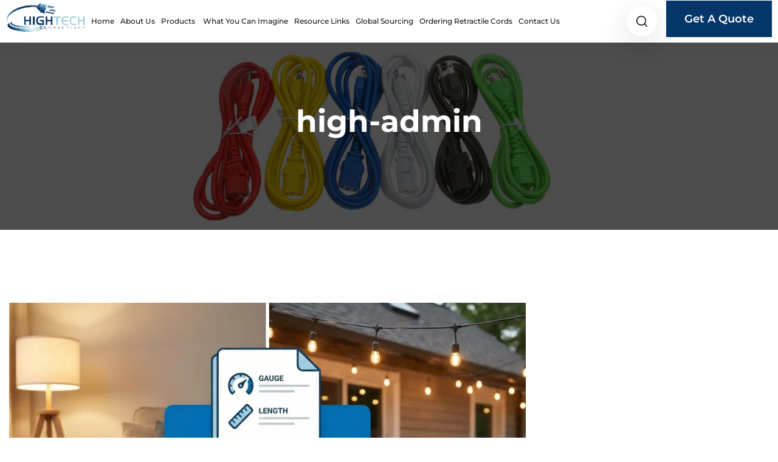

--- FILE ---
content_type: text/html; charset=UTF-8
request_url: https://hightechcords.com/author/high-admin/
body_size: 46704
content:
<!doctype html>
<html lang="en-US">

<head>
<!-- Google Tag Manager -->
<script>(function(w,d,s,l,i){w[l]=w[l]||[];w[l].push({'gtm.start':
new Date().getTime(),event:'gtm.js'});var f=d.getElementsByTagName(s)[0],
j=d.createElement(s),dl=l!='dataLayer'?'&l='+l:'';j.async=true;j.src=
'https://www.googletagmanager.com/gtm.js?id='+i+dl;f.parentNode.insertBefore(j,f);
})(window,document,'script','dataLayer','GTM-N3C35LVQ');</script>
<!-- End Google Tag Manager -->
	<meta charset="UTF-8">
	<meta http-equiv="X-UA-Compatible" content="IE=edge">
	<meta name="viewport" content="width=device-width, initial-scale=1.0, maximum-scale=1.0, user-scalable=0">
	<link rel="profile" href="https://gmpg.org/xfn/11">
	<meta name='robots' content='index, follow, max-image-preview:large, max-snippet:-1, max-video-preview:-1' />

	<!-- This site is optimized with the Yoast SEO plugin v26.5 - https://yoast.com/wordpress/plugins/seo/ -->
	<title>high-admin, Author at High Tech Connections</title>
<link data-rocket-preload as="style" href="https://fonts.googleapis.com/css?family=DM%20Sans%3A300%2C400%2C400i%2C500%2C500i%2C600%2C600i%2C700%2C700i%2C800%2C800i%2C900%2C900i%7CMontserrat%3A300%2C400%2C400i%2C500%2C500i%2C600%2C600i%2C700%2C700i%2C800%2C800i%2C900%2C900i%7CDM%20Sans%3A100%2C100italic%2C200%2C200italic%2C300%2C300italic%2C400%2C400italic%2C500%2C500italic%2C600%2C600italic%2C700%2C700italic%2C800%2C800italic%2C900%2C900italic%7CRoboto%3A100%2C100italic%2C200%2C200italic%2C300%2C300italic%2C400%2C400italic%2C500%2C500italic%2C600%2C600italic%2C700%2C700italic%2C800%2C800italic%2C900%2C900italic%7CRoboto%20Slab%3A100%2C100italic%2C200%2C200italic%2C300%2C300italic%2C400%2C400italic%2C500%2C500italic%2C600%2C600italic%2C700%2C700italic%2C800%2C800italic%2C900%2C900italic&#038;subset=latin%2Ccyrillic-ext%2Clatin-ext%2Ccyrillic%2Cgreek-ext%2Cgreek%2Cvietnamese&#038;display=swap" rel="preload">
<link href="https://fonts.googleapis.com/css?family=DM%20Sans%3A300%2C400%2C400i%2C500%2C500i%2C600%2C600i%2C700%2C700i%2C800%2C800i%2C900%2C900i%7CMontserrat%3A300%2C400%2C400i%2C500%2C500i%2C600%2C600i%2C700%2C700i%2C800%2C800i%2C900%2C900i%7CDM%20Sans%3A100%2C100italic%2C200%2C200italic%2C300%2C300italic%2C400%2C400italic%2C500%2C500italic%2C600%2C600italic%2C700%2C700italic%2C800%2C800italic%2C900%2C900italic%7CRoboto%3A100%2C100italic%2C200%2C200italic%2C300%2C300italic%2C400%2C400italic%2C500%2C500italic%2C600%2C600italic%2C700%2C700italic%2C800%2C800italic%2C900%2C900italic%7CRoboto%20Slab%3A100%2C100italic%2C200%2C200italic%2C300%2C300italic%2C400%2C400italic%2C500%2C500italic%2C600%2C600italic%2C700%2C700italic%2C800%2C800italic%2C900%2C900italic&#038;subset=latin%2Ccyrillic-ext%2Clatin-ext%2Ccyrillic%2Cgreek-ext%2Cgreek%2Cvietnamese&#038;display=swap" media="print" onload="this.media=&#039;all&#039;" rel="stylesheet">
<noscript><link rel="stylesheet" href="https://fonts.googleapis.com/css?family=DM%20Sans%3A300%2C400%2C400i%2C500%2C500i%2C600%2C600i%2C700%2C700i%2C800%2C800i%2C900%2C900i%7CMontserrat%3A300%2C400%2C400i%2C500%2C500i%2C600%2C600i%2C700%2C700i%2C800%2C800i%2C900%2C900i%7CDM%20Sans%3A100%2C100italic%2C200%2C200italic%2C300%2C300italic%2C400%2C400italic%2C500%2C500italic%2C600%2C600italic%2C700%2C700italic%2C800%2C800italic%2C900%2C900italic%7CRoboto%3A100%2C100italic%2C200%2C200italic%2C300%2C300italic%2C400%2C400italic%2C500%2C500italic%2C600%2C600italic%2C700%2C700italic%2C800%2C800italic%2C900%2C900italic%7CRoboto%20Slab%3A100%2C100italic%2C200%2C200italic%2C300%2C300italic%2C400%2C400italic%2C500%2C500italic%2C600%2C600italic%2C700%2C700italic%2C800%2C800italic%2C900%2C900italic&#038;subset=latin%2Ccyrillic-ext%2Clatin-ext%2Ccyrillic%2Cgreek-ext%2Cgreek%2Cvietnamese&#038;display=swap"></noscript>
<link crossorigin data-rocket-preload as="font" href="https://fonts.gstatic.com/s/dmsans/v15/rP2Yp2ywxg089UriI5-g4vlH9VoD8Cmcqbu0-K4.woff2" rel="preload">
<link crossorigin data-rocket-preload as="font" href="https://fonts.gstatic.com/s/montserrat/v29/JTUSjIg1_i6t8kCHKm459Wlhyw.woff2" rel="preload">
<link crossorigin data-rocket-preload as="font" href="https://hightechcords.com/wp-content/plugins/woocommerce/assets/fonts/WooCommerce.woff2" rel="preload">
<link crossorigin data-rocket-preload as="font" href="https://hightechcords.com/wp-content/themes/echarge/assets/fonts/fa-brands-400.woff2" rel="preload">
<link crossorigin data-rocket-preload as="font" href="https://hightechcords.com/wp-content/themes/echarge/assets/fonts/fa-regular-400.woff2" rel="preload">
<link crossorigin data-rocket-preload as="font" href="https://hightechcords.com/wp-content/themes/echarge/assets/fonts/fa-solid-900.woff2" rel="preload">
<link crossorigin data-rocket-preload as="font" href="https://hightechcords.com/wp-content/themes/echarge/assets/fonts/icomoon.ttf?tin97q" rel="preload">
<link crossorigin data-rocket-preload as="font" href="https://fonts.gstatic.com/s/roboto/v47/KFO7CnqEu92Fr1ME7kSn66aGLdTylUAMa3yUBA.woff2" rel="preload">
<style id="wpr-usedcss">img:is([sizes=auto i],[sizes^="auto," i]){contain-intrinsic-size:3000px 1500px}@font-face{font-family:'DM Sans';font-style:normal;font-weight:300;font-display:swap;src:url(https://fonts.gstatic.com/s/dmsans/v15/rP2Yp2ywxg089UriI5-g4vlH9VoD8Cmcqbu0-K4.woff2) format('woff2');unicode-range:U+0000-00FF,U+0131,U+0152-0153,U+02BB-02BC,U+02C6,U+02DA,U+02DC,U+0304,U+0308,U+0329,U+2000-206F,U+20AC,U+2122,U+2191,U+2193,U+2212,U+2215,U+FEFF,U+FFFD}@font-face{font-family:'DM Sans';font-style:normal;font-weight:400;font-display:swap;src:url(https://fonts.gstatic.com/s/dmsans/v15/rP2Yp2ywxg089UriI5-g4vlH9VoD8Cmcqbu0-K4.woff2) format('woff2');unicode-range:U+0000-00FF,U+0131,U+0152-0153,U+02BB-02BC,U+02C6,U+02DA,U+02DC,U+0304,U+0308,U+0329,U+2000-206F,U+20AC,U+2122,U+2191,U+2193,U+2212,U+2215,U+FEFF,U+FFFD}@font-face{font-family:'DM Sans';font-style:normal;font-weight:500;font-display:swap;src:url(https://fonts.gstatic.com/s/dmsans/v15/rP2Yp2ywxg089UriI5-g4vlH9VoD8Cmcqbu0-K4.woff2) format('woff2');unicode-range:U+0000-00FF,U+0131,U+0152-0153,U+02BB-02BC,U+02C6,U+02DA,U+02DC,U+0304,U+0308,U+0329,U+2000-206F,U+20AC,U+2122,U+2191,U+2193,U+2212,U+2215,U+FEFF,U+FFFD}@font-face{font-family:'DM Sans';font-style:normal;font-weight:600;font-display:swap;src:url(https://fonts.gstatic.com/s/dmsans/v15/rP2Yp2ywxg089UriI5-g4vlH9VoD8Cmcqbu0-K4.woff2) format('woff2');unicode-range:U+0000-00FF,U+0131,U+0152-0153,U+02BB-02BC,U+02C6,U+02DA,U+02DC,U+0304,U+0308,U+0329,U+2000-206F,U+20AC,U+2122,U+2191,U+2193,U+2212,U+2215,U+FEFF,U+FFFD}@font-face{font-family:'DM Sans';font-style:normal;font-weight:700;font-display:swap;src:url(https://fonts.gstatic.com/s/dmsans/v15/rP2Yp2ywxg089UriI5-g4vlH9VoD8Cmcqbu0-K4.woff2) format('woff2');unicode-range:U+0000-00FF,U+0131,U+0152-0153,U+02BB-02BC,U+02C6,U+02DA,U+02DC,U+0304,U+0308,U+0329,U+2000-206F,U+20AC,U+2122,U+2191,U+2193,U+2212,U+2215,U+FEFF,U+FFFD}@font-face{font-family:'DM Sans';font-style:normal;font-weight:800;font-display:swap;src:url(https://fonts.gstatic.com/s/dmsans/v15/rP2Yp2ywxg089UriI5-g4vlH9VoD8Cmcqbu0-K4.woff2) format('woff2');unicode-range:U+0000-00FF,U+0131,U+0152-0153,U+02BB-02BC,U+02C6,U+02DA,U+02DC,U+0304,U+0308,U+0329,U+2000-206F,U+20AC,U+2122,U+2191,U+2193,U+2212,U+2215,U+FEFF,U+FFFD}@font-face{font-family:'DM Sans';font-style:normal;font-weight:900;font-display:swap;src:url(https://fonts.gstatic.com/s/dmsans/v15/rP2Yp2ywxg089UriI5-g4vlH9VoD8Cmcqbu0-K4.woff2) format('woff2');unicode-range:U+0000-00FF,U+0131,U+0152-0153,U+02BB-02BC,U+02C6,U+02DA,U+02DC,U+0304,U+0308,U+0329,U+2000-206F,U+20AC,U+2122,U+2191,U+2193,U+2212,U+2215,U+FEFF,U+FFFD}@font-face{font-family:Montserrat;font-style:normal;font-weight:300;font-display:swap;src:url(https://fonts.gstatic.com/s/montserrat/v29/JTUSjIg1_i6t8kCHKm459Wlhyw.woff2) format('woff2');unicode-range:U+0000-00FF,U+0131,U+0152-0153,U+02BB-02BC,U+02C6,U+02DA,U+02DC,U+0304,U+0308,U+0329,U+2000-206F,U+20AC,U+2122,U+2191,U+2193,U+2212,U+2215,U+FEFF,U+FFFD}@font-face{font-family:Montserrat;font-style:normal;font-weight:400;font-display:swap;src:url(https://fonts.gstatic.com/s/montserrat/v29/JTUSjIg1_i6t8kCHKm459Wlhyw.woff2) format('woff2');unicode-range:U+0000-00FF,U+0131,U+0152-0153,U+02BB-02BC,U+02C6,U+02DA,U+02DC,U+0304,U+0308,U+0329,U+2000-206F,U+20AC,U+2122,U+2191,U+2193,U+2212,U+2215,U+FEFF,U+FFFD}@font-face{font-family:Montserrat;font-style:normal;font-weight:500;font-display:swap;src:url(https://fonts.gstatic.com/s/montserrat/v29/JTUSjIg1_i6t8kCHKm459Wlhyw.woff2) format('woff2');unicode-range:U+0000-00FF,U+0131,U+0152-0153,U+02BB-02BC,U+02C6,U+02DA,U+02DC,U+0304,U+0308,U+0329,U+2000-206F,U+20AC,U+2122,U+2191,U+2193,U+2212,U+2215,U+FEFF,U+FFFD}@font-face{font-family:Montserrat;font-style:normal;font-weight:600;font-display:swap;src:url(https://fonts.gstatic.com/s/montserrat/v29/JTUSjIg1_i6t8kCHKm459Wlhyw.woff2) format('woff2');unicode-range:U+0000-00FF,U+0131,U+0152-0153,U+02BB-02BC,U+02C6,U+02DA,U+02DC,U+0304,U+0308,U+0329,U+2000-206F,U+20AC,U+2122,U+2191,U+2193,U+2212,U+2215,U+FEFF,U+FFFD}@font-face{font-family:Montserrat;font-style:normal;font-weight:700;font-display:swap;src:url(https://fonts.gstatic.com/s/montserrat/v29/JTUSjIg1_i6t8kCHKm459Wlhyw.woff2) format('woff2');unicode-range:U+0000-00FF,U+0131,U+0152-0153,U+02BB-02BC,U+02C6,U+02DA,U+02DC,U+0304,U+0308,U+0329,U+2000-206F,U+20AC,U+2122,U+2191,U+2193,U+2212,U+2215,U+FEFF,U+FFFD}@font-face{font-family:Montserrat;font-style:normal;font-weight:800;font-display:swap;src:url(https://fonts.gstatic.com/s/montserrat/v29/JTUSjIg1_i6t8kCHKm459Wlhyw.woff2) format('woff2');unicode-range:U+0000-00FF,U+0131,U+0152-0153,U+02BB-02BC,U+02C6,U+02DA,U+02DC,U+0304,U+0308,U+0329,U+2000-206F,U+20AC,U+2122,U+2191,U+2193,U+2212,U+2215,U+FEFF,U+FFFD}@font-face{font-family:Montserrat;font-style:normal;font-weight:900;font-display:swap;src:url(https://fonts.gstatic.com/s/montserrat/v29/JTUSjIg1_i6t8kCHKm459Wlhyw.woff2) format('woff2');unicode-range:U+0000-00FF,U+0131,U+0152-0153,U+02BB-02BC,U+02C6,U+02DA,U+02DC,U+0304,U+0308,U+0329,U+2000-206F,U+20AC,U+2122,U+2191,U+2193,U+2212,U+2215,U+FEFF,U+FFFD}img.emoji{display:inline!important;border:none!important;box-shadow:none!important;height:1em!important;width:1em!important;margin:0 .07em!important;vertical-align:-.1em!important;background:0 0!important;padding:0!important}:where(.wp-block-button__link){border-radius:9999px;box-shadow:none;padding:calc(.667em + 2px) calc(1.333em + 2px);text-decoration:none}:root :where(.wp-block-button .wp-block-button__link.is-style-outline),:root :where(.wp-block-button.is-style-outline>.wp-block-button__link){border:2px solid;padding:.667em 1.333em}:root :where(.wp-block-button .wp-block-button__link.is-style-outline:not(.has-text-color)),:root :where(.wp-block-button.is-style-outline>.wp-block-button__link:not(.has-text-color)){color:currentColor}:root :where(.wp-block-button .wp-block-button__link.is-style-outline:not(.has-background)),:root :where(.wp-block-button.is-style-outline>.wp-block-button__link:not(.has-background)){background-color:initial;background-image:none}:where(.wp-block-calendar table:not(.has-background) th){background:#ddd}:where(.wp-block-columns){margin-bottom:1.75em}:where(.wp-block-columns.has-background){padding:1.25em 2.375em}:where(.wp-block-post-comments input[type=submit]){border:none}:where(.wp-block-cover-image:not(.has-text-color)),:where(.wp-block-cover:not(.has-text-color)){color:#fff}:where(.wp-block-cover-image.is-light:not(.has-text-color)),:where(.wp-block-cover.is-light:not(.has-text-color)){color:#000}:root :where(.wp-block-cover h1:not(.has-text-color)),:root :where(.wp-block-cover h2:not(.has-text-color)),:root :where(.wp-block-cover h3:not(.has-text-color)),:root :where(.wp-block-cover h4:not(.has-text-color)),:root :where(.wp-block-cover h5:not(.has-text-color)),:root :where(.wp-block-cover h6:not(.has-text-color)),:root :where(.wp-block-cover p:not(.has-text-color)){color:inherit}:where(.wp-block-file){margin-bottom:1.5em}:where(.wp-block-file__button){border-radius:2em;display:inline-block;padding:.5em 1em}:where(.wp-block-file__button):is(a):active,:where(.wp-block-file__button):is(a):focus,:where(.wp-block-file__button):is(a):hover,:where(.wp-block-file__button):is(a):visited{box-shadow:none;color:#fff;opacity:.85;text-decoration:none}:where(.wp-block-group.wp-block-group-is-layout-constrained){position:relative}:root :where(.wp-block-image.is-style-rounded img,.wp-block-image .is-style-rounded img){border-radius:9999px}:where(.wp-block-latest-comments:not([style*=line-height] .wp-block-latest-comments__comment)){line-height:1.1}:where(.wp-block-latest-comments:not([style*=line-height] .wp-block-latest-comments__comment-excerpt p)){line-height:1.8}:root :where(.wp-block-latest-posts.is-grid){padding:0}:root :where(.wp-block-latest-posts.wp-block-latest-posts__list){padding-left:0}ul{box-sizing:border-box}:root :where(.wp-block-list.has-background){padding:1.25em 2.375em}:where(.wp-block-navigation.has-background .wp-block-navigation-item a:not(.wp-element-button)),:where(.wp-block-navigation.has-background .wp-block-navigation-submenu a:not(.wp-element-button)){padding:.5em 1em}:where(.wp-block-navigation .wp-block-navigation__submenu-container .wp-block-navigation-item a:not(.wp-element-button)),:where(.wp-block-navigation .wp-block-navigation__submenu-container .wp-block-navigation-submenu a:not(.wp-element-button)),:where(.wp-block-navigation .wp-block-navigation__submenu-container .wp-block-navigation-submenu button.wp-block-navigation-item__content),:where(.wp-block-navigation .wp-block-navigation__submenu-container .wp-block-pages-list__item button.wp-block-navigation-item__content){padding:.5em 1em}:root :where(p.has-background){padding:1.25em 2.375em}:where(p.has-text-color:not(.has-link-color)) a{color:inherit}:where(.wp-block-post-comments-form) input:not([type=submit]),:where(.wp-block-post-comments-form) textarea{border:1px solid #949494;font-family:inherit;font-size:1em}:where(.wp-block-post-comments-form) input:where(:not([type=submit]):not([type=checkbox])),:where(.wp-block-post-comments-form) textarea{padding:calc(.667em + 2px)}:where(.wp-block-post-excerpt){box-sizing:border-box;margin-bottom:var(--wp--style--block-gap);margin-top:var(--wp--style--block-gap)}:where(.wp-block-preformatted.has-background){padding:1.25em 2.375em}:where(.wp-block-search__button){border:1px solid #ccc;padding:6px 10px}:where(.wp-block-search__input){font-family:inherit;font-size:inherit;font-style:inherit;font-weight:inherit;letter-spacing:inherit;line-height:inherit;text-transform:inherit}:where(.wp-block-search__button-inside .wp-block-search__inside-wrapper){border:1px solid #949494;box-sizing:border-box;padding:4px}:where(.wp-block-search__button-inside .wp-block-search__inside-wrapper) .wp-block-search__input{border:none;border-radius:0;padding:0 4px}:where(.wp-block-search__button-inside .wp-block-search__inside-wrapper) .wp-block-search__input:focus{outline:0}:where(.wp-block-search__button-inside .wp-block-search__inside-wrapper) :where(.wp-block-search__button){padding:4px 8px}:root :where(.wp-block-separator.is-style-dots){height:auto;line-height:1;text-align:center}:root :where(.wp-block-separator.is-style-dots):before{color:currentColor;content:"···";font-family:serif;font-size:1.5em;letter-spacing:2em;padding-left:2em}:root :where(.wp-block-site-logo.is-style-rounded){border-radius:9999px}:where(.wp-block-social-links:not(.is-style-logos-only)) .wp-social-link{background-color:#f0f0f0;color:#444}:where(.wp-block-social-links:not(.is-style-logos-only)) .wp-social-link-amazon{background-color:#f90;color:#fff}:where(.wp-block-social-links:not(.is-style-logos-only)) .wp-social-link-bandcamp{background-color:#1ea0c3;color:#fff}:where(.wp-block-social-links:not(.is-style-logos-only)) .wp-social-link-behance{background-color:#0757fe;color:#fff}:where(.wp-block-social-links:not(.is-style-logos-only)) .wp-social-link-bluesky{background-color:#0a7aff;color:#fff}:where(.wp-block-social-links:not(.is-style-logos-only)) .wp-social-link-codepen{background-color:#1e1f26;color:#fff}:where(.wp-block-social-links:not(.is-style-logos-only)) .wp-social-link-deviantart{background-color:#02e49b;color:#fff}:where(.wp-block-social-links:not(.is-style-logos-only)) .wp-social-link-dribbble{background-color:#e94c89;color:#fff}:where(.wp-block-social-links:not(.is-style-logos-only)) .wp-social-link-dropbox{background-color:#4280ff;color:#fff}:where(.wp-block-social-links:not(.is-style-logos-only)) .wp-social-link-etsy{background-color:#f45800;color:#fff}:where(.wp-block-social-links:not(.is-style-logos-only)) .wp-social-link-facebook{background-color:#0866ff;color:#fff}:where(.wp-block-social-links:not(.is-style-logos-only)) .wp-social-link-fivehundredpx{background-color:#000;color:#fff}:where(.wp-block-social-links:not(.is-style-logos-only)) .wp-social-link-flickr{background-color:#0461dd;color:#fff}:where(.wp-block-social-links:not(.is-style-logos-only)) .wp-social-link-foursquare{background-color:#e65678;color:#fff}:where(.wp-block-social-links:not(.is-style-logos-only)) .wp-social-link-github{background-color:#24292d;color:#fff}:where(.wp-block-social-links:not(.is-style-logos-only)) .wp-social-link-goodreads{background-color:#eceadd;color:#382110}:where(.wp-block-social-links:not(.is-style-logos-only)) .wp-social-link-google{background-color:#ea4434;color:#fff}:where(.wp-block-social-links:not(.is-style-logos-only)) .wp-social-link-gravatar{background-color:#1d4fc4;color:#fff}:where(.wp-block-social-links:not(.is-style-logos-only)) .wp-social-link-instagram{background-color:#f00075;color:#fff}:where(.wp-block-social-links:not(.is-style-logos-only)) .wp-social-link-lastfm{background-color:#e21b24;color:#fff}:where(.wp-block-social-links:not(.is-style-logos-only)) .wp-social-link-linkedin{background-color:#0d66c2;color:#fff}:where(.wp-block-social-links:not(.is-style-logos-only)) .wp-social-link-mastodon{background-color:#3288d4;color:#fff}:where(.wp-block-social-links:not(.is-style-logos-only)) .wp-social-link-medium{background-color:#000;color:#fff}:where(.wp-block-social-links:not(.is-style-logos-only)) .wp-social-link-meetup{background-color:#f6405f;color:#fff}:where(.wp-block-social-links:not(.is-style-logos-only)) .wp-social-link-patreon{background-color:#000;color:#fff}:where(.wp-block-social-links:not(.is-style-logos-only)) .wp-social-link-pinterest{background-color:#e60122;color:#fff}:where(.wp-block-social-links:not(.is-style-logos-only)) .wp-social-link-pocket{background-color:#ef4155;color:#fff}:where(.wp-block-social-links:not(.is-style-logos-only)) .wp-social-link-reddit{background-color:#ff4500;color:#fff}:where(.wp-block-social-links:not(.is-style-logos-only)) .wp-social-link-skype{background-color:#0478d7;color:#fff}:where(.wp-block-social-links:not(.is-style-logos-only)) .wp-social-link-snapchat{background-color:#fefc00;color:#fff;stroke:#000}:where(.wp-block-social-links:not(.is-style-logos-only)) .wp-social-link-soundcloud{background-color:#ff5600;color:#fff}:where(.wp-block-social-links:not(.is-style-logos-only)) .wp-social-link-spotify{background-color:#1bd760;color:#fff}:where(.wp-block-social-links:not(.is-style-logos-only)) .wp-social-link-telegram{background-color:#2aabee;color:#fff}:where(.wp-block-social-links:not(.is-style-logos-only)) .wp-social-link-threads{background-color:#000;color:#fff}:where(.wp-block-social-links:not(.is-style-logos-only)) .wp-social-link-tiktok{background-color:#000;color:#fff}:where(.wp-block-social-links:not(.is-style-logos-only)) .wp-social-link-tumblr{background-color:#011835;color:#fff}:where(.wp-block-social-links:not(.is-style-logos-only)) .wp-social-link-twitch{background-color:#6440a4;color:#fff}:where(.wp-block-social-links:not(.is-style-logos-only)) .wp-social-link-twitter{background-color:#1da1f2;color:#fff}:where(.wp-block-social-links:not(.is-style-logos-only)) .wp-social-link-vimeo{background-color:#1eb7ea;color:#fff}:where(.wp-block-social-links:not(.is-style-logos-only)) .wp-social-link-vk{background-color:#4680c2;color:#fff}:where(.wp-block-social-links:not(.is-style-logos-only)) .wp-social-link-wordpress{background-color:#3499cd;color:#fff}:where(.wp-block-social-links:not(.is-style-logos-only)) .wp-social-link-whatsapp{background-color:#25d366;color:#fff}:where(.wp-block-social-links:not(.is-style-logos-only)) .wp-social-link-x{background-color:#000;color:#fff}:where(.wp-block-social-links:not(.is-style-logos-only)) .wp-social-link-yelp{background-color:#d32422;color:#fff}:where(.wp-block-social-links:not(.is-style-logos-only)) .wp-social-link-youtube{background-color:red;color:#fff}:where(.wp-block-social-links.is-style-logos-only) .wp-social-link{background:0 0}:where(.wp-block-social-links.is-style-logos-only) .wp-social-link svg{height:1.25em;width:1.25em}:where(.wp-block-social-links.is-style-logos-only) .wp-social-link-amazon{color:#f90}:where(.wp-block-social-links.is-style-logos-only) .wp-social-link-bandcamp{color:#1ea0c3}:where(.wp-block-social-links.is-style-logos-only) .wp-social-link-behance{color:#0757fe}:where(.wp-block-social-links.is-style-logos-only) .wp-social-link-bluesky{color:#0a7aff}:where(.wp-block-social-links.is-style-logos-only) .wp-social-link-codepen{color:#1e1f26}:where(.wp-block-social-links.is-style-logos-only) .wp-social-link-deviantart{color:#02e49b}:where(.wp-block-social-links.is-style-logos-only) .wp-social-link-dribbble{color:#e94c89}:where(.wp-block-social-links.is-style-logos-only) .wp-social-link-dropbox{color:#4280ff}:where(.wp-block-social-links.is-style-logos-only) .wp-social-link-etsy{color:#f45800}:where(.wp-block-social-links.is-style-logos-only) .wp-social-link-facebook{color:#0866ff}:where(.wp-block-social-links.is-style-logos-only) .wp-social-link-fivehundredpx{color:#000}:where(.wp-block-social-links.is-style-logos-only) .wp-social-link-flickr{color:#0461dd}:where(.wp-block-social-links.is-style-logos-only) .wp-social-link-foursquare{color:#e65678}:where(.wp-block-social-links.is-style-logos-only) .wp-social-link-github{color:#24292d}:where(.wp-block-social-links.is-style-logos-only) .wp-social-link-goodreads{color:#382110}:where(.wp-block-social-links.is-style-logos-only) .wp-social-link-google{color:#ea4434}:where(.wp-block-social-links.is-style-logos-only) .wp-social-link-gravatar{color:#1d4fc4}:where(.wp-block-social-links.is-style-logos-only) .wp-social-link-instagram{color:#f00075}:where(.wp-block-social-links.is-style-logos-only) .wp-social-link-lastfm{color:#e21b24}:where(.wp-block-social-links.is-style-logos-only) .wp-social-link-linkedin{color:#0d66c2}:where(.wp-block-social-links.is-style-logos-only) .wp-social-link-mastodon{color:#3288d4}:where(.wp-block-social-links.is-style-logos-only) .wp-social-link-medium{color:#000}:where(.wp-block-social-links.is-style-logos-only) .wp-social-link-meetup{color:#f6405f}:where(.wp-block-social-links.is-style-logos-only) .wp-social-link-patreon{color:#000}:where(.wp-block-social-links.is-style-logos-only) .wp-social-link-pinterest{color:#e60122}:where(.wp-block-social-links.is-style-logos-only) .wp-social-link-pocket{color:#ef4155}:where(.wp-block-social-links.is-style-logos-only) .wp-social-link-reddit{color:#ff4500}:where(.wp-block-social-links.is-style-logos-only) .wp-social-link-skype{color:#0478d7}:where(.wp-block-social-links.is-style-logos-only) .wp-social-link-snapchat{color:#fff;stroke:#000}:where(.wp-block-social-links.is-style-logos-only) .wp-social-link-soundcloud{color:#ff5600}:where(.wp-block-social-links.is-style-logos-only) .wp-social-link-spotify{color:#1bd760}:where(.wp-block-social-links.is-style-logos-only) .wp-social-link-telegram{color:#2aabee}:where(.wp-block-social-links.is-style-logos-only) .wp-social-link-threads{color:#000}:where(.wp-block-social-links.is-style-logos-only) .wp-social-link-tiktok{color:#000}:where(.wp-block-social-links.is-style-logos-only) .wp-social-link-tumblr{color:#011835}:where(.wp-block-social-links.is-style-logos-only) .wp-social-link-twitch{color:#6440a4}:where(.wp-block-social-links.is-style-logos-only) .wp-social-link-twitter{color:#1da1f2}:where(.wp-block-social-links.is-style-logos-only) .wp-social-link-vimeo{color:#1eb7ea}:where(.wp-block-social-links.is-style-logos-only) .wp-social-link-vk{color:#4680c2}:where(.wp-block-social-links.is-style-logos-only) .wp-social-link-whatsapp{color:#25d366}:where(.wp-block-social-links.is-style-logos-only) .wp-social-link-wordpress{color:#3499cd}:where(.wp-block-social-links.is-style-logos-only) .wp-social-link-x{color:#000}:where(.wp-block-social-links.is-style-logos-only) .wp-social-link-yelp{color:#d32422}:where(.wp-block-social-links.is-style-logos-only) .wp-social-link-youtube{color:red}:root :where(.wp-block-social-links .wp-social-link a){padding:.25em}:root :where(.wp-block-social-links.is-style-logos-only .wp-social-link a){padding:0}:root :where(.wp-block-social-links.is-style-pill-shape .wp-social-link a){padding-left:.66667em;padding-right:.66667em}:root :where(.wp-block-tag-cloud.is-style-outline){display:flex;flex-wrap:wrap;gap:1ch}:root :where(.wp-block-tag-cloud.is-style-outline a){border:1px solid;font-size:unset!important;margin-right:0;padding:1ch 2ch;text-decoration:none!important}:root :where(.wp-block-table-of-contents){box-sizing:border-box}:where(.wp-block-term-description){box-sizing:border-box;margin-bottom:var(--wp--style--block-gap);margin-top:var(--wp--style--block-gap)}:where(pre.wp-block-verse){font-family:inherit}:root{--wp--preset--font-size--normal:16px;--wp--preset--font-size--huge:42px}.screen-reader-text{border:0;clip:rect(1px,1px,1px,1px);clip-path:inset(50%);height:1px;margin:-1px;overflow:hidden;padding:0;position:absolute;width:1px;word-wrap:normal!important}.screen-reader-text:focus{background-color:#ddd;clip:auto!important;clip-path:none;color:#444;display:block;font-size:1em;height:auto;left:5px;line-height:normal;padding:15px 23px 14px;text-decoration:none;top:5px;width:auto;z-index:100000}html :where(.has-border-color){border-style:solid}html :where([style*=border-top-color]){border-top-style:solid}html :where([style*=border-right-color]){border-right-style:solid}html :where([style*=border-bottom-color]){border-bottom-style:solid}html :where([style*=border-left-color]){border-left-style:solid}html :where([style*=border-width]){border-style:solid}html :where([style*=border-top-width]){border-top-style:solid}html :where([style*=border-right-width]){border-right-style:solid}html :where([style*=border-bottom-width]){border-bottom-style:solid}html :where([style*=border-left-width]){border-left-style:solid}html :where(img[class*=wp-image-]){height:auto;max-width:100%}:where(figure){margin:0 0 1em}html :where(.is-position-sticky){--wp-admin--admin-bar--position-offset:var(--wp-admin--admin-bar--height,0px)}@media screen and (max-width:600px){html :where(.is-position-sticky){--wp-admin--admin-bar--position-offset:0px}}:root{--wp--preset--aspect-ratio--square:1;--wp--preset--aspect-ratio--4-3:4/3;--wp--preset--aspect-ratio--3-4:3/4;--wp--preset--aspect-ratio--3-2:3/2;--wp--preset--aspect-ratio--2-3:2/3;--wp--preset--aspect-ratio--16-9:16/9;--wp--preset--aspect-ratio--9-16:9/16;--wp--preset--color--black:#000000;--wp--preset--color--cyan-bluish-gray:#abb8c3;--wp--preset--color--white:#ffffff;--wp--preset--color--pale-pink:#f78da7;--wp--preset--color--vivid-red:#cf2e2e;--wp--preset--color--luminous-vivid-orange:#ff6900;--wp--preset--color--luminous-vivid-amber:#fcb900;--wp--preset--color--light-green-cyan:#7bdcb5;--wp--preset--color--vivid-green-cyan:#00d084;--wp--preset--color--pale-cyan-blue:#8ed1fc;--wp--preset--color--vivid-cyan-blue:#0693e3;--wp--preset--color--vivid-purple:#9b51e0;--wp--preset--gradient--vivid-cyan-blue-to-vivid-purple:linear-gradient(135deg,rgba(6, 147, 227, 1) 0%,rgb(155, 81, 224) 100%);--wp--preset--gradient--light-green-cyan-to-vivid-green-cyan:linear-gradient(135deg,rgb(122, 220, 180) 0%,rgb(0, 208, 130) 100%);--wp--preset--gradient--luminous-vivid-amber-to-luminous-vivid-orange:linear-gradient(135deg,rgba(252, 185, 0, 1) 0%,rgba(255, 105, 0, 1) 100%);--wp--preset--gradient--luminous-vivid-orange-to-vivid-red:linear-gradient(135deg,rgba(255, 105, 0, 1) 0%,rgb(207, 46, 46) 100%);--wp--preset--gradient--very-light-gray-to-cyan-bluish-gray:linear-gradient(135deg,rgb(238, 238, 238) 0%,rgb(169, 184, 195) 100%);--wp--preset--gradient--cool-to-warm-spectrum:linear-gradient(135deg,rgb(74, 234, 220) 0%,rgb(151, 120, 209) 20%,rgb(207, 42, 186) 40%,rgb(238, 44, 130) 60%,rgb(251, 105, 98) 80%,rgb(254, 248, 76) 100%);--wp--preset--gradient--blush-light-purple:linear-gradient(135deg,rgb(255, 206, 236) 0%,rgb(152, 150, 240) 100%);--wp--preset--gradient--blush-bordeaux:linear-gradient(135deg,rgb(254, 205, 165) 0%,rgb(254, 45, 45) 50%,rgb(107, 0, 62) 100%);--wp--preset--gradient--luminous-dusk:linear-gradient(135deg,rgb(255, 203, 112) 0%,rgb(199, 81, 192) 50%,rgb(65, 88, 208) 100%);--wp--preset--gradient--pale-ocean:linear-gradient(135deg,rgb(255, 245, 203) 0%,rgb(182, 227, 212) 50%,rgb(51, 167, 181) 100%);--wp--preset--gradient--electric-grass:linear-gradient(135deg,rgb(202, 248, 128) 0%,rgb(113, 206, 126) 100%);--wp--preset--gradient--midnight:linear-gradient(135deg,rgb(2, 3, 129) 0%,rgb(40, 116, 252) 100%);--wp--preset--font-size--small:13px;--wp--preset--font-size--medium:20px;--wp--preset--font-size--large:36px;--wp--preset--font-size--x-large:42px;--wp--preset--font-family--inter:"Inter",sans-serif;--wp--preset--font-family--cardo:Cardo;--wp--preset--spacing--20:0.44rem;--wp--preset--spacing--30:0.67rem;--wp--preset--spacing--40:1rem;--wp--preset--spacing--50:1.5rem;--wp--preset--spacing--60:2.25rem;--wp--preset--spacing--70:3.38rem;--wp--preset--spacing--80:5.06rem;--wp--preset--shadow--natural:6px 6px 9px rgba(0, 0, 0, .2);--wp--preset--shadow--deep:12px 12px 50px rgba(0, 0, 0, .4);--wp--preset--shadow--sharp:6px 6px 0px rgba(0, 0, 0, .2);--wp--preset--shadow--outlined:6px 6px 0px -3px rgba(255, 255, 255, 1),6px 6px rgba(0, 0, 0, 1);--wp--preset--shadow--crisp:6px 6px 0px rgba(0, 0, 0, 1)}:where(.is-layout-flex){gap:.5em}:where(.is-layout-grid){gap:.5em}:where(.wp-block-post-template.is-layout-flex){gap:1.25em}:where(.wp-block-post-template.is-layout-grid){gap:1.25em}:where(.wp-block-columns.is-layout-flex){gap:2em}:where(.wp-block-columns.is-layout-grid){gap:2em}:root :where(.wp-block-pullquote){font-size:1.5em;line-height:1.6}.woocommerce .woocommerce-error .button,.woocommerce .woocommerce-message .button{float:right}.woocommerce img{height:auto;max-width:100%}.woocommerce div.product div.images{float:left;width:48%}.woocommerce div.product div.thumbnails::after,.woocommerce div.product div.thumbnails::before{content:" ";display:table}.woocommerce div.product div.thumbnails::after{clear:both}.woocommerce div.product div.thumbnails a{float:left;width:30.75%;margin-right:3.8%;margin-bottom:1em}.woocommerce div.product div.thumbnails a.last{margin-right:0}.woocommerce div.product div.thumbnails a.first{clear:both}.woocommerce div.product div.thumbnails.columns-1 a{width:100%;margin-right:0;float:none}.woocommerce div.product div.thumbnails.columns-2 a{width:48%}.woocommerce div.product div.thumbnails.columns-4 a{width:22.05%}.woocommerce div.product div.thumbnails.columns-5 a{width:16.9%}.woocommerce div.product div.summary{float:right;width:48%;clear:none}.woocommerce div.product .woocommerce-tabs{clear:both}.woocommerce div.product .woocommerce-tabs ul.tabs::after,.woocommerce div.product .woocommerce-tabs ul.tabs::before{content:" ";display:table}.woocommerce div.product .woocommerce-tabs ul.tabs::after{clear:both}.woocommerce div.product .woocommerce-tabs ul.tabs li{display:inline-block}.woocommerce div.product #reviews .comment::after,.woocommerce div.product #reviews .comment::before{content:" ";display:table}.woocommerce div.product #reviews .comment::after{clear:both}.woocommerce div.product #reviews .comment img{float:right;height:auto}.woocommerce .woocommerce-ordering{float:right}.woocommerce #content table.cart img,.woocommerce table.cart img{height:auto}.woocommerce form .password-input{display:flex;flex-direction:column;justify-content:center;position:relative}.woocommerce form .password-input input[type=password]{padding-right:2.5rem}.woocommerce form .password-input input::-ms-reveal{display:none}.woocommerce form .show-password-input{position:absolute;right:.7em;top:.7em;cursor:pointer}.woocommerce form .show-password-input::after{font-family:WooCommerce;speak:never;font-weight:400;font-variant:normal;text-transform:none;line-height:1;-webkit-font-smoothing:antialiased;margin-left:.618em;content:"\e010";text-decoration:none}.woocommerce form .show-password-input.display-password::after{color:#585858}:root{--woocommerce:#7F54B3;--wc-green:#7ad03a;--wc-red:#a00;--wc-orange:#ffba00;--wc-blue:#2ea2cc;--wc-primary:#7F54B3;--wc-primary-text:white;--wc-secondary:#e9e6ed;--wc-secondary-text:#515151;--wc-highlight:#777335;--wc-highligh-text:white;--wc-content-bg:#fff;--wc-subtext:#767676}@keyframes spin{100%{transform:rotate(360deg)}}@font-face{font-display:swap;font-family:WooCommerce;src:url(https://hightechcords.com/wp-content/plugins/woocommerce/assets/fonts/WooCommerce.woff2) format("woff2"),url(https://hightechcords.com/wp-content/plugins/woocommerce/assets/fonts/WooCommerce.woff) format("woff"),url(https://hightechcords.com/wp-content/plugins/woocommerce/assets/fonts/WooCommerce.ttf) format("truetype");font-weight:400;font-style:normal}.woocommerce-store-notice{position:absolute;top:0;left:0;right:0;margin:0;width:100%;font-size:1em;padding:1em 0;text-align:center;background-color:#7f54b3;color:#fff;z-index:99998;box-shadow:0 1px 1em rgba(0,0,0,.2);display:none}.woocommerce-store-notice a{color:#fff;text-decoration:underline}.screen-reader-text{clip:rect(1px,1px,1px,1px);height:1px;overflow:hidden;position:absolute!important;width:1px;word-wrap:normal!important}.woocommerce .blockUI.blockOverlay{position:relative}.woocommerce .blockUI.blockOverlay::before{height:1em;width:1em;display:block;position:absolute;top:50%;left:50%;margin-left:-.5em;margin-top:-.5em;content:"";animation:1s ease-in-out infinite spin;background:url(https://hightechcords.com/wp-content/plugins/woocommerce/assets/images/icons/loader.svg) center center;background-size:cover;line-height:1;text-align:center;font-size:2em;color:rgba(0,0,0,.75)}.woocommerce a.remove{display:block;font-size:1.5em;height:1em;width:1em;text-align:center;line-height:1;border-radius:100%;color:var(--wc-red)!important;text-decoration:none;font-weight:700;border:0}.woocommerce a.remove:hover{color:#fff!important;background:var(--wc-red)}.woocommerce div.product{margin-bottom:0;position:relative}.woocommerce div.product .product_title{clear:none;margin-top:0;padding:0}.woocommerce div.product p.price ins,.woocommerce div.product span.price ins{background:inherit;font-weight:700;display:inline-block}.woocommerce div.product p.price del,.woocommerce div.product span.price del{opacity:.5;display:inline-block}.woocommerce div.product p.stock{font-size:.92em}.woocommerce div.product .woocommerce-product-rating{margin-bottom:1.618em}.woocommerce div.product div.images{margin-bottom:2em}.woocommerce div.product div.images img{display:block;width:100%;height:auto;box-shadow:none}.woocommerce div.product div.images div.thumbnails{padding-top:1em}.woocommerce div.product div.images.woocommerce-product-gallery{position:relative}.woocommerce div.product div.images .woocommerce-product-gallery__wrapper{transition:all cubic-bezier(.795,-.035,0,1) .5s;margin:0;padding:0}.woocommerce div.product div.images .woocommerce-product-gallery__wrapper .zoomImg{background-color:#fff;opacity:0}.woocommerce div.product div.images .woocommerce-product-gallery__image--placeholder{border:1px solid #f2f2f2}.woocommerce div.product div.images .woocommerce-product-gallery__image:nth-child(n+2){width:25%;display:inline-block}.woocommerce div.product div.images .woocommerce-product-gallery__trigger{background:#fff;border:none;box-sizing:content-box;border-radius:100%;cursor:pointer;font-size:2em;height:36px;padding:0;position:absolute;right:.5em;text-indent:-9999px;top:.5em;width:36px;z-index:99}.woocommerce div.product div.images .woocommerce-product-gallery__trigger::before{border:2px solid #000;border-radius:100%;box-sizing:content-box;content:"";display:block;height:10px;left:9px;top:9px;position:absolute;width:10px}.woocommerce div.product div.images .woocommerce-product-gallery__trigger::after{background:#000;border-radius:6px;box-sizing:content-box;content:"";display:block;height:8px;left:22px;position:absolute;top:19px;transform:rotate(-45deg);width:2px}.woocommerce div.product div.images .woocommerce-product-gallery__trigger span[aria-hidden=true]{border:0;clip-path:inset(50%);height:1px;left:50%;margin:-1px;overflow:hidden;position:absolute;top:50%;width:1px}.woocommerce div.product div.images .flex-control-thumbs{overflow:hidden;zoom:1;margin:0;padding:0}.woocommerce div.product div.images .flex-control-thumbs li{width:25%;float:left;margin:0;list-style:none}.woocommerce div.product div.images .flex-control-thumbs li img{cursor:pointer;opacity:.5;margin:0}.woocommerce div.product div.images .flex-control-thumbs li img.flex-active,.woocommerce div.product div.images .flex-control-thumbs li img:hover{opacity:1}.woocommerce div.product .woocommerce-product-gallery--columns-3 .flex-control-thumbs li:nth-child(3n+1){clear:left}.woocommerce div.product .woocommerce-product-gallery--columns-4 .flex-control-thumbs li:nth-child(4n+1){clear:left}.woocommerce div.product .woocommerce-product-gallery--columns-5 .flex-control-thumbs li:nth-child(5n+1){clear:left}.woocommerce div.product div.summary{margin-bottom:2em}.woocommerce div.product div.social{text-align:right;margin:0 0 1em}.woocommerce div.product div.social span{margin:0 0 0 2px}.woocommerce div.product div.social span span{margin:0}.woocommerce div.product div.social span .stButton .chicklets{padding-left:16px;width:0}.woocommerce div.product div.social iframe{float:left;margin-top:3px}.woocommerce div.product .woocommerce-tabs ul.tabs{list-style:none;padding:0 0 0 1em;margin:0 0 1.618em;overflow:hidden;position:relative}.woocommerce div.product .woocommerce-tabs ul.tabs li{border:1px solid #cfc8d8;background-color:#e9e6ed;color:#515151;display:inline-block;position:relative;z-index:0;border-radius:4px 4px 0 0;margin:0 -5px;padding:0 1em}.woocommerce div.product .woocommerce-tabs ul.tabs li a{display:inline-block;padding:.5em 0;font-weight:700;color:#515151;text-decoration:none}.woocommerce div.product .woocommerce-tabs ul.tabs li a:hover{text-decoration:none;color:#6a6a6a}.woocommerce div.product .woocommerce-tabs ul.tabs li.active{background:#fff;color:#515151;z-index:2;border-bottom-color:#fff}.woocommerce div.product .woocommerce-tabs ul.tabs li.active a{color:inherit;text-shadow:inherit}.woocommerce div.product .woocommerce-tabs ul.tabs li.active::before{box-shadow:2px 2px 0 #fff}.woocommerce div.product .woocommerce-tabs ul.tabs li.active::after{box-shadow:-2px 2px 0 #fff}.woocommerce div.product .woocommerce-tabs ul.tabs li::after,.woocommerce div.product .woocommerce-tabs ul.tabs li::before{border:1px solid #cfc8d8;position:absolute;bottom:-1px;width:5px;height:5px;content:" ";box-sizing:border-box}.woocommerce div.product .woocommerce-tabs ul.tabs li::before{left:-5px;border-bottom-right-radius:4px;border-width:0 1px 1px 0;box-shadow:2px 2px 0 #e9e6ed}.woocommerce div.product .woocommerce-tabs ul.tabs li::after{right:-5px;border-bottom-left-radius:4px;border-width:0 0 1px 1px;box-shadow:-2px 2px 0 #e9e6ed}.woocommerce div.product .woocommerce-tabs ul.tabs::before{position:absolute;content:" ";width:100%;bottom:0;left:0;border-bottom:1px solid #cfc8d8;z-index:1}.woocommerce div.product .woocommerce-tabs .panel{margin:0 0 2em;padding:0}.woocommerce div.product p.cart{margin-bottom:2em}.woocommerce div.product p.cart::after,.woocommerce div.product p.cart::before{content:" ";display:table}.woocommerce div.product p.cart::after{clear:both}.woocommerce div.product form.cart{margin-bottom:2em}.woocommerce div.product form.cart::after,.woocommerce div.product form.cart::before{content:" ";display:table}.woocommerce div.product form.cart::after{clear:both}.woocommerce div.product form.cart div.quantity{float:left;margin:0 4px 0 0}.woocommerce div.product form.cart table{border-width:0 0 1px}.woocommerce div.product form.cart table td{padding-left:0}.woocommerce div.product form.cart table div.quantity{float:none;margin:0}.woocommerce div.product form.cart table small.stock{display:block;float:none}.woocommerce div.product form.cart .variations{border:0;margin-bottom:1em;border-spacing:0;width:100%}.woocommerce div.product form.cart .variations td,.woocommerce div.product form.cart .variations th{border:0;line-height:2em;vertical-align:top}.woocommerce div.product form.cart .variations label{font-weight:700;text-align:left}.woocommerce div.product form.cart .variations select{max-width:100%;min-width:75%;display:inline-block;margin-right:1em;appearance:none;-webkit-appearance:none;-moz-appearance:none;padding-right:2em;background:url([data-uri]) no-repeat;background-size:16px;-webkit-background-size:16px;background-position:calc(100% - 12px) 50%;-webkit-background-position:calc(100% - 12px) 50%}.woocommerce div.product form.cart .variations td.label{padding-right:1em}.woocommerce div.product form.cart .woocommerce-variation-description p{margin-bottom:1em}.woocommerce div.product form.cart .reset_variations{display:none;visibility:hidden;font-size:.83em}.woocommerce div.product form.cart .wc-no-matching-variations{display:none}.woocommerce div.product form.cart .button{vertical-align:middle;float:left}.woocommerce div.product form.cart .group_table td.woocommerce-grouped-product-list-item__label{padding-right:1em;padding-left:1em}.woocommerce div.product form.cart .group_table td{vertical-align:top;padding-bottom:.5em;border:0}.woocommerce div.product form.cart .group_table td:first-child{width:4em;text-align:center}.woocommerce div.product form.cart .group_table .wc-grouped-product-add-to-cart-checkbox{display:inline-block;width:auto;margin:0 auto;transform:scale(1.5,1.5)}.woocommerce .woocommerce-ordering{margin:0 0 1em}.woocommerce .woocommerce-ordering select{vertical-align:top}.woocommerce .cart .button,.woocommerce .cart input.button{float:none}.woocommerce a.added_to_cart{padding-top:.5em;display:inline-block}.woocommerce:where(body:not(.woocommerce-block-theme-has-button-styles)) a.button,.woocommerce:where(body:not(.woocommerce-block-theme-has-button-styles)) button.button,.woocommerce:where(body:not(.woocommerce-block-theme-has-button-styles)) input.button,:where(body:not(.woocommerce-block-theme-has-button-styles)):where(:not(.edit-post-visual-editor)) .woocommerce #respond input#submit,:where(body:not(.woocommerce-block-theme-has-button-styles)):where(:not(.edit-post-visual-editor)) .woocommerce a.button,:where(body:not(.woocommerce-block-theme-has-button-styles)):where(:not(.edit-post-visual-editor)) .woocommerce button.button,:where(body:not(.woocommerce-block-theme-has-button-styles)):where(:not(.edit-post-visual-editor)) .woocommerce input.button{font-size:100%;margin:0;line-height:1;cursor:pointer;position:relative;text-decoration:none;overflow:visible;padding:.618em 1em;font-weight:700;border-radius:3px;left:auto;color:#515151;background-color:#e9e6ed;border:0;display:inline-block;background-image:none;box-shadow:none;text-shadow:none}.woocommerce:where(body:not(.woocommerce-block-theme-has-button-styles)) a.button.loading,.woocommerce:where(body:not(.woocommerce-block-theme-has-button-styles)) button.button.loading,.woocommerce:where(body:not(.woocommerce-block-theme-has-button-styles)) input.button.loading,:where(body:not(.woocommerce-block-theme-has-button-styles)):where(:not(.edit-post-visual-editor)) .woocommerce #respond input#submit.loading,:where(body:not(.woocommerce-block-theme-has-button-styles)):where(:not(.edit-post-visual-editor)) .woocommerce a.button.loading,:where(body:not(.woocommerce-block-theme-has-button-styles)):where(:not(.edit-post-visual-editor)) .woocommerce button.button.loading,:where(body:not(.woocommerce-block-theme-has-button-styles)):where(:not(.edit-post-visual-editor)) .woocommerce input.button.loading{opacity:.25;padding-right:2.618em}.woocommerce:where(body:not(.woocommerce-block-theme-has-button-styles)) a.button.loading::after,.woocommerce:where(body:not(.woocommerce-block-theme-has-button-styles)) button.button.loading::after,.woocommerce:where(body:not(.woocommerce-block-theme-has-button-styles)) input.button.loading::after,:where(body:not(.woocommerce-block-theme-has-button-styles)):where(:not(.edit-post-visual-editor)) .woocommerce #respond input#submit.loading::after,:where(body:not(.woocommerce-block-theme-has-button-styles)):where(:not(.edit-post-visual-editor)) .woocommerce a.button.loading::after,:where(body:not(.woocommerce-block-theme-has-button-styles)):where(:not(.edit-post-visual-editor)) .woocommerce button.button.loading::after,:where(body:not(.woocommerce-block-theme-has-button-styles)):where(:not(.edit-post-visual-editor)) .woocommerce input.button.loading::after{font-family:WooCommerce;content:"\e01c";vertical-align:top;font-weight:400;position:absolute;top:.618em;right:1em;animation:2s linear infinite spin}.woocommerce:where(body:not(.woocommerce-block-theme-has-button-styles)) a.button.added::after,.woocommerce:where(body:not(.woocommerce-block-theme-has-button-styles)) button.button.added::after,.woocommerce:where(body:not(.woocommerce-block-theme-has-button-styles)) input.button.added::after,:where(body:not(.woocommerce-block-theme-has-button-styles)):where(:not(.edit-post-visual-editor)) .woocommerce #respond input#submit.added::after,:where(body:not(.woocommerce-block-theme-has-button-styles)):where(:not(.edit-post-visual-editor)) .woocommerce a.button.added::after,:where(body:not(.woocommerce-block-theme-has-button-styles)):where(:not(.edit-post-visual-editor)) .woocommerce button.button.added::after,:where(body:not(.woocommerce-block-theme-has-button-styles)):where(:not(.edit-post-visual-editor)) .woocommerce input.button.added::after{font-family:WooCommerce;content:"\e017";margin-left:.53em;vertical-align:bottom}.woocommerce:where(body:not(.woocommerce-block-theme-has-button-styles)) a.button:hover,.woocommerce:where(body:not(.woocommerce-block-theme-has-button-styles)) button.button:hover,.woocommerce:where(body:not(.woocommerce-block-theme-has-button-styles)) input.button:hover,:where(body:not(.woocommerce-block-theme-has-button-styles)):where(:not(.edit-post-visual-editor)) .woocommerce #respond input#submit:hover,:where(body:not(.woocommerce-block-theme-has-button-styles)):where(:not(.edit-post-visual-editor)) .woocommerce a.button:hover,:where(body:not(.woocommerce-block-theme-has-button-styles)):where(:not(.edit-post-visual-editor)) .woocommerce button.button:hover,:where(body:not(.woocommerce-block-theme-has-button-styles)):where(:not(.edit-post-visual-editor)) .woocommerce input.button:hover{background-color:#dcd7e3;text-decoration:none;background-image:none;color:#515151}.woocommerce:where(body:not(.woocommerce-block-theme-has-button-styles)) a.button.alt,.woocommerce:where(body:not(.woocommerce-block-theme-has-button-styles)) button.button.alt,.woocommerce:where(body:not(.woocommerce-block-theme-has-button-styles)) input.button.alt,:where(body:not(.woocommerce-block-theme-has-button-styles)):where(:not(.edit-post-visual-editor)) .woocommerce #respond input#submit.alt,:where(body:not(.woocommerce-block-theme-has-button-styles)):where(:not(.edit-post-visual-editor)) .woocommerce a.button.alt,:where(body:not(.woocommerce-block-theme-has-button-styles)):where(:not(.edit-post-visual-editor)) .woocommerce button.button.alt,:where(body:not(.woocommerce-block-theme-has-button-styles)):where(:not(.edit-post-visual-editor)) .woocommerce input.button.alt{background-color:#7f54b3;color:#fff;-webkit-font-smoothing:antialiased}.woocommerce:where(body:not(.woocommerce-block-theme-has-button-styles)) a.button.alt:hover,.woocommerce:where(body:not(.woocommerce-block-theme-has-button-styles)) button.button.alt:hover,.woocommerce:where(body:not(.woocommerce-block-theme-has-button-styles)) input.button.alt:hover,:where(body:not(.woocommerce-block-theme-has-button-styles)):where(:not(.edit-post-visual-editor)) .woocommerce #respond input#submit.alt:hover,:where(body:not(.woocommerce-block-theme-has-button-styles)):where(:not(.edit-post-visual-editor)) .woocommerce a.button.alt:hover,:where(body:not(.woocommerce-block-theme-has-button-styles)):where(:not(.edit-post-visual-editor)) .woocommerce button.button.alt:hover,:where(body:not(.woocommerce-block-theme-has-button-styles)):where(:not(.edit-post-visual-editor)) .woocommerce input.button.alt:hover{background-color:#7249a4;color:#fff}.woocommerce:where(body:not(.woocommerce-block-theme-has-button-styles)) #respond input#submit.alt.disabled,.woocommerce:where(body:not(.woocommerce-block-theme-has-button-styles)) #respond input#submit.alt.disabled:hover,.woocommerce:where(body:not(.woocommerce-block-theme-has-button-styles)) a.button.alt.disabled,.woocommerce:where(body:not(.woocommerce-block-theme-has-button-styles)) a.button.alt.disabled:hover,.woocommerce:where(body:not(.woocommerce-block-theme-has-button-styles)) a.button.alt:disabled,.woocommerce:where(body:not(.woocommerce-block-theme-has-button-styles)) a.button.alt:disabled:hover,.woocommerce:where(body:not(.woocommerce-block-theme-has-button-styles)) a.button.alt:disabled[disabled],.woocommerce:where(body:not(.woocommerce-block-theme-has-button-styles)) a.button.alt:disabled[disabled]:hover,.woocommerce:where(body:not(.woocommerce-block-theme-has-button-styles)) button.button.alt.disabled,.woocommerce:where(body:not(.woocommerce-block-theme-has-button-styles)) button.button.alt.disabled:hover,.woocommerce:where(body:not(.woocommerce-block-theme-has-button-styles)) button.button.alt:disabled,.woocommerce:where(body:not(.woocommerce-block-theme-has-button-styles)) button.button.alt:disabled:hover,.woocommerce:where(body:not(.woocommerce-block-theme-has-button-styles)) button.button.alt:disabled[disabled],.woocommerce:where(body:not(.woocommerce-block-theme-has-button-styles)) button.button.alt:disabled[disabled]:hover,.woocommerce:where(body:not(.woocommerce-block-theme-has-button-styles)) input.button.alt.disabled,.woocommerce:where(body:not(.woocommerce-block-theme-has-button-styles)) input.button.alt.disabled:hover,.woocommerce:where(body:not(.woocommerce-block-theme-has-button-styles)) input.button.alt:disabled,.woocommerce:where(body:not(.woocommerce-block-theme-has-button-styles)) input.button.alt:disabled:hover,.woocommerce:where(body:not(.woocommerce-block-theme-has-button-styles)) input.button.alt:disabled[disabled],.woocommerce:where(body:not(.woocommerce-block-theme-has-button-styles)) input.button.alt:disabled[disabled]:hover,:where(body:not(.woocommerce-block-theme-has-button-styles)):where(:not(.edit-post-visual-editor)) .woocommerce #respond input#submit.alt.disabled,:where(body:not(.woocommerce-block-theme-has-button-styles)):where(:not(.edit-post-visual-editor)) .woocommerce #respond input#submit.alt.disabled:hover,:where(body:not(.woocommerce-block-theme-has-button-styles)):where(:not(.edit-post-visual-editor)) .woocommerce #respond input#submit.alt:disabled,:where(body:not(.woocommerce-block-theme-has-button-styles)):where(:not(.edit-post-visual-editor)) .woocommerce #respond input#submit.alt:disabled:hover,:where(body:not(.woocommerce-block-theme-has-button-styles)):where(:not(.edit-post-visual-editor)) .woocommerce #respond input#submit.alt:disabled[disabled],:where(body:not(.woocommerce-block-theme-has-button-styles)):where(:not(.edit-post-visual-editor)) .woocommerce #respond input#submit.alt:disabled[disabled]:hover,:where(body:not(.woocommerce-block-theme-has-button-styles)):where(:not(.edit-post-visual-editor)) .woocommerce a.button.alt.disabled,:where(body:not(.woocommerce-block-theme-has-button-styles)):where(:not(.edit-post-visual-editor)) .woocommerce a.button.alt.disabled:hover,:where(body:not(.woocommerce-block-theme-has-button-styles)):where(:not(.edit-post-visual-editor)) .woocommerce a.button.alt:disabled,:where(body:not(.woocommerce-block-theme-has-button-styles)):where(:not(.edit-post-visual-editor)) .woocommerce a.button.alt:disabled:hover,:where(body:not(.woocommerce-block-theme-has-button-styles)):where(:not(.edit-post-visual-editor)) .woocommerce a.button.alt:disabled[disabled],:where(body:not(.woocommerce-block-theme-has-button-styles)):where(:not(.edit-post-visual-editor)) .woocommerce a.button.alt:disabled[disabled]:hover,:where(body:not(.woocommerce-block-theme-has-button-styles)):where(:not(.edit-post-visual-editor)) .woocommerce button.button.alt.disabled,:where(body:not(.woocommerce-block-theme-has-button-styles)):where(:not(.edit-post-visual-editor)) .woocommerce button.button.alt.disabled:hover,:where(body:not(.woocommerce-block-theme-has-button-styles)):where(:not(.edit-post-visual-editor)) .woocommerce button.button.alt:disabled,:where(body:not(.woocommerce-block-theme-has-button-styles)):where(:not(.edit-post-visual-editor)) .woocommerce button.button.alt:disabled:hover,:where(body:not(.woocommerce-block-theme-has-button-styles)):where(:not(.edit-post-visual-editor)) .woocommerce button.button.alt:disabled[disabled],:where(body:not(.woocommerce-block-theme-has-button-styles)):where(:not(.edit-post-visual-editor)) .woocommerce button.button.alt:disabled[disabled]:hover,:where(body:not(.woocommerce-block-theme-has-button-styles)):where(:not(.edit-post-visual-editor)) .woocommerce input.button.alt.disabled,:where(body:not(.woocommerce-block-theme-has-button-styles)):where(:not(.edit-post-visual-editor)) .woocommerce input.button.alt.disabled:hover,:where(body:not(.woocommerce-block-theme-has-button-styles)):where(:not(.edit-post-visual-editor)) .woocommerce input.button.alt:disabled,:where(body:not(.woocommerce-block-theme-has-button-styles)):where(:not(.edit-post-visual-editor)) .woocommerce input.button.alt:disabled:hover,:where(body:not(.woocommerce-block-theme-has-button-styles)):where(:not(.edit-post-visual-editor)) .woocommerce input.button.alt:disabled[disabled],:where(body:not(.woocommerce-block-theme-has-button-styles)):where(:not(.edit-post-visual-editor)) .woocommerce input.button.alt:disabled[disabled]:hover{background-color:#7f54b3;color:#fff}.woocommerce:where(body:not(.woocommerce-block-theme-has-button-styles)) #respond input#submit.disabled,.woocommerce:where(body:not(.woocommerce-block-theme-has-button-styles)) a.button.disabled,.woocommerce:where(body:not(.woocommerce-block-theme-has-button-styles)) a.button:disabled,.woocommerce:where(body:not(.woocommerce-block-theme-has-button-styles)) a.button:disabled[disabled],.woocommerce:where(body:not(.woocommerce-block-theme-has-button-styles)) button.button.disabled,.woocommerce:where(body:not(.woocommerce-block-theme-has-button-styles)) button.button:disabled,.woocommerce:where(body:not(.woocommerce-block-theme-has-button-styles)) button.button:disabled[disabled],.woocommerce:where(body:not(.woocommerce-block-theme-has-button-styles)) input.button.disabled,.woocommerce:where(body:not(.woocommerce-block-theme-has-button-styles)) input.button:disabled,.woocommerce:where(body:not(.woocommerce-block-theme-has-button-styles)) input.button:disabled[disabled],:where(body:not(.woocommerce-block-theme-has-button-styles)):where(:not(.edit-post-visual-editor)) .woocommerce #respond input#submit.disabled,:where(body:not(.woocommerce-block-theme-has-button-styles)):where(:not(.edit-post-visual-editor)) .woocommerce #respond input#submit:disabled,:where(body:not(.woocommerce-block-theme-has-button-styles)):where(:not(.edit-post-visual-editor)) .woocommerce #respond input#submit:disabled[disabled],:where(body:not(.woocommerce-block-theme-has-button-styles)):where(:not(.edit-post-visual-editor)) .woocommerce a.button.disabled,:where(body:not(.woocommerce-block-theme-has-button-styles)):where(:not(.edit-post-visual-editor)) .woocommerce a.button:disabled,:where(body:not(.woocommerce-block-theme-has-button-styles)):where(:not(.edit-post-visual-editor)) .woocommerce a.button:disabled[disabled],:where(body:not(.woocommerce-block-theme-has-button-styles)):where(:not(.edit-post-visual-editor)) .woocommerce button.button.disabled,:where(body:not(.woocommerce-block-theme-has-button-styles)):where(:not(.edit-post-visual-editor)) .woocommerce button.button:disabled,:where(body:not(.woocommerce-block-theme-has-button-styles)):where(:not(.edit-post-visual-editor)) .woocommerce button.button:disabled[disabled],:where(body:not(.woocommerce-block-theme-has-button-styles)):where(:not(.edit-post-visual-editor)) .woocommerce input.button.disabled,:where(body:not(.woocommerce-block-theme-has-button-styles)):where(:not(.edit-post-visual-editor)) .woocommerce input.button:disabled,:where(body:not(.woocommerce-block-theme-has-button-styles)):where(:not(.edit-post-visual-editor)) .woocommerce input.button:disabled[disabled]{color:inherit;cursor:not-allowed;opacity:.5;padding:.618em 1em}.woocommerce:where(body:not(.woocommerce-block-theme-has-button-styles)) #respond input#submit.disabled:hover,.woocommerce:where(body:not(.woocommerce-block-theme-has-button-styles)) a.button.disabled:hover,.woocommerce:where(body:not(.woocommerce-block-theme-has-button-styles)) a.button:disabled:hover,.woocommerce:where(body:not(.woocommerce-block-theme-has-button-styles)) a.button:disabled[disabled]:hover,.woocommerce:where(body:not(.woocommerce-block-theme-has-button-styles)) button.button.disabled:hover,.woocommerce:where(body:not(.woocommerce-block-theme-has-button-styles)) button.button:disabled:hover,.woocommerce:where(body:not(.woocommerce-block-theme-has-button-styles)) button.button:disabled[disabled]:hover,.woocommerce:where(body:not(.woocommerce-block-theme-has-button-styles)) input.button.disabled:hover,.woocommerce:where(body:not(.woocommerce-block-theme-has-button-styles)) input.button:disabled:hover,.woocommerce:where(body:not(.woocommerce-block-theme-has-button-styles)) input.button:disabled[disabled]:hover,:where(body:not(.woocommerce-block-theme-has-button-styles)):where(:not(.edit-post-visual-editor)) .woocommerce #respond input#submit.disabled:hover,:where(body:not(.woocommerce-block-theme-has-button-styles)):where(:not(.edit-post-visual-editor)) .woocommerce #respond input#submit:disabled:hover,:where(body:not(.woocommerce-block-theme-has-button-styles)):where(:not(.edit-post-visual-editor)) .woocommerce #respond input#submit:disabled[disabled]:hover,:where(body:not(.woocommerce-block-theme-has-button-styles)):where(:not(.edit-post-visual-editor)) .woocommerce a.button.disabled:hover,:where(body:not(.woocommerce-block-theme-has-button-styles)):where(:not(.edit-post-visual-editor)) .woocommerce a.button:disabled:hover,:where(body:not(.woocommerce-block-theme-has-button-styles)):where(:not(.edit-post-visual-editor)) .woocommerce a.button:disabled[disabled]:hover,:where(body:not(.woocommerce-block-theme-has-button-styles)):where(:not(.edit-post-visual-editor)) .woocommerce button.button.disabled:hover,:where(body:not(.woocommerce-block-theme-has-button-styles)):where(:not(.edit-post-visual-editor)) .woocommerce button.button:disabled:hover,:where(body:not(.woocommerce-block-theme-has-button-styles)):where(:not(.edit-post-visual-editor)) .woocommerce button.button:disabled[disabled]:hover,:where(body:not(.woocommerce-block-theme-has-button-styles)):where(:not(.edit-post-visual-editor)) .woocommerce input.button.disabled:hover,:where(body:not(.woocommerce-block-theme-has-button-styles)):where(:not(.edit-post-visual-editor)) .woocommerce input.button:disabled:hover,:where(body:not(.woocommerce-block-theme-has-button-styles)):where(:not(.edit-post-visual-editor)) .woocommerce input.button:disabled[disabled]:hover{color:inherit;background-color:#e9e6ed}.woocommerce-error,.woocommerce-message{padding:1em 2em 1em 3.5em;margin:0 0 2em;position:relative;background-color:#f6f5f8;color:#515151;border-top:3px solid #7f54b3;list-style:none;width:auto;word-wrap:break-word}.woocommerce-error::after,.woocommerce-error::before,.woocommerce-message::after,.woocommerce-message::before{content:" ";display:table}.woocommerce-error::after,.woocommerce-message::after{clear:both}.woocommerce-error::before,.woocommerce-message::before{font-family:WooCommerce;content:"\e028";content:"\e028"/"";display:inline-block;position:absolute;top:1em;left:1.5em}.woocommerce-error .button,.woocommerce-message .button{float:right}.woocommerce-error li,.woocommerce-message li{list-style:none!important;padding-left:0!important;margin-left:0!important}.woocommerce-message{border-top-color:#8fae1b}.woocommerce-message::before{content:"\e015";color:#8fae1b}.woocommerce-error{border-top-color:#b81c23}.woocommerce-error::before{content:"\e016";color:#b81c23}.fa,.fab,.fal,.far,.fas{-moz-osx-font-smoothing:grayscale;-webkit-font-smoothing:antialiased;display:inline-block;font-style:normal;font-variant:normal;text-rendering:auto;line-height:1}.fa-angle-down:before{content:"\f107"}.fa-angle-left:before{content:"\f104"}.fa-angle-right:before{content:"\f105"}.fa-eye:before{content:"\f06e"}.fa-eye-slash:before{content:"\f070"}.fa-facebook-square:before{content:"\f082"}.fa-pinterest-p:before{content:"\f231"}.fa-search:before{content:"\f002"}.fa-times:before{content:"\f00d"}.fa-twitter:before{content:"\f099"}@font-face{font-family:'Font Awesome 5 Brands';font-style:normal;font-weight:400;font-display:swap;src:url("https://hightechcords.com/wp-content/themes/echarge/assets/fonts/fa-brands-400.eot");src:url("https://hightechcords.com/wp-content/themes/echarge/assets/fonts/fa-brands-400.eot?#iefix") format("embedded-opentype"),url("https://hightechcords.com/wp-content/themes/echarge/assets/fonts/fa-brands-400.woff2") format("woff2"),url("https://hightechcords.com/wp-content/themes/echarge/assets/fonts/fa-brands-400.woff") format("woff"),url("https://hightechcords.com/wp-content/themes/echarge/assets/fonts/fa-brands-400.ttf") format("truetype"),url("https://hightechcords.com/wp-content/themes/echarge/assets/fonts/fa-brands-400.svg#fontawesome") format("svg")}.fab{font-family:'Font Awesome 5 Brands'}.fal{font-family:'Font Awesome 5 Pro';font-weight:300}@font-face{font-family:'Font Awesome 5 Pro';font-style:normal;font-weight:400;font-display:swap;src:url("https://hightechcords.com/wp-content/themes/echarge/assets/fonts/fa-regular-400.eot");src:url("https://hightechcords.com/wp-content/themes/echarge/assets/fonts/fa-regular-400.eot?#iefix") format("embedded-opentype"),url("https://hightechcords.com/wp-content/themes/echarge/assets/fonts/fa-regular-400.woff2") format("woff2"),url("https://hightechcords.com/wp-content/themes/echarge/assets/fonts/fa-regular-400.woff") format("woff"),url("https://hightechcords.com/wp-content/themes/echarge/assets/fonts/fa-regular-400.ttf") format("truetype"),url("https://hightechcords.com/wp-content/themes/echarge/assets/fonts/fa-regular-400.svg#fontawesome") format("svg")}.far{font-family:'Font Awesome 5 Pro';font-weight:400}@font-face{font-family:'Font Awesome 5 Pro';font-style:normal;font-weight:900;font-display:swap;src:url("https://hightechcords.com/wp-content/themes/echarge/assets/fonts/fa-solid-900.eot");src:url("https://hightechcords.com/wp-content/themes/echarge/assets/fonts/fa-solid-900.eot?#iefix") format("embedded-opentype"),url("https://hightechcords.com/wp-content/themes/echarge/assets/fonts/fa-solid-900.woff2") format("woff2"),url("https://hightechcords.com/wp-content/themes/echarge/assets/fonts/fa-solid-900.woff") format("woff"),url("https://hightechcords.com/wp-content/themes/echarge/assets/fonts/fa-solid-900.ttf") format("truetype"),url("https://hightechcords.com/wp-content/themes/echarge/assets/fonts/fa-solid-900.svg#fontawesome") format("svg")}.fa,.fas{font-family:'Font Awesome 5 Pro';font-weight:900}@font-face{font-family:icomoon;src:url('https://hightechcords.com/wp-content/themes/echarge/assets/fonts/icomoon.eot?tin97q');src:url('https://hightechcords.com/wp-content/themes/echarge/assets/fonts/icomoon.eot?tin97q#iefix') format('embedded-opentype'),url('https://hightechcords.com/wp-content/themes/echarge/assets/fonts/icomoon.ttf?tin97q') format('truetype'),url('https://hightechcords.com/wp-content/themes/echarge/assets/fonts/icomoon.woff?tin97q') format('woff'),url('https://hightechcords.com/wp-content/themes/echarge/assets/fonts/icomoon.svg?tin97q#icomoon') format('svg');font-weight:400;font-style:normal;font-display:swap}[class*=" icon-"],[class^=icon-]{font-family:icomoon!important;speak:never;font-style:normal;font-weight:400;font-variant:normal;text-transform:none;line-height:1;-webkit-font-smoothing:antialiased;-moz-osx-font-smoothing:grayscale}.icon-5:before{content:"\e904"}.icon-15:before{content:"\e90e"}.icon-16:before{content:"\e90f"}.icon-24:before{content:"\e917"}.icon-25:before{content:"\e918"}.owl-height{-webkit-transition:height .5s ease-in-out;-moz-transition:height .5s ease-in-out;-ms-transition:height .5s ease-in-out;-o-transition:height .5s ease-in-out;transition:height .5s ease-in-out}.no-js .owl-carousel{display:block}.owl-theme .owl-controls .owl-nav .disabled{cursor:default;opacity:.5}:root{--bs-blue:#0d6efd;--bs-indigo:#6610f2;--bs-purple:#6f42c1;--bs-pink:#d63384;--bs-red:#dc3545;--bs-orange:#fd7e14;--bs-yellow:#ffc107;--bs-green:#198754;--bs-teal:#20c997;--bs-cyan:#0dcaf0;--bs-black:#000;--bs-white:#fff;--bs-gray:#6c757d;--bs-gray-dark:#343a40;--bs-gray-100:#f8f9fa;--bs-gray-200:#e9ecef;--bs-gray-300:#dee2e6;--bs-gray-400:#ced4da;--bs-gray-500:#adb5bd;--bs-gray-600:#6c757d;--bs-gray-700:#495057;--bs-gray-800:#343a40;--bs-gray-900:#212529;--bs-primary:#0d6efd;--bs-secondary:#6c757d;--bs-success:#198754;--bs-info:#0dcaf0;--bs-warning:#ffc107;--bs-danger:#dc3545;--bs-light:#f8f9fa;--bs-dark:#212529;--bs-primary-rgb:13,110,253;--bs-secondary-rgb:108,117,125;--bs-success-rgb:25,135,84;--bs-info-rgb:13,202,240;--bs-warning-rgb:255,193,7;--bs-danger-rgb:220,53,69;--bs-light-rgb:248,249,250;--bs-dark-rgb:33,37,41;--bs-white-rgb:255,255,255;--bs-black-rgb:0,0,0;--bs-body-color-rgb:33,37,41;--bs-body-bg-rgb:255,255,255;--bs-font-sans-serif:system-ui,-apple-system,"Segoe UI",Roboto,"Helvetica Neue","Noto Sans","Liberation Sans",Arial,sans-serif,"Apple Color Emoji","Segoe UI Emoji","Segoe UI Symbol","Noto Color Emoji";--bs-font-monospace:SFMono-Regular,Menlo,Monaco,Consolas,"Liberation Mono","Courier New",monospace;--bs-gradient:linear-gradient(180deg, rgba(255, 255, 255, .15), rgba(255, 255, 255, 0));--bs-body-font-family:var(--bs-font-sans-serif);--bs-body-font-size:1rem;--bs-body-font-weight:400;--bs-body-line-height:1.5;--bs-body-color:#212529;--bs-body-bg:#fff;--bs-border-width:1px;--bs-border-style:solid;--bs-border-color:#dee2e6;--bs-border-color-translucent:rgba(0, 0, 0, .175);--bs-border-radius:0.375rem;--bs-border-radius-sm:0.25rem;--bs-border-radius-lg:0.5rem;--bs-border-radius-xl:1rem;--bs-border-radius-2xl:2rem;--bs-border-radius-pill:50rem;--bs-link-color:#0d6efd;--bs-link-hover-color:#0a58ca;--bs-code-color:#d63384;--bs-highlight-bg:#fff3cd}*,::after,::before{box-sizing:border-box}body{margin:0;font-family:var(--bs-body-font-family);font-size:var(--bs-body-font-size);font-weight:var(--bs-body-font-weight);line-height:var(--bs-body-line-height);color:var(--bs-body-color);text-align:var(--bs-body-text-align);background-color:var(--bs-body-bg);-webkit-text-size-adjust:100%;-webkit-tap-highlight-color:transparent}h1,h2,h3,h4,h5{margin-top:0;margin-bottom:.5rem;font-weight:500;line-height:1.2}h1{font-size:calc(1.375rem + 1.5vw)}@media (min-width:1200px){h1{font-size:2.5rem}}h2{font-size:calc(1.325rem + .9vw)}@media (min-width:1200px){h2{font-size:2rem}}h3{font-size:calc(1.3rem + .6vw)}@media (min-width:1200px){h3{font-size:1.75rem}}h4{font-size:calc(1.275rem + .3vw)}@media (min-width:1200px){h4{font-size:1.5rem}}h5{font-size:1.25rem}p{margin-top:0;margin-bottom:1rem}ul{padding-left:2rem}ul{margin-top:0;margin-bottom:1rem}ul ul{margin-bottom:0}a{color:var(--bs-link-color);text-decoration:underline}a:hover{color:var(--bs-link-hover-color)}a:not([href]):not([class]),a:not([href]):not([class]):hover{color:inherit;text-decoration:none}code{font-family:var(--bs-font-monospace);font-size:1em}code{font-size:.875em;color:var(--bs-code-color);word-wrap:break-word}a>code{color:inherit}figure{margin:0 0 1rem}img,svg{vertical-align:middle}table{caption-side:bottom;border-collapse:collapse}caption{padding-top:.5rem;padding-bottom:.5rem;color:#6c757d;text-align:left}tbody,tr{border-color:inherit;border-style:solid;border-width:0}label{display:inline-block}button{border-radius:0}button:focus:not(:focus-visible){outline:0}button,input,optgroup,select,textarea{margin:0;font-family:inherit;font-size:inherit;line-height:inherit}button,select{text-transform:none}[role=button]{cursor:pointer}select{word-wrap:normal}select:disabled{opacity:1}[list]:not([type=date]):not([type=datetime-local]):not([type=month]):not([type=week]):not([type=time])::-webkit-calendar-picker-indicator{display:none!important}[type=button],[type=reset],[type=submit],button{-webkit-appearance:button}[type=button]:not(:disabled),[type=reset]:not(:disabled),[type=submit]:not(:disabled),button:not(:disabled){cursor:pointer}::-moz-focus-inner{padding:0;border-style:none}textarea{resize:vertical}fieldset{min-width:0;padding:0;margin:0;border:0}legend{float:left;width:100%;padding:0;margin-bottom:.5rem;font-size:calc(1.275rem + .3vw);line-height:inherit}legend+*{clear:left}::-webkit-datetime-edit-day-field,::-webkit-datetime-edit-fields-wrapper,::-webkit-datetime-edit-hour-field,::-webkit-datetime-edit-minute,::-webkit-datetime-edit-month-field,::-webkit-datetime-edit-text,::-webkit-datetime-edit-year-field{padding:0}::-webkit-inner-spin-button{height:auto}[type=search]{outline-offset:-2px;-webkit-appearance:textfield}::-webkit-search-decoration{-webkit-appearance:none}::-webkit-color-swatch-wrapper{padding:0}::-webkit-file-upload-button{font:inherit;-webkit-appearance:button}::file-selector-button{font:inherit;-webkit-appearance:button}iframe{border:0}summary{display:list-item;cursor:pointer}progress{vertical-align:baseline}.container{--bs-gutter-x:1.5rem;--bs-gutter-y:0;width:100%;padding-right:calc(var(--bs-gutter-x) * .5);padding-left:calc(var(--bs-gutter-x) * .5);margin-right:auto;margin-left:auto}@media (min-width:576px){.container{max-width:540px}}@media (min-width:768px){.container{max-width:720px}}@media (min-width:992px){.container{max-width:960px}}@media (min-width:1200px){legend{font-size:1.5rem}.container{max-width:1140px}}@media (min-width:1400px){.container{max-width:1320px}}.row{--bs-gutter-x:1.5rem;--bs-gutter-y:0;display:flex;flex-wrap:wrap;margin-top:calc(-1 * var(--bs-gutter-y));margin-right:calc(-.5 * var(--bs-gutter-x));margin-left:calc(-.5 * var(--bs-gutter-x))}.row>*{flex-shrink:0;width:100%;max-width:100%;padding-right:calc(var(--bs-gutter-x) * .5);padding-left:calc(var(--bs-gutter-x) * .5);margin-top:var(--bs-gutter-y)}@media (min-width:576px){.col-sm-12{flex:0 0 auto;width:100%}}@media (min-width:768px){.col-md-12{flex:0 0 auto;width:100%}}@media (min-width:992px){.col-lg-12{flex:0 0 auto;width:100%}}.table{--bs-table-color:var(--bs-body-color);--bs-table-bg:transparent;--bs-table-border-color:var(--bs-border-color);--bs-table-accent-bg:transparent;--bs-table-striped-color:var(--bs-body-color);--bs-table-striped-bg:rgba(0, 0, 0, .05);--bs-table-active-color:var(--bs-body-color);--bs-table-active-bg:rgba(0, 0, 0, .1);--bs-table-hover-color:var(--bs-body-color);--bs-table-hover-bg:rgba(0, 0, 0, .075);width:100%;margin-bottom:1rem;color:var(--bs-table-color);vertical-align:top;border-color:var(--bs-table-border-color)}.table>:not(caption)>*>*{padding:.5rem;background-color:var(--bs-table-bg);border-bottom-width:1px;box-shadow:inset 0 0 0 9999px var(--bs-table-accent-bg)}.table>tbody{vertical-align:inherit}.form-control{display:block;width:100%;padding:.375rem .75rem;font-size:1rem;font-weight:400;line-height:1.5;color:#212529;background-color:#fff;background-clip:padding-box;border:1px solid #ced4da;-webkit-appearance:none;-moz-appearance:none;appearance:none;border-radius:.375rem;transition:border-color .15s ease-in-out,box-shadow .15s ease-in-out}@media (prefers-reduced-motion:reduce){.form-control{transition:none}}.form-control[type=file]{overflow:hidden}.form-control[type=file]:not(:disabled):not([readonly]){cursor:pointer}.form-control:focus{color:#212529;background-color:#fff;border-color:#86b7fe;outline:0;box-shadow:0 0 0 .25rem rgba(13,110,253,.25)}.form-control::-webkit-date-and-time-value{height:1.5em}.form-control::-moz-placeholder{color:#6c757d;opacity:1}.form-control::placeholder{color:#6c757d;opacity:1}.form-control:disabled{background-color:#e9ecef;opacity:1}.form-control::-webkit-file-upload-button{padding:.375rem .75rem;margin:-.375rem -.75rem;-webkit-margin-end:.75rem;margin-inline-end:.75rem;color:#212529;background-color:#e9ecef;pointer-events:none;border-color:inherit;border-style:solid;border-width:0;border-inline-end-width:1px;border-radius:0;-webkit-transition:color .15s ease-in-out,background-color .15s ease-in-out,border-color .15s ease-in-out,box-shadow .15s ease-in-out;transition:color .15s ease-in-out,background-color .15s ease-in-out,border-color .15s ease-in-out,box-shadow .15s ease-in-out}.form-control::file-selector-button{padding:.375rem .75rem;margin:-.375rem -.75rem;-webkit-margin-end:.75rem;margin-inline-end:.75rem;color:#212529;background-color:#e9ecef;pointer-events:none;border-color:inherit;border-style:solid;border-width:0;border-inline-end-width:1px;border-radius:0;transition:color .15s ease-in-out,background-color .15s ease-in-out,border-color .15s ease-in-out,box-shadow .15s ease-in-out}@media (prefers-reduced-motion:reduce){.form-control::-webkit-file-upload-button{-webkit-transition:none;transition:none}.form-control::file-selector-button{transition:none}}.form-control:hover:not(:disabled):not([readonly])::-webkit-file-upload-button{background-color:#dde0e3}.form-control:hover:not(:disabled):not([readonly])::file-selector-button{background-color:#dde0e3}textarea.form-control{min-height:calc(1.5em + .75rem + 2px)}.input-group{position:relative;display:flex;flex-wrap:wrap;align-items:stretch;width:100%}.input-group>.form-control{position:relative;flex:1 1 auto;width:1%;min-width:0}.input-group>.form-control:focus{z-index:3}.input-group .btn{position:relative;z-index:2}.input-group .btn:focus{z-index:3}.input-group-lg>.btn,.input-group-lg>.form-control{padding:.5rem 1rem;font-size:1.25rem;border-radius:.5rem}.input-group-sm>.btn,.input-group-sm>.form-control{padding:.25rem .5rem;font-size:.875rem;border-radius:.25rem}.input-group:not(.has-validation)>.dropdown-toggle:nth-last-child(n+3),.input-group:not(.has-validation)>:not(:last-child):not(.dropdown-toggle):not(.dropdown-menu):not(.form-floating){border-top-right-radius:0;border-bottom-right-radius:0}.input-group>:not(:first-child):not(.dropdown-menu):not(.form-floating):not(.valid-tooltip):not(.valid-feedback):not(.invalid-tooltip):not(.invalid-feedback){margin-left:-1px;border-top-left-radius:0;border-bottom-left-radius:0}.btn{--bs-btn-padding-x:0.75rem;--bs-btn-padding-y:0.375rem;--bs-btn-font-family: ;--bs-btn-font-size:1rem;--bs-btn-font-weight:400;--bs-btn-line-height:1.5;--bs-btn-color:#212529;--bs-btn-bg:transparent;--bs-btn-border-width:1px;--bs-btn-border-color:transparent;--bs-btn-border-radius:0.375rem;--bs-btn-box-shadow:inset 0 1px 0 rgba(255, 255, 255, .15),0 1px 1px rgba(0, 0, 0, .075);--bs-btn-disabled-opacity:0.65;--bs-btn-focus-box-shadow:0 0 0 0.25rem rgba(var(--bs-btn-focus-shadow-rgb), .5);display:inline-block;padding:var(--bs-btn-padding-y) var(--bs-btn-padding-x);font-family:var(--bs-btn-font-family);font-size:var(--bs-btn-font-size);font-weight:var(--bs-btn-font-weight);line-height:var(--bs-btn-line-height);color:var(--bs-btn-color);text-align:center;text-decoration:none;vertical-align:middle;cursor:pointer;-webkit-user-select:none;-moz-user-select:none;user-select:none;border:var(--bs-btn-border-width) solid var(--bs-btn-border-color);border-radius:var(--bs-btn-border-radius);background-color:var(--bs-btn-bg);transition:color .15s ease-in-out,background-color .15s ease-in-out,border-color .15s ease-in-out,box-shadow .15s ease-in-out}@media (prefers-reduced-motion:reduce){.btn{transition:none}}.btn:hover{color:var(--bs-btn-hover-color);background-color:var(--bs-btn-hover-bg);border-color:var(--bs-btn-hover-border-color)}.btn:focus{color:var(--bs-btn-hover-color);background-color:var(--bs-btn-hover-bg);border-color:var(--bs-btn-hover-border-color);outline:0;box-shadow:var(--bs-btn-focus-box-shadow)}.btn.active,.btn.show,.btn:active{color:var(--bs-btn-active-color);background-color:var(--bs-btn-active-bg);border-color:var(--bs-btn-active-border-color)}.btn.active:focus,.btn.show:focus,.btn:active:focus{box-shadow:var(--bs-btn-focus-box-shadow)}.btn.disabled,.btn:disabled,fieldset:disabled .btn{color:var(--bs-btn-disabled-color);pointer-events:none;background-color:var(--bs-btn-disabled-bg);border-color:var(--bs-btn-disabled-border-color);opacity:var(--bs-btn-disabled-opacity)}.fade{transition:opacity .15s linear}@media (prefers-reduced-motion:reduce){.fade{transition:none}}.fade:not(.show){opacity:0}.collapse:not(.show){display:none}.collapsing{height:0;overflow:hidden;transition:height .35s ease}.collapsing.collapse-horizontal{width:0;height:auto;transition:width .35s ease}.dropdown,.dropdown-center,.dropend,.dropstart,.dropup,.dropup-center{position:relative}.dropdown-toggle{white-space:nowrap}.dropdown-toggle::after{display:inline-block;margin-left:.255em;vertical-align:.255em;content:"";border-top:.3em solid;border-right:.3em solid transparent;border-bottom:0;border-left:.3em solid transparent}.dropdown-toggle:empty::after{margin-left:0}.dropdown-menu{--bs-dropdown-min-width:10rem;--bs-dropdown-padding-x:0;--bs-dropdown-padding-y:0.5rem;--bs-dropdown-spacer:0.125rem;--bs-dropdown-font-size:1rem;--bs-dropdown-color:#212529;--bs-dropdown-bg:#fff;--bs-dropdown-border-color:var(--bs-border-color-translucent);--bs-dropdown-border-radius:0.375rem;--bs-dropdown-border-width:1px;--bs-dropdown-inner-border-radius:calc(0.375rem - 1px);--bs-dropdown-divider-bg:var(--bs-border-color-translucent);--bs-dropdown-divider-margin-y:0.5rem;--bs-dropdown-box-shadow:0 0.5rem 1rem rgba(0, 0, 0, .15);--bs-dropdown-link-color:#212529;--bs-dropdown-link-hover-color:#1e2125;--bs-dropdown-link-hover-bg:#e9ecef;--bs-dropdown-link-active-color:#fff;--bs-dropdown-link-active-bg:#0d6efd;--bs-dropdown-link-disabled-color:#adb5bd;--bs-dropdown-item-padding-x:1rem;--bs-dropdown-item-padding-y:0.25rem;--bs-dropdown-header-color:#6c757d;--bs-dropdown-header-padding-x:1rem;--bs-dropdown-header-padding-y:0.5rem;position:absolute;z-index:1000;display:none;min-width:var(--bs-dropdown-min-width);padding:var(--bs-dropdown-padding-y) var(--bs-dropdown-padding-x);margin:0;font-size:var(--bs-dropdown-font-size);color:var(--bs-dropdown-color);text-align:left;list-style:none;background-color:var(--bs-dropdown-bg);background-clip:padding-box;border:var(--bs-dropdown-border-width) solid var(--bs-dropdown-border-color);border-radius:var(--bs-dropdown-border-radius)}.dropup .dropdown-toggle::after{display:inline-block;margin-left:.255em;vertical-align:.255em;content:"";border-top:0;border-right:.3em solid transparent;border-bottom:.3em solid;border-left:.3em solid transparent}.dropup .dropdown-toggle:empty::after{margin-left:0}.dropend .dropdown-toggle::after{display:inline-block;margin-left:.255em;vertical-align:.255em;content:"";border-top:.3em solid transparent;border-right:0;border-bottom:.3em solid transparent;border-left:.3em solid}.dropend .dropdown-toggle:empty::after{margin-left:0}.dropend .dropdown-toggle::after{vertical-align:0}.dropstart .dropdown-toggle::after{display:inline-block;margin-left:.255em;vertical-align:.255em;content:""}.dropstart .dropdown-toggle::after{display:none}.dropstart .dropdown-toggle::before{display:inline-block;margin-right:.255em;vertical-align:.255em;content:"";border-top:.3em solid transparent;border-right:.3em solid;border-bottom:.3em solid transparent}.dropstart .dropdown-toggle:empty::after{margin-left:0}.dropstart .dropdown-toggle::before{vertical-align:0}.dropdown-item{display:block;width:100%;padding:var(--bs-dropdown-item-padding-y) var(--bs-dropdown-item-padding-x);clear:both;font-weight:400;color:var(--bs-dropdown-link-color);text-align:inherit;text-decoration:none;white-space:nowrap;background-color:transparent;border:0}.dropdown-item:focus,.dropdown-item:hover{color:var(--bs-dropdown-link-hover-color);background-color:var(--bs-dropdown-link-hover-bg)}.dropdown-item.active,.dropdown-item:active{color:var(--bs-dropdown-link-active-color);text-decoration:none;background-color:var(--bs-dropdown-link-active-bg)}.dropdown-item.disabled,.dropdown-item:disabled{color:var(--bs-dropdown-link-disabled-color);pointer-events:none;background-color:transparent}.dropdown-menu.show{display:block}.nav-link.disabled{color:var(--bs-nav-link-disabled-color);pointer-events:none;cursor:default}.nav-tabs .nav-link.disabled{color:var(--bs-nav-link-disabled-color);background-color:transparent;border-color:transparent}.navbar{--bs-navbar-padding-x:0;--bs-navbar-padding-y:0.5rem;--bs-navbar-color:rgba(0, 0, 0, .55);--bs-navbar-hover-color:rgba(0, 0, 0, .7);--bs-navbar-disabled-color:rgba(0, 0, 0, .3);--bs-navbar-active-color:rgba(0, 0, 0, .9);--bs-navbar-brand-padding-y:0.3125rem;--bs-navbar-brand-margin-end:1rem;--bs-navbar-brand-font-size:1.25rem;--bs-navbar-brand-color:rgba(0, 0, 0, .9);--bs-navbar-brand-hover-color:rgba(0, 0, 0, .9);--bs-navbar-nav-link-padding-x:0.5rem;--bs-navbar-toggler-padding-y:0.25rem;--bs-navbar-toggler-padding-x:0.75rem;--bs-navbar-toggler-font-size:1.25rem;--bs-navbar-toggler-icon-bg:url("data:image/svg+xml,%3csvg xmlns='http://www.w3.org/2000/svg' viewBox='0 0 30 30'%3e%3cpath stroke='rgba%280, 0, 0, 0.55%29' stroke-linecap='round' stroke-miterlimit='10' stroke-width='2' d='M4 7h22M4 15h22M4 23h22'/%3e%3c/svg%3e");--bs-navbar-toggler-border-color:rgba(0, 0, 0, .1);--bs-navbar-toggler-border-radius:0.375rem;--bs-navbar-toggler-focus-width:0.25rem;--bs-navbar-toggler-transition:box-shadow 0.15s ease-in-out;position:relative;display:flex;flex-wrap:wrap;align-items:center;justify-content:space-between;padding:var(--bs-navbar-padding-y) var(--bs-navbar-padding-x)}.navbar>.container{display:flex;flex-wrap:inherit;align-items:center;justify-content:space-between}.navbar-nav{--bs-nav-link-padding-x:0;--bs-nav-link-padding-y:0.5rem;--bs-nav-link-font-weight: ;--bs-nav-link-color:var(--bs-navbar-color);--bs-nav-link-hover-color:var(--bs-navbar-hover-color);--bs-nav-link-disabled-color:var(--bs-navbar-disabled-color);display:flex;flex-direction:column;padding-left:0;margin-bottom:0;list-style:none}.navbar-nav .dropdown-menu{position:static}.navbar-collapse{flex-basis:100%;flex-grow:1;align-items:center}@media (min-width:768px){.navbar-expand-md{flex-wrap:nowrap;justify-content:flex-start}.navbar-expand-md .navbar-nav{flex-direction:row}.navbar-expand-md .navbar-nav .dropdown-menu{position:absolute}.navbar-expand-md .navbar-collapse{display:flex!important;flex-basis:auto}.navbar-expand-md .offcanvas{position:static;z-index:auto;flex-grow:1;width:auto!important;height:auto!important;visibility:visible!important;background-color:transparent!important;border:0!important;transform:none!important;transition:none}}.accordion{--bs-accordion-color:#000;--bs-accordion-bg:#fff;--bs-accordion-transition:color 0.15s ease-in-out,background-color 0.15s ease-in-out,border-color 0.15s ease-in-out,box-shadow 0.15s ease-in-out,border-radius 0.15s ease;--bs-accordion-border-color:var(--bs-border-color);--bs-accordion-border-width:1px;--bs-accordion-border-radius:0.375rem;--bs-accordion-inner-border-radius:calc(0.375rem - 1px);--bs-accordion-btn-padding-x:1.25rem;--bs-accordion-btn-padding-y:1rem;--bs-accordion-btn-color:var(--bs-body-color);--bs-accordion-btn-bg:var(--bs-accordion-bg);--bs-accordion-btn-icon:url("data:image/svg+xml,%3csvg xmlns='http://www.w3.org/2000/svg' viewBox='0 0 16 16' fill='var%28--bs-body-color%29'%3e%3cpath fill-rule='evenodd' d='M1.646 4.646a.5.5 0 0 1 .708 0L8 10.293l5.646-5.647a.5.5 0 0 1 .708.708l-6 6a.5.5 0 0 1-.708 0l-6-6a.5.5 0 0 1 0-.708z'/%3e%3c/svg%3e");--bs-accordion-btn-icon-width:1.25rem;--bs-accordion-btn-icon-transform:rotate(-180deg);--bs-accordion-btn-icon-transition:transform 0.2s ease-in-out;--bs-accordion-btn-active-icon:url("data:image/svg+xml,%3csvg xmlns='http://www.w3.org/2000/svg' viewBox='0 0 16 16' fill='%230c63e4'%3e%3cpath fill-rule='evenodd' d='M1.646 4.646a.5.5 0 0 1 .708 0L8 10.293l5.646-5.647a.5.5 0 0 1 .708.708l-6 6a.5.5 0 0 1-.708 0l-6-6a.5.5 0 0 1 0-.708z'/%3e%3c/svg%3e");--bs-accordion-btn-focus-border-color:#86b7fe;--bs-accordion-btn-focus-box-shadow:0 0 0 0.25rem rgba(13, 110, 253, .25);--bs-accordion-body-padding-x:1.25rem;--bs-accordion-body-padding-y:1rem;--bs-accordion-active-color:#0c63e4;--bs-accordion-active-bg:#e7f1ff}.disabled>.page-link,.page-link.disabled{color:var(--bs-pagination-disabled-color);pointer-events:none;background-color:var(--bs-pagination-disabled-bg);border-color:var(--bs-pagination-disabled-border-color)}.alert{--bs-alert-bg:transparent;--bs-alert-padding-x:1rem;--bs-alert-padding-y:1rem;--bs-alert-margin-bottom:1rem;--bs-alert-color:inherit;--bs-alert-border-color:transparent;--bs-alert-border:1px solid var(--bs-alert-border-color);--bs-alert-border-radius:0.375rem;position:relative;padding:var(--bs-alert-padding-y) var(--bs-alert-padding-x);margin-bottom:var(--bs-alert-margin-bottom);color:var(--bs-alert-color);background-color:var(--bs-alert-bg);border:var(--bs-alert-border);border-radius:var(--bs-alert-border-radius)}.progress{--bs-progress-height:1rem;--bs-progress-font-size:0.75rem;--bs-progress-bg:#e9ecef;--bs-progress-border-radius:0.375rem;--bs-progress-box-shadow:inset 0 1px 2px rgba(0, 0, 0, .075);--bs-progress-bar-color:#fff;--bs-progress-bar-bg:#0d6efd;--bs-progress-bar-transition:width 0.6s ease;display:flex;height:var(--bs-progress-height);overflow:hidden;font-size:var(--bs-progress-font-size);background-color:var(--bs-progress-bg);border-radius:var(--bs-progress-border-radius)}.list-group{--bs-list-group-color:#212529;--bs-list-group-bg:#fff;--bs-list-group-border-color:rgba(0, 0, 0, .125);--bs-list-group-border-width:1px;--bs-list-group-border-radius:0.375rem;--bs-list-group-item-padding-x:1rem;--bs-list-group-item-padding-y:0.5rem;--bs-list-group-action-color:#495057;--bs-list-group-action-hover-color:#495057;--bs-list-group-action-hover-bg:#f8f9fa;--bs-list-group-action-active-color:#212529;--bs-list-group-action-active-bg:#e9ecef;--bs-list-group-disabled-color:#6c757d;--bs-list-group-disabled-bg:#fff;--bs-list-group-active-color:#fff;--bs-list-group-active-bg:#0d6efd;--bs-list-group-active-border-color:#0d6efd;display:flex;flex-direction:column;padding-left:0;margin-bottom:0;border-radius:var(--bs-list-group-border-radius)}.list-group-item{position:relative;display:block;padding:var(--bs-list-group-item-padding-y) var(--bs-list-group-item-padding-x);color:var(--bs-list-group-color);text-decoration:none;background-color:var(--bs-list-group-bg);border:var(--bs-list-group-border-width) solid var(--bs-list-group-border-color)}.list-group-item:first-child{border-top-left-radius:inherit;border-top-right-radius:inherit}.list-group-item:last-child{border-bottom-right-radius:inherit;border-bottom-left-radius:inherit}.list-group-item.disabled,.list-group-item:disabled{color:var(--bs-list-group-disabled-color);pointer-events:none;background-color:var(--bs-list-group-disabled-bg)}.list-group-item.active{z-index:2;color:var(--bs-list-group-active-color);background-color:var(--bs-list-group-active-bg);border-color:var(--bs-list-group-active-border-color)}.list-group-item+.list-group-item{border-top-width:0}.list-group-item+.list-group-item.active{margin-top:calc(var(--bs-list-group-border-width) * -1);border-top-width:var(--bs-list-group-border-width)}.btn-close.disabled{pointer-events:none;-webkit-user-select:none;-moz-user-select:none;user-select:none;opacity:.25}.toast{--bs-toast-padding-x:0.75rem;--bs-toast-padding-y:0.5rem;--bs-toast-spacing:1.5rem;--bs-toast-max-width:350px;--bs-toast-font-size:0.875rem;--bs-toast-color: ;--bs-toast-bg:rgba(255, 255, 255, .85);--bs-toast-border-width:1px;--bs-toast-border-color:var(--bs-border-color-translucent);--bs-toast-border-radius:0.375rem;--bs-toast-box-shadow:0 0.5rem 1rem rgba(0, 0, 0, .15);--bs-toast-header-color:#6c757d;--bs-toast-header-bg:rgba(255, 255, 255, .85);--bs-toast-header-border-color:rgba(0, 0, 0, .05);width:var(--bs-toast-max-width);max-width:100%;font-size:var(--bs-toast-font-size);color:var(--bs-toast-color);pointer-events:auto;background-color:var(--bs-toast-bg);background-clip:padding-box;border:var(--bs-toast-border-width) solid var(--bs-toast-border-color);box-shadow:var(--bs-toast-box-shadow);border-radius:var(--bs-toast-border-radius)}.toast.showing{opacity:0}.toast:not(.show){display:none}.modal{--bs-modal-zindex:1055;--bs-modal-width:500px;--bs-modal-padding:1rem;--bs-modal-margin:0.5rem;--bs-modal-color: ;--bs-modal-bg:#fff;--bs-modal-border-color:var(--bs-border-color-translucent);--bs-modal-border-width:1px;--bs-modal-border-radius:0.5rem;--bs-modal-box-shadow:0 0.125rem 0.25rem rgba(0, 0, 0, .075);--bs-modal-inner-border-radius:calc(0.5rem - 1px);--bs-modal-header-padding-x:1rem;--bs-modal-header-padding-y:1rem;--bs-modal-header-padding:1rem 1rem;--bs-modal-header-border-color:var(--bs-border-color);--bs-modal-header-border-width:1px;--bs-modal-title-line-height:1.5;--bs-modal-footer-gap:0.5rem;--bs-modal-footer-bg: ;--bs-modal-footer-border-color:var(--bs-border-color);--bs-modal-footer-border-width:1px;position:fixed;top:0;left:0;z-index:var(--bs-modal-zindex);display:none;width:100%;height:100%;overflow-x:hidden;overflow-y:auto;outline:0}.modal-dialog{position:relative;width:auto;margin:var(--bs-modal-margin);pointer-events:none}.modal.fade .modal-dialog{transition:transform .3s ease-out;transform:translate(0,-50px)}@media (prefers-reduced-motion:reduce){.collapsing{transition:none}.collapsing.collapse-horizontal{transition:none}.modal.fade .modal-dialog{transition:none}}.modal.show .modal-dialog{transform:none}.modal.modal-static .modal-dialog{transform:scale(1.02)}.modal-backdrop{--bs-backdrop-zindex:1050;--bs-backdrop-bg:#000;--bs-backdrop-opacity:0.5;position:fixed;top:0;left:0;z-index:var(--bs-backdrop-zindex);width:100vw;height:100vh;background-color:var(--bs-backdrop-bg)}.modal-backdrop.fade{opacity:0}.modal-backdrop.show{opacity:var(--bs-backdrop-opacity)}.modal-body{position:relative;flex:1 1 auto;padding:var(--bs-modal-padding)}@media (min-width:576px){.modal{--bs-modal-margin:1.75rem;--bs-modal-box-shadow:0 0.5rem 1rem rgba(0, 0, 0, .15)}.modal-dialog{max-width:var(--bs-modal-width);margin-right:auto;margin-left:auto}}.tooltip{--bs-tooltip-zindex:1080;--bs-tooltip-max-width:200px;--bs-tooltip-padding-x:0.5rem;--bs-tooltip-padding-y:0.25rem;--bs-tooltip-margin: ;--bs-tooltip-font-size:0.875rem;--bs-tooltip-color:#fff;--bs-tooltip-bg:#000;--bs-tooltip-border-radius:0.375rem;--bs-tooltip-opacity:0.9;--bs-tooltip-arrow-width:0.8rem;--bs-tooltip-arrow-height:0.4rem;z-index:var(--bs-tooltip-zindex);display:block;padding:var(--bs-tooltip-arrow-height);margin:var(--bs-tooltip-margin);font-family:var(--bs-font-sans-serif);font-style:normal;font-weight:400;line-height:1.5;text-align:left;text-align:start;text-decoration:none;text-shadow:none;text-transform:none;letter-spacing:normal;word-break:normal;white-space:normal;word-spacing:normal;line-break:auto;font-size:var(--bs-tooltip-font-size);word-wrap:break-word;opacity:0}.tooltip.show{opacity:var(--bs-tooltip-opacity)}.tooltip .tooltip-arrow{display:block;width:var(--bs-tooltip-arrow-width);height:var(--bs-tooltip-arrow-height)}.tooltip .tooltip-arrow::before{position:absolute;content:"";border-color:transparent;border-style:solid}.tooltip-inner{max-width:var(--bs-tooltip-max-width);padding:var(--bs-tooltip-padding-y) var(--bs-tooltip-padding-x);color:var(--bs-tooltip-color);text-align:center;background-color:var(--bs-tooltip-bg);border-radius:var(--bs-tooltip-border-radius)}.popover{--bs-popover-zindex:1070;--bs-popover-max-width:276px;--bs-popover-font-size:0.875rem;--bs-popover-bg:#fff;--bs-popover-border-width:1px;--bs-popover-border-color:var(--bs-border-color-translucent);--bs-popover-border-radius:0.5rem;--bs-popover-inner-border-radius:calc(0.5rem - 1px);--bs-popover-box-shadow:0 0.5rem 1rem rgba(0, 0, 0, .15);--bs-popover-header-padding-x:1rem;--bs-popover-header-padding-y:0.5rem;--bs-popover-header-font-size:1rem;--bs-popover-header-color:var(--bs-heading-color);--bs-popover-header-bg:#f0f0f0;--bs-popover-body-padding-x:1rem;--bs-popover-body-padding-y:1rem;--bs-popover-body-color:#212529;--bs-popover-arrow-width:1rem;--bs-popover-arrow-height:0.5rem;--bs-popover-arrow-border:var(--bs-popover-border-color);z-index:var(--bs-popover-zindex);display:block;max-width:var(--bs-popover-max-width);font-family:var(--bs-font-sans-serif);font-style:normal;font-weight:400;line-height:1.5;text-align:left;text-align:start;text-decoration:none;text-shadow:none;text-transform:none;letter-spacing:normal;word-break:normal;white-space:normal;word-spacing:normal;line-break:auto;font-size:var(--bs-popover-font-size);word-wrap:break-word;background-color:var(--bs-popover-bg);background-clip:padding-box;border:var(--bs-popover-border-width) solid var(--bs-popover-border-color);border-radius:var(--bs-popover-border-radius)}.popover .popover-arrow{display:block;width:var(--bs-popover-arrow-width);height:var(--bs-popover-arrow-height)}.popover .popover-arrow::after,.popover .popover-arrow::before{position:absolute;display:block;content:"";border-color:transparent;border-style:solid;border-width:0}.popover-header{padding:var(--bs-popover-header-padding-y) var(--bs-popover-header-padding-x);margin-bottom:0;font-size:var(--bs-popover-header-font-size);color:var(--bs-popover-header-color);background-color:var(--bs-popover-header-bg);border-bottom:var(--bs-popover-border-width) solid var(--bs-popover-border-color);border-top-left-radius:var(--bs-popover-inner-border-radius);border-top-right-radius:var(--bs-popover-inner-border-radius)}.popover-header:empty{display:none}.popover-body{padding:var(--bs-popover-body-padding-y) var(--bs-popover-body-padding-x);color:var(--bs-popover-body-color)}.carousel{position:relative}.carousel.pointer-event{touch-action:pan-y}.carousel-item{position:relative;display:none;float:left;width:100%;margin-right:-100%;-webkit-backface-visibility:hidden;backface-visibility:hidden;transition:transform .6s ease-in-out}.carousel-item-next,.carousel-item-prev,.carousel-item.active{display:block}.active.carousel-item-end,.carousel-item-next:not(.carousel-item-start){transform:translateX(100%)}.active.carousel-item-start,.carousel-item-prev:not(.carousel-item-end){transform:translateX(-100%)}.carousel-indicators{position:absolute;right:0;bottom:0;left:0;z-index:2;display:flex;justify-content:center;padding:0;margin-right:15%;margin-bottom:1rem;margin-left:15%;list-style:none}.carousel-indicators [data-bs-target]{box-sizing:content-box;flex:0 1 auto;width:30px;height:3px;padding:0;margin-right:3px;margin-left:3px;text-indent:-999px;cursor:pointer;background-color:#fff;background-clip:padding-box;border:0;border-top:10px solid transparent;border-bottom:10px solid transparent;opacity:.5;transition:opacity .6s ease}@media (prefers-reduced-motion:reduce){.carousel-item{transition:none}.carousel-indicators [data-bs-target]{transition:none}}.carousel-indicators .active{opacity:1}.offcanvas{--bs-offcanvas-width:400px;--bs-offcanvas-height:30vh;--bs-offcanvas-padding-x:1rem;--bs-offcanvas-padding-y:1rem;--bs-offcanvas-color: ;--bs-offcanvas-bg:#fff;--bs-offcanvas-border-width:1px;--bs-offcanvas-border-color:var(--bs-border-color-translucent);--bs-offcanvas-box-shadow:0 0.125rem 0.25rem rgba(0, 0, 0, .075)}.offcanvas{position:fixed;bottom:0;z-index:1045;display:flex;flex-direction:column;max-width:100%;color:var(--bs-offcanvas-color);visibility:hidden;background-color:var(--bs-offcanvas-bg);background-clip:padding-box;outline:0;transition:transform .3s ease-in-out}@media (prefers-reduced-motion:reduce){.offcanvas{transition:none}}.offcanvas.show:not(.hiding),.offcanvas.showing{transform:none}.offcanvas.hiding,.offcanvas.show,.offcanvas.showing{visibility:visible}.offcanvas-backdrop{position:fixed;top:0;left:0;z-index:1040;width:100vw;height:100vh;background-color:#000}.offcanvas-backdrop.fade{opacity:0}.offcanvas-backdrop.show{opacity:.5}.clearfix::after{display:block;clear:both;content:""}.sticky-top{position:-webkit-sticky;position:sticky;top:0;z-index:1020}.border{border:var(--bs-border-width) var(--bs-border-style) var(--bs-border-color)!important}.rounded{border-radius:var(--bs-border-radius)!important}.visible{visibility:visible!important}.invisible{visibility:hidden!important}body.fancybox-active{overflow:hidden}body.fancybox-iosfix{position:fixed;left:0;right:0}.fancybox-is-hidden{position:absolute;top:-9999px;left:-9999px;visibility:hidden}.fancybox-container{position:fixed;top:0;left:0;width:100%;height:100%;z-index:99992;-webkit-tap-highlight-color:transparent;-webkit-backface-visibility:hidden;backface-visibility:hidden;-webkit-transform:translateZ(0);transform:translateZ(0);font-family:-apple-system,BlinkMacSystemFont,'Segoe UI',Roboto,'Helvetica Neue',Arial,sans-serif}.fancybox-bg,.fancybox-inner,.fancybox-outer,.fancybox-stage{position:absolute;top:0;right:0;bottom:0;left:0}.fancybox-outer{overflow-y:auto;-webkit-overflow-scrolling:touch}.fancybox-bg{background:#1e1e1e;opacity:0;transition-duration:inherit;transition-property:opacity;transition-timing-function:cubic-bezier(.47,0,.74,.71)}.fancybox-is-open .fancybox-bg{opacity:.87;transition-timing-function:cubic-bezier(.22,.61,.36,1)}.fancybox-caption-wrap,.fancybox-infobar,.fancybox-toolbar{position:absolute;direction:ltr;z-index:99997;opacity:0;visibility:hidden;transition:opacity .25s,visibility 0s linear .25s;box-sizing:border-box}.fancybox-show-caption .fancybox-caption-wrap,.fancybox-show-infobar .fancybox-infobar,.fancybox-show-toolbar .fancybox-toolbar{opacity:1;visibility:visible;transition:opacity .25s,visibility 0s}.fancybox-infobar{top:0;left:0;font-size:13px;padding:0 10px;height:44px;min-width:44px;line-height:44px;color:#ccc;text-align:center;pointer-events:none;-webkit-user-select:none;-moz-user-select:none;-ms-user-select:none;user-select:none;-webkit-touch-callout:none;-webkit-tap-highlight-color:transparent;-webkit-font-smoothing:subpixel-antialiased;mix-blend-mode:exclusion}.fancybox-toolbar{top:0;right:0;margin:0;padding:0}.fancybox-stage{overflow:hidden;direction:ltr;z-index:99994;-webkit-transform:translateZ(0)}.fancybox-is-closing .fancybox-stage{overflow:visible}.fancybox-slide{position:absolute;top:0;left:0;width:100%;height:100%;margin:0;padding:0;overflow:auto;outline:0;white-space:normal;box-sizing:border-box;text-align:center;z-index:99994;-webkit-overflow-scrolling:touch;display:none;-webkit-backface-visibility:hidden;backface-visibility:hidden;transition-property:opacity,-webkit-transform;transition-property:transform,opacity;transition-property:transform,opacity,-webkit-transform}.fancybox-slide:before{content:"";display:inline-block;vertical-align:middle;height:100%;width:0}.fancybox-is-sliding .fancybox-slide,.fancybox-slide--current,.fancybox-slide--next,.fancybox-slide--previous{display:block}.fancybox-slide--image{overflow:visible}.fancybox-slide--image:before{display:none}.fancybox-slide--video .fancybox-content,.fancybox-slide--video iframe{background:#000}.fancybox-slide--map .fancybox-content,.fancybox-slide--map iframe{background:#e5e3df}.fancybox-slide--next{z-index:99995}.fancybox-slide>*{display:inline-block;position:relative;padding:24px;margin:44px 0;border-width:0;vertical-align:middle;text-align:left;background-color:#fff;overflow:auto;box-sizing:border-box}.fancybox-slide>base,.fancybox-slide>link,.fancybox-slide>meta,.fancybox-slide>script,.fancybox-slide>style,.fancybox-slide>title{display:none}.fancybox-slide .fancybox-image-wrap{position:absolute;top:0;left:0;margin:0;padding:0;border:0;z-index:99995;background:0 0;cursor:default;overflow:visible;-webkit-transform-origin:top left;transform-origin:top left;background-size:100% 100%;background-repeat:no-repeat;-webkit-backface-visibility:hidden;backface-visibility:hidden;-webkit-user-select:none;-moz-user-select:none;-ms-user-select:none;user-select:none;transition-property:opacity,-webkit-transform;transition-property:transform,opacity;transition-property:transform,opacity,-webkit-transform}.fancybox-can-zoomOut .fancybox-image-wrap{cursor:zoom-out}.fancybox-can-zoomIn .fancybox-image-wrap{cursor:zoom-in}.fancybox-can-drag .fancybox-image-wrap{cursor:-webkit-grab;cursor:grab}.fancybox-is-dragging .fancybox-image-wrap{cursor:-webkit-grabbing;cursor:grabbing}.fancybox-image,.fancybox-spaceball{position:absolute;top:0;left:0;width:100%;height:100%;margin:0;padding:0;border:0;max-width:none;max-height:none;-webkit-user-select:none;-moz-user-select:none;-ms-user-select:none;user-select:none}.fancybox-spaceball{z-index:1}.fancybox-slide--iframe .fancybox-content{padding:0;width:80%;height:80%;max-width:calc(100% - 100px);max-height:calc(100% - 88px);overflow:visible;background:#fff}.fancybox-iframe{display:block;padding:0;border:0;height:100%}.fancybox-error,.fancybox-iframe{margin:0;width:100%;background:#fff}.fancybox-error{padding:40px;max-width:380px;cursor:default}.fancybox-error p{margin:0;padding:0;color:#444;font-size:16px;line-height:20px}.fancybox-button{box-sizing:border-box;display:inline-block;vertical-align:top;width:44px;height:44px;margin:0;padding:10px;border:0;border-radius:0;background:rgba(30,30,30,.6);transition:color .3s ease;cursor:pointer;outline:0}.fancybox-button,.fancybox-button:link,.fancybox-button:visited{color:#ccc}.fancybox-button:focus,.fancybox-button:hover{color:#fff}.fancybox-button[disabled]{color:#ccc;cursor:default;opacity:.6}.fancybox-button svg{display:block;position:relative;overflow:visible;shape-rendering:geometricPrecision}.fancybox-button svg path{fill:currentColor;stroke:currentColor;stroke-linejoin:round;stroke-width:3}.fancybox-button--share svg path{stroke-width:1}.fancybox-button--pause svg path:first-child,.fancybox-button--play svg path:nth-child(2){display:none}.fancybox-button--zoom svg path{fill:transparent}.fancybox-navigation{display:none}.fancybox-show-nav .fancybox-navigation{display:block}.fancybox-navigation button{position:absolute;top:50%;margin:-50px 0 0;z-index:99997;background:0 0;width:60px;height:100px;padding:17px}.fancybox-navigation button:before{content:"";position:absolute;top:30px;right:10px;width:40px;height:40px;background:rgba(30,30,30,.6)}.fancybox-navigation .fancybox-button--arrow_left{left:0}.fancybox-navigation .fancybox-button--arrow_right{right:0}.fancybox-close-small{position:absolute;top:0;right:0;width:40px;height:40px;padding:0;margin:0;border:0;border-radius:0;background:0 0;z-index:10;cursor:pointer}.fancybox-close-small:after{content:"×";position:absolute;top:5px;right:5px;width:30px;height:30px;font:22px/30px Arial,Helvetica Neue,Helvetica,sans-serif;color:#888;font-weight:300;text-align:center;border-radius:50%;border-width:0;background-color:transparent;transition:background-color .25s;box-sizing:border-box;z-index:2}.fancybox-close-small:focus{outline:0}.fancybox-close-small:focus:after{outline:#888 dotted 1px}.fancybox-close-small:hover:after{color:#555;background:#eee}.fancybox-slide--iframe .fancybox-close-small,.fancybox-slide--image .fancybox-close-small{top:0;right:-40px}.fancybox-slide--iframe .fancybox-close-small:after,.fancybox-slide--image .fancybox-close-small:after{font-size:35px;color:#aaa}.fancybox-slide--iframe .fancybox-close-small:hover:after,.fancybox-slide--image .fancybox-close-small:hover:after{color:#fff;background:0 0}.fancybox-is-scaling .fancybox-close-small,.fancybox-is-zoomable.fancybox-can-drag .fancybox-close-small{display:none}.fancybox-caption-wrap{bottom:0;left:0;right:0;padding:60px 2vw 0;background:linear-gradient(180deg,transparent 0,rgba(0,0,0,.1) 20%,rgba(0,0,0,.2) 40%,rgba(0,0,0,.6) 80%,rgba(0,0,0,.8));pointer-events:none}.fancybox-caption{padding:30px 0;border-top:1px solid hsla(0,0%,100%,.4);font-size:14px;color:#fff;line-height:20px;-webkit-text-size-adjust:none}.fancybox-caption a,.fancybox-caption button,.fancybox-caption select{pointer-events:all;position:relative}.fancybox-caption a{color:#fff;text-decoration:underline}.fancybox-slide>.fancybox-loading{border:6px solid hsla(0,0%,39%,.4);border-top:6px solid hsla(0,0%,100%,.6);border-radius:100%;height:50px;width:50px;-webkit-animation:.8s linear infinite a;animation:.8s linear infinite a;background:0 0;position:absolute;top:50%;left:50%;margin-top:-30px;margin-left:-30px;z-index:99999}@-webkit-keyframes a{0%{-webkit-transform:rotate(0);transform:rotate(0)}to{-webkit-transform:rotate(359deg);transform:rotate(359deg)}}@keyframes a{0%{-webkit-transform:rotate(0);transform:rotate(0)}to{-webkit-transform:rotate(359deg);transform:rotate(359deg)}}.fancybox-animated{transition-timing-function:cubic-bezier(0,0,.25,1)}.fancybox-fx-slide.fancybox-slide--previous{-webkit-transform:translate3d(-100%,0,0);transform:translate3d(-100%,0,0);opacity:0}.fancybox-fx-slide.fancybox-slide--next{-webkit-transform:translate3d(100%,0,0);transform:translate3d(100%,0,0);opacity:0}.fancybox-fx-slide.fancybox-slide--current{-webkit-transform:translateZ(0);transform:translateZ(0);opacity:1}.fancybox-fx-fade.fancybox-slide--next,.fancybox-fx-fade.fancybox-slide--previous{opacity:0;transition-timing-function:cubic-bezier(.19,1,.22,1)}.fancybox-fx-fade.fancybox-slide--current{opacity:1}.fancybox-fx-zoom-in-out.fancybox-slide--previous{-webkit-transform:scale3d(1.5,1.5,1.5);transform:scale3d(1.5,1.5,1.5);opacity:0}.fancybox-fx-zoom-in-out.fancybox-slide--next{-webkit-transform:scale3d(.5,.5,.5);transform:scale3d(.5,.5,.5);opacity:0}.fancybox-fx-zoom-in-out.fancybox-slide--current{-webkit-transform:scaleX(1);transform:scaleX(1);opacity:1}.fancybox-fx-rotate.fancybox-slide--previous{-webkit-transform:rotate(-1turn);transform:rotate(-1turn);opacity:0}.fancybox-fx-rotate.fancybox-slide--next{-webkit-transform:rotate(1turn);transform:rotate(1turn);opacity:0}.fancybox-fx-rotate.fancybox-slide--current{-webkit-transform:rotate(0);transform:rotate(0);opacity:1}.fancybox-fx-circular.fancybox-slide--previous{-webkit-transform:scale3d(0,0,0) translate3d(-100%,0,0);transform:scale3d(0,0,0) translate3d(-100%,0,0);opacity:0}.fancybox-fx-circular.fancybox-slide--next{-webkit-transform:scale3d(0,0,0) translate3d(100%,0,0);transform:scale3d(0,0,0) translate3d(100%,0,0);opacity:0}.fancybox-fx-circular.fancybox-slide--current{-webkit-transform:scaleX(1) translateZ(0);transform:scaleX(1) translateZ(0);opacity:1}.fancybox-fx-tube.fancybox-slide--previous{-webkit-transform:translate3d(-100%,0,0) scale(.1) skew(-10deg);transform:translate3d(-100%,0,0) scale(.1) skew(-10deg)}.fancybox-fx-tube.fancybox-slide--next{-webkit-transform:translate3d(100%,0,0) scale(.1) skew(10deg);transform:translate3d(100%,0,0) scale(.1) skew(10deg)}.fancybox-fx-tube.fancybox-slide--current{-webkit-transform:translateZ(0) scale(1);transform:translateZ(0) scale(1)}.fancybox-share{padding:30px;border-radius:3px;background:#f4f4f4;max-width:90%;text-align:center}.fancybox-share h1{color:#222;margin:0 0 20px;font-size:35px;font-weight:700}.fancybox-share p{margin:0;padding:0}p.fancybox-share__links{margin-right:-10px}.fancybox-share__button{display:inline-block;text-decoration:none;margin:0 10px 10px 0;padding:0 15px;min-width:130px;border:0;border-radius:3px;background:#fff;white-space:nowrap;font-size:14px;font-weight:700;line-height:40px;-webkit-user-select:none;-moz-user-select:none;-ms-user-select:none;user-select:none;color:#fff;transition:all .2s}.fancybox-share__button:hover{text-decoration:none}.fancybox-share__button--fb{background:#3b5998}.fancybox-share__button--fb:hover{background:#344e86}.fancybox-share__button--pt{background:#bd081d}.fancybox-share__button--pt:hover{background:#aa0719}.fancybox-share__button--tw{background:#1da1f2}.fancybox-share__button--tw:hover{background:#0d95e8}.fancybox-share__button svg{position:relative;top:-1px;width:25px;height:25px;margin-right:7px;vertical-align:middle}.fancybox-share__button svg path{fill:#fff}.fancybox-share__input{box-sizing:border-box;width:100%;margin:10px 0 0;padding:10px 15px;background:0 0;color:#5d5b5b;font-size:14px;outline:0;border:0;border-bottom:2px solid #d7d7d7}.fancybox-thumbs{display:none;position:absolute;top:0;bottom:0;right:0;width:212px;margin:0;padding:2px 2px 4px;background:#fff;-webkit-tap-highlight-color:transparent;-webkit-overflow-scrolling:touch;-ms-overflow-style:-ms-autohiding-scrollbar;box-sizing:border-box;z-index:99995}.fancybox-thumbs-x{overflow-y:hidden;overflow-x:auto}.fancybox-show-thumbs .fancybox-thumbs{display:block}.fancybox-show-thumbs .fancybox-inner{right:212px}.fancybox-thumbs>ul{list-style:none;position:absolute;position:relative;width:100%;height:100%;margin:0;padding:0;overflow-x:hidden;overflow-y:auto;font-size:0;white-space:nowrap}.fancybox-thumbs-x>ul{overflow:hidden}.fancybox-thumbs-y>ul::-webkit-scrollbar{width:7px}.fancybox-thumbs-y>ul::-webkit-scrollbar-track{background:#fff;border-radius:10px;box-shadow:inset 0 0 6px rgba(0,0,0,.3)}.fancybox-thumbs-y>ul::-webkit-scrollbar-thumb{background:#2a2a2a;border-radius:10px}.fancybox-thumbs>ul>li{float:left;overflow:hidden;padding:0;margin:2px;width:100px;height:75px;max-width:calc(50% - 4px);max-height:calc(100% - 8px);position:relative;cursor:pointer;outline:0;-webkit-tap-highlight-color:transparent;-webkit-backface-visibility:hidden;backface-visibility:hidden;box-sizing:border-box}li.fancybox-thumbs-loading{background:rgba(0,0,0,.1)}.fancybox-thumbs>ul>li>img{position:absolute;top:0;left:0;max-width:none;max-height:none;-webkit-touch-callout:none;-webkit-user-select:none;-moz-user-select:none;-ms-user-select:none;user-select:none}.fancybox-thumbs>ul>li:before{content:"";position:absolute;top:0;right:0;bottom:0;left:0;border:4px solid #4ea7f9;z-index:99991;opacity:0;transition:all .2s cubic-bezier(.25,.46,.45,.94)}.fancybox-thumbs>ul>li.fancybox-thumbs-active:before{opacity:1}@media (max-width:800px){.fancybox-thumbs{width:110px}.fancybox-show-thumbs .fancybox-inner{right:110px}.fancybox-thumbs>ul>li{max-width:calc(100% - 10px)}}.animated{-webkit-animation-duration:1s;animation-duration:1s;-webkit-animation-fill-mode:both;animation-fill-mode:both}@-webkit-keyframes swing{20%{-webkit-transform:rotate3d(0,0,1,15deg);transform:rotate3d(0,0,1,15deg)}40%{-webkit-transform:rotate3d(0,0,1,-10deg);transform:rotate3d(0,0,1,-10deg)}60%{-webkit-transform:rotate3d(0,0,1,5deg);transform:rotate3d(0,0,1,5deg)}80%{-webkit-transform:rotate3d(0,0,1,-5deg);transform:rotate3d(0,0,1,-5deg)}100%{-webkit-transform:rotate3d(0,0,1,0deg);transform:rotate3d(0,0,1,0deg)}}@keyframes swing{20%{-webkit-transform:rotate3d(0,0,1,15deg);transform:rotate3d(0,0,1,15deg)}40%{-webkit-transform:rotate3d(0,0,1,-10deg);transform:rotate3d(0,0,1,-10deg)}60%{-webkit-transform:rotate3d(0,0,1,5deg);transform:rotate3d(0,0,1,5deg)}80%{-webkit-transform:rotate3d(0,0,1,-5deg);transform:rotate3d(0,0,1,-5deg)}100%{-webkit-transform:rotate3d(0,0,1,0deg);transform:rotate3d(0,0,1,0deg)}}.swing{-webkit-transform-origin:top center;transform-origin:top center;-webkit-animation-name:swing;animation-name:swing}@-webkit-keyframes fadeIn{0%{opacity:0}100%{opacity:1}}@keyframes fadeIn{0%{opacity:0}100%{opacity:1}}.fadeIn{-webkit-animation-name:fadeIn;animation-name:fadeIn}@-webkit-keyframes fadeInDown{0%{opacity:0;-webkit-transform:translateY(-20px);transform:translateY(-20px)}100%{opacity:1;-webkit-transform:translateY(0);transform:translateY(0)}}@keyframes fadeInDown{0%{opacity:0;-webkit-transform:translateY(-20px);-ms-transform:translateY(-20px);transform:translateY(-20px)}100%{opacity:1;-webkit-transform:translateY(0);-ms-transform:translateY(0);transform:translateY(0)}}@-webkit-keyframes fadeOut{0%{opacity:1}100%{opacity:0}}@keyframes fadeOut{0%{opacity:1}100%{opacity:0}}.fadeOut{-webkit-animation-name:fadeOut;animation-name:fadeOut}@-webkit-keyframes flip{0%{-webkit-transform:perspective(400px) rotate3d(0,1,0,-360deg);transform:perspective(400px) rotate3d(0,1,0,-360deg);-webkit-animation-timing-function:ease-out;animation-timing-function:ease-out}40%{-webkit-transform:perspective(400px) translate3d(0,0,150px) rotate3d(0,1,0,-190deg);transform:perspective(400px) translate3d(0,0,150px) rotate3d(0,1,0,-190deg);-webkit-animation-timing-function:ease-out;animation-timing-function:ease-out}50%{-webkit-transform:perspective(400px) translate3d(0,0,150px) rotate3d(0,1,0,-170deg);transform:perspective(400px) translate3d(0,0,150px) rotate3d(0,1,0,-170deg);-webkit-animation-timing-function:ease-in;animation-timing-function:ease-in}80%{-webkit-transform:perspective(400px) scale3d(.95,.95,.95);transform:perspective(400px) scale3d(.95,.95,.95);-webkit-animation-timing-function:ease-in;animation-timing-function:ease-in}100%{-webkit-transform:perspective(400px);transform:perspective(400px);-webkit-animation-timing-function:ease-in;animation-timing-function:ease-in}}@keyframes flip{0%{-webkit-transform:perspective(400px) rotate3d(0,1,0,-360deg);transform:perspective(400px) rotate3d(0,1,0,-360deg);-webkit-animation-timing-function:ease-out;animation-timing-function:ease-out}40%{-webkit-transform:perspective(400px) translate3d(0,0,150px) rotate3d(0,1,0,-190deg);transform:perspective(400px) translate3d(0,0,150px) rotate3d(0,1,0,-190deg);-webkit-animation-timing-function:ease-out;animation-timing-function:ease-out}50%{-webkit-transform:perspective(400px) translate3d(0,0,150px) rotate3d(0,1,0,-170deg);transform:perspective(400px) translate3d(0,0,150px) rotate3d(0,1,0,-170deg);-webkit-animation-timing-function:ease-in;animation-timing-function:ease-in}80%{-webkit-transform:perspective(400px) scale3d(.95,.95,.95);transform:perspective(400px) scale3d(.95,.95,.95);-webkit-animation-timing-function:ease-in;animation-timing-function:ease-in}100%{-webkit-transform:perspective(400px);transform:perspective(400px);-webkit-animation-timing-function:ease-in;animation-timing-function:ease-in}}.animated.flip{-webkit-backface-visibility:visible;backface-visibility:visible;-webkit-animation-name:flip;animation-name:flip}@-ms-keyframes anime{from{opacity:0;transform:scaleY(0);-webkit-transform:scaleY(0);-moz-transform:scaleY(0);-ms-transform:scaleY(0);-o-transform:scaleY(0)}to{opacity:1;transform:scaleY(1);-webkit-transform:scaleY(1);-ms-transform:scaleY(1);-o-transform:scaleY(1);-moz-transform:scaleY(1)}}squares 0%{-webkit-transform:scale(1);transform:scale(1);opacity:0}squares 20%{-webkit-transform:scale(1.24);transform:scale(1.24);opacity:1}squares 100%{-webkit-transform:scale(2.1);transform:scale(2.1);opacity:0}service_hexagon_2 0%{-webkit-transform:rotateY(0);transform:rotateY(0)}service_hexagon_2 100%{-webkit-transform:rotateY(360deg);transform:rotateY(360deg)}service_hexagon 0%{-webkit-transform:rotate(0);transform:rotate(0)}service_hexagon 100%{-webkit-transform:rotate(360deg);transform:rotate(360deg)}.nice-select{-webkit-tap-highlight-color:transparent;background-color:#fff;border-radius:5px;border:1px solid #e8e8e8;box-sizing:border-box;clear:both;cursor:pointer;display:block;float:left;font-family:inherit;font-size:14px;font-weight:400;height:42px;line-height:40px;outline:0;padding-left:18px;padding-right:30px;position:relative;text-align:left!important;-webkit-transition:.2s ease-in-out;transition:all .2s ease-in-out;-webkit-user-select:none;-moz-user-select:none;-ms-user-select:none;user-select:none;white-space:nowrap;width:auto}.nice-select:hover{border-color:#dbdbdb}.nice-select.open,.nice-select:active,.nice-select:focus{border-color:#999}.nice-select:after{border-bottom:2px solid #999;border-right:2px solid #999;content:'';display:block;height:5px;margin-top:-4px;pointer-events:none;position:absolute;right:12px;top:50%;-webkit-transform-origin:66% 66%;-ms-transform-origin:66% 66%;transform-origin:66% 66%;-webkit-transform:rotate(45deg);-ms-transform:rotate(45deg);transform:rotate(45deg);-webkit-transition:.15s ease-in-out;transition:all .15s ease-in-out;width:5px}.nice-select.open:after{-webkit-transform:rotate(-135deg);-ms-transform:rotate(-135deg);transform:rotate(-135deg)}.nice-select.open .list{opacity:1;pointer-events:auto;-webkit-transform:scale(1) translateY(0);-ms-transform:scale(1) translateY(0);transform:scale(1) translateY(0)}.nice-select.disabled{border-color:#ededed;color:#999;pointer-events:none}.nice-select.disabled:after{border-color:#ccc}.nice-select.right{float:right}.nice-select.right .list{left:auto;right:0}.nice-select .list{background-color:#fff;border-radius:5px;box-shadow:0 0 0 1px rgba(68,68,68,.11);box-sizing:border-box;margin-top:4px;opacity:0;overflow:hidden;padding:0;pointer-events:none;position:absolute;top:100%;left:0;-webkit-transform-origin:50% 0;-ms-transform-origin:50% 0;transform-origin:50% 0;-webkit-transform:scale(.75) translateY(-21px);-ms-transform:scale(.75) translateY(-21px);transform:scale(.75) translateY(-21px);-webkit-transition:.2s cubic-bezier(.5, 0, 0, 1.25),opacity .15s ease-out;transition:all .2s cubic-bezier(.5, 0, 0, 1.25),opacity .15s ease-out;z-index:9}.nice-select .list:hover .option:not(:hover){background-color:transparent!important}.nice-select .option{cursor:pointer;font-weight:400;line-height:40px;list-style:none;min-height:40px;outline:0;padding-left:18px;padding-right:29px;text-align:left;-webkit-transition:.2s;transition:all .2s}.nice-select .option.focus,.nice-select .option.selected.focus,.nice-select .option:hover{background-color:#f6f6f6}.nice-select .option.selected{font-weight:700}.nice-select .option.disabled{background-color:transparent;color:#999;cursor:default}.no-csspointerevents .nice-select .list{display:none}.no-csspointerevents .nice-select.open .list{display:block}.preloader-close{color:var(--thm-base)}.main-menu .navigation>li>ul{background:var(--thm-base)}.main-menu .navigation>li.current>a,.main-menu .navigation>li:hover>a{color:var(--thm-base)}.main-menu .navigation>li>ul>li>ul{background:var(--thm-base)}.main-menu .navigation>li>.megamenu li>a:hover{color:var(--thm-base)}.main-header .menu-right-content .search-box-outer:hover{background:var(--thm-base)}.main-header .menu-right-content .btn-box a{background:var(--thm-base)}.main-footer a:hover{color:var(--thm-base)}.page-title .bread-crumb li a:hover{color:var(--thm-base)}.accordion-box .block .acc-btn h5 span{color:var(--thm-base)}.ui-state-disabled{cursor:default!important;pointer-events:none}.ui-dialog{position:absolute;top:0;left:0;padding:.2em;outline:0}.ui-dialog .ui-dialog-titlebar{padding:.4em 1em;position:relative}.ui-dialog .ui-dialog-content{position:relative;border:0;padding:.5em 1em;background:0 0;overflow:auto}.ui-widget{font-family:Arial,Helvetica,sans-serif;font-size:1em}.ui-widget .ui-widget{font-size:1em}.ui-widget button,.ui-widget input,.ui-widget select,.ui-widget textarea{font-family:Arial,Helvetica,sans-serif;font-size:1em}.ui-widget.ui-widget-content{border:1px solid #c5c5c5}.ui-widget-content{border:1px solid #ddd;background:#fff;color:#333}.ui-widget-content a{color:#333}.ui-widget-header{border:1px solid #ddd;background:#e9e9e9;color:#333;font-weight:700}.ui-widget-header a{color:#333}.ui-state-focus,.ui-state-hover,.ui-widget-content .ui-state-focus,.ui-widget-content .ui-state-hover,.ui-widget-header .ui-state-focus,.ui-widget-header .ui-state-hover{border:1px solid #ccc;background:#ededed;font-weight:400;color:#2b2b2b}.ui-state-focus a,.ui-state-focus a:hover,.ui-state-focus a:link,.ui-state-focus a:visited,.ui-state-hover a,.ui-state-hover a:hover,.ui-state-hover a:link,.ui-state-hover a:visited{color:#2b2b2b;text-decoration:none}.ui-state-disabled,.ui-widget-content .ui-state-disabled,.ui-widget-header .ui-state-disabled{opacity:.35;filter:Alpha(Opacity=35);background-image:none}.ui-corner-all{border-top-left-radius:3px}.ui-corner-all{border-top-right-radius:3px}.ui-corner-all{border-bottom-left-radius:3px}.ui-corner-all{border-bottom-right-radius:3px}.border{border:1px solid #ddd}.pt_120{padding-top:120px}.pb_70{padding-bottom:70px}.accordion-box .block{position:relative;display:block;background:#fff;box-shadow:0 20px 60px rgba(62,84,141,.1);border-radius:20px;margin-bottom:30px;transition:all .5s ease}.accordion-box .block:last-child{margin-bottom:0}.accordion-box .block .acc-btn{position:relative;display:block;cursor:pointer;padding:26px 80px 24px 40px;transition:all .5s ease}.accordion-box .block .acc-btn h5{font-size:18px;line-height:30px;font-weight:600;padding-left:43px;transition:all .5s ease}.accordion-box .block .acc-btn h5 span{position:absolute;left:0;top:0;font-size:24px;font-weight:600;text-transform:uppercase}.accordion-box .block .acc-content{position:relative;display:none;padding:5px 50px 45px 83px}.accordion-box .block .acc-content.current{display:block}.news-style-three{position:relative}.page-title{position:relative;padding:100px 0}.page-title .bg-layer{position:absolute;left:0;top:0;width:100%;height:100%;background-size:cover;background-repeat:no-repeat;background-position:center}.page-title .bg-layer:before{position:absolute;content:'';background:#000;width:100%;height:100%;left:0;top:0;opacity:.7}.page-title h1{display:block;font-size:50px;line-height:60px;color:#fff;font-weight:700;margin-bottom:20px}.page-title .bread-crumb li{position:relative;display:inline-block;font-size:20px;line-height:30px;color:#fff;font-weight:500;padding-right:20px;margin-right:8px}.page-title .bread-crumb li:last-child{padding:0!important;margin:0!important}.page-title .bread-crumb li a{display:inline-block;color:#fff}.page-title .bread-crumb li:before{position:absolute;content:"\f105";font-family:'Font Awesome 5 Pro';top:1px;right:0;font-size:16px}.page-title .bread-crumb li:last-child:before{display:none}input.quantity-spinner{line-height:48px;height:48px;width:80px;padding:0;box-shadow:none;border:none;text-align:center;font-size:16px;font-weight:600;color:#101010;background:0 0}*{margin:0;padding:0;border:none;outline:0}:root{--thm-base:#87C332}body{font-size:16px;color:#6e6e6e;line-height:28px;font-weight:400;background:#fff;font-family:Montserrat,sans-serif;background-size:cover;background-repeat:no-repeat;background-position:center top;-webkit-font-smoothing:antialiased}@media (min-width:1200px){.container{max-width:1200px;padding:0 15px}}.auto-container{position:static;max-width:1320px;padding:0 15px;margin:0 auto}.boxed_wrapper{position:relative;margin:0 auto;overflow:hidden!important;width:100%;min-width:300px}a{text-decoration:none;transition:all .5s ease;-moz-transition:.5s;-webkit-transition:.5s;-ms-transition:.5s;-o-transition:.5s}a:hover{text-decoration:none;outline:0}button,input,select,textarea{font-family:Montserrat,sans-serif;font-weight:400;font-size:16px;background:0 0}::-webkit-input-placeholder{color:inherit}::-moz-input-placeholder{color:inherit}::-ms-input-placeholder{color:inherit}li,ul{list-style:none;padding:0;margin:0}input{transition:all .5s ease}button:focus,input:focus,textarea:focus{outline:0;box-shadow:none;transition:all .5s ease}p{position:relative;font-family:Montserrat,sans-serif;color:#676767;font-weight:400;margin:0;transition:all .5s ease}h1,h2,h3,h4,h5{position:relative;font-family:Montserrat,sans-serif;font-weight:400;color:#000;margin:0;transition:all .5s ease}.preloader-close{position:fixed;z-index:99999999;font-size:26px;background:#fff;width:40px;height:40px;line-height:36px;text-align:center;border-radius:50%;cursor:pointer;right:30px;top:30px}.centred{text-align:center}.pull-left{float:left}.pull-right{float:right}figure{margin:0}img{display:inline-block;max-width:100%;height:auto;transition-delay:.1s;transition-timing-function:ease-in-out;transition-duration:.7s;transition-property:all}.row{--bs-gutter-x:30px}.scroll-to-top{position:fixed;right:0;bottom:100px;transform:rotate(90deg);z-index:99}.scroll-to-top .visible{visibility:visible!important;opacity:1!important}.scroll-to-top .scroll-top-inner{opacity:0;visibility:hidden}.scroll-to-top .scroll-top-inner{display:-webkit-box;display:-webkit-flex;display:-ms-flexbox;display:flex;-webkit-box-align:center;-webkit-align-items:center;-ms-flex-align:center;align-items:center;-webkit-transition:.4s cubic-bezier(.4, 0, .2, 1);-o-transition:.4s cubic-bezier(.4, 0, .2, 1);transition:all cubic-bezier(.4, 0, .2, 1) .4s}.scroll-to-top .scroll-bar{width:50px;height:2px;margin-right:10px;position:relative}.scroll-to-top .scroll-bar:before{content:"";position:absolute;left:0;top:0;height:100%;width:100%;background:rgba(135,195,50,.4)}.scroll-to-top .scroll-bar .bar-inner{position:absolute;top:0;right:0;height:100%;background-color:rgba(0,0,0,.4)}.scroll-to-top .scroll-bar-text{font-size:14px;font-weight:600;cursor:pointer;color:rgba(0,0,0,.5);transition:all .5s ease}.scroll-to-top .scroll-bar-text:hover{transform:scale(1.1)}.main-header{position:relative;left:0;top:0;right:0;z-index:999;width:100%;box-shadow:0 10px 20px rgba(0,0,0,.03);transition:all .5s ease;-moz-transition:.5s;-webkit-transition:.5s;-ms-transition:.5s;-o-transition:.5s}.sticky-header{position:fixed;opacity:0;visibility:hidden;left:0;top:0;width:100%;z-index:0;background-color:#fff;border-bottom:1px solid rgba(0,0,0,.1);transition:all .5s ease;-moz-transition:.5s;-webkit-transition:.5s;-ms-transition:.5s;-o-transition:.5s}.fixed-header .sticky-header{z-index:999;opacity:1;visibility:visible;-ms-animation-name:fadeInDown;-moz-animation-name:fadeInDown;-op-animation-name:fadeInDown;-webkit-animation-name:fadeInDown;animation-name:fadeInDown;-ms-animation-duration:500ms;-moz-animation-duration:.5s;-op-animation-duration:500ms;-webkit-animation-duration:.5s;animation-duration:.5s;-ms-animation-timing-function:linear;-moz-animation-timing-function:linear;-op-animation-timing-function:linear;-webkit-animation-timing-function:linear;animation-timing-function:linear;-ms-animation-iteration-count:1;-moz-animation-iteration-count:1;-op-animation-iteration-count:1;-webkit-animation-iteration-count:1;animation-iteration-count:1}.search-popup{position:fixed;left:0;top:0;width:100%;height:100%;z-index:99999;visibility:hidden;opacity:0;overflow:auto;background:rgba(0,0,0,.8);-webkit-transform:translateY(101%);-ms-transform:translateY(101%);transform:translateY(101%);transition:all .7s ease;-moz-transition:.7s;-webkit-transition:.7s;-ms-transition:.7s;-o-transition:.7s}.search-popup.popup-visible{-webkit-transform:translateY(0);-ms-transform:translateY(0);transform:translateY(0);visibility:visible;opacity:1}.search-popup .popup-inner{width:100%;background:#fff;height:100%}.search-popup .upper-box{position:relative;padding:70px;z-index:1}.search-popup .upper-box .logo-box{max-width:149px}.search-popup .overlay-layer{position:absolute;left:0;top:0;right:0;bottom:0;display:block}.search-popup .close-search{position:relative;font-size:22px;color:#141417;cursor:pointer;z-index:5;top:11px;transition:all .5s ease}.search-popup .close-search span{font-family:'Font Awesome 5 Pro'}.search-popup .close-search:hover{color:red}.search-popup .search-form{position:relative;width:100%;padding:100px 0 250px}.search-popup .search-form .form-group{position:relative;margin:0}.search-popup .search-form fieldset input[type=search]{position:relative;height:90px;padding:20px 0;background:#fff;line-height:30px;font-size:20px;color:grey;font-family:Poppins,sans-serif;border:none;font-weight:400;border-radius:0;padding-right:50px;border-bottom:1px solid #e5e5e5}.search-popup .search-form fieldset button[type=submit]{position:absolute;top:30px;right:0;font-size:22px;color:#141417;cursor:pointer;transition:all .5s ease}.search-popup .search-form fieldset button[type=submit] i{font-family:'Font Awesome 5 Pro'}.search-popup .search-form fieldset input[type=search]:focus{border-color:#141417}.search-popup .form-control:focus{box-shadow:none!important}.main-header .outer-box{position:relative;display:flex;align-items:center;justify-content:space-between;padding:0 100px}.main-header .logo-box{position:relative;margin-right:60px;float:left;padding:16px 0 36px}.main-header .logo-box .logo{max-width:149px;width:100%}.main-header .logo-box .logo img{width:100%}.main-header .menu-area{float:left}.main-header .menu-right-content{position:relative;display:flex;align-items:center}.main-header .menu-right-content .search-box-outer{position:relative;display:inline-block;background:#fff;width:50px;height:50px;line-height:54px;box-shadow:0 15px 40px 10px rgba(0,0,0,.07);font-size:18px;color:#000;text-align:center;border-radius:50%;cursor:pointer;transition:all .5s ease}.main-header .menu-right-content .search-box-outer:hover{color:#fff}.main-header .menu-right-content .search-box-outer{margin-right:30px}.main-header .menu-right-content .btn-box a{position:relative;display:inline-block;font-size:18px;line-height:28px;font-family:Montserrat,sans-serif;color:#fff;font-weight:600;overflow:hidden;padding:16px 30px;text-align:center;transition:all .5s cubic-bezier(.42, 0, .58, 1);filter:hue-rotate(0)}.main-header .menu-right-content .btn-box a:hover{filter:hue-rotate(360deg)}.main-header .menu-right-content .btn-box a:after,.main-header .menu-right-content .btn-box a:before{content:"";position:absolute;display:block;box-sizing:border-box;top:0;left:0;width:100%;height:100%;border-radius:50%;background:#212226;transition:all .5s cubic-bezier(.68, -.55, .265, 1.55);transform-origin:center;transform:scale(0) rotate(0);z-index:-1}.main-header .menu-right-content .btn-box a:hover:before{border-radius:0;transform:scale(1) rotate(-180deg)}.main-header .menu-right-content .btn-box a:after{background:#212226}.main-header .menu-right-content .btn-box a:hover:after{border-radius:0;transform:scale(1) rotate(180deg)}.main-menu{float:left}.main-menu .navbar-collapse{padding:0;display:block!important}.main-menu .navigation{margin:0}.main-menu .navigation>li{position:inherit;float:left;z-index:2;margin:0 15px;-webkit-transition:.3s;-moz-transition:.3s;-ms-transition:.3s;-o-transition:.3s;transition:all .3s ease}.main-menu .navigation>li:last-child{margin-right:0!important}.main-menu .navigation>li:first-child{margin-left:0!important}.main-menu .navigation>li>a{position:relative;display:block;text-align:center;font-size:18px;line-height:30px;padding:35px 0;font-weight:500;font-family:Montserrat,sans-serif;opacity:1;color:#141417;z-index:1;-webkit-transition:.5s;-moz-transition:.5s;-ms-transition:.5s;-o-transition:.5s;transition:all .5s ease}.main-menu .navigation>li>.megamenu,.main-menu .navigation>li>ul{position:absolute;left:inherit;top:100%;width:230px;margin-top:15px;z-index:100;display:none;opacity:0;visibility:hidden;border-radius:0;transition:all .5s ease;-moz-transition:.5s;-webkit-transition:.5s;-ms-transition:.5s;-o-transition:.5s}.main-menu .navigation>li>.megamenu{background:#212226}.main-menu .navigation>li>.megamenu a{display:inline-block!important}.main-menu .navigation>li>ul>li{position:relative;width:100%}.main-menu .navigation>li>.megamenu li>a,.main-menu .navigation>li>ul>li>a{position:relative;display:block;padding:10px 30px;line-height:24px;font-weight:500;font-size:15px;text-transform:capitalize;font-family:Poppins,sans-serif;color:#fff;text-align:left;transition:all .5s ease;-moz-transition:.5s;-webkit-transition:.5s;-ms-transition:.5s;-o-transition:.5s}.main-menu .navigation>li>ul>li>a{border-bottom:1px solid rgba(255,255,255,.1)}.main-menu .navigation>li>.megamenu li>a{padding-left:0;padding-right:0}.main-menu .navigation>li>.megamenu h4{display:block;font-size:20px;line-height:30px;color:#fff}.main-menu .navigation>li>ul>li>a:hover{padding-left:45px}.main-menu .navigation>li>.megamenu li>a:hover{padding-left:10px}.main-menu .navigation>li>.megamenu li:last-child>a,.main-menu .navigation>li>ul>li:last-child>a{border-bottom:none}.main-menu .navigation>li>ul>li>ul{position:absolute;left:100%;top:0;margin-top:15px;width:230px;z-index:100;display:none;border-radius:0;transition:all .5s ease;-moz-transition:.5s;-webkit-transition:.5s;-ms-transition:.5s;-o-transition:.5s}.main-menu .navigation>li>ul>li>ul>li{position:relative;width:100%}.main-menu .navigation>li>ul>li>ul>li:last-child{border-bottom:none}.main-menu .navigation>li>ul>li>ul>li>a{position:relative;display:block;padding:10px 30px;line-height:24px;font-weight:500;font-size:15px;text-transform:capitalize;font-family:Poppins,sans-serif;color:#fff;border-bottom:1px solid rgba(255,255,255,.1);text-align:left;transition:all .5s ease;-moz-transition:.5s;-webkit-transition:.5s;-ms-transition:.5s;-o-transition:.5s}.main-menu .navigation>li>ul>li>ul>li:last-child>a{border-bottom:none}.main-menu .navigation>li>ul>li>ul>li>a:hover{padding-left:45px}.menu-area .mobile-nav-toggler{position:relative;float:right;font-size:40px;line-height:50px;cursor:pointer;color:#3786ff;display:none}.menu-area .mobile-nav-toggler .icon-bar{position:relative;height:2px;width:30px;display:block;margin-bottom:5px;background-color:#222;-webkit-transition:.3s;-moz-transition:.3s;-ms-transition:.3s;-o-transition:.3s;transition:all .3s ease}.menu-area .mobile-nav-toggler .icon-bar:last-child{margin-bottom:0}.sticky-header .main-menu .navigation>li>a{padding-top:25px;padding-bottom:25px}.sticky-header .main-menu .navigation>li>a:before{top:25px}.sticky-header .logo-box{padding:12px 0 20px}.mobile-menu{position:fixed;right:0;top:0;width:300px;padding-right:30px;max-width:100%;height:100%;opacity:0;visibility:hidden;z-index:999999;transition:all .9s ease}.mobile-menu .navbar-collapse{display:block!important}.mobile-menu .nav-logo{position:relative;padding:50px 25px;text-align:left;padding-bottom:100px}.mobile-menu-visible{overflow:hidden}.mobile-menu-visible .mobile-menu{opacity:1;visibility:visible}.mobile-menu .menu-backdrop{position:fixed;left:0;top:0;width:100%;height:100%;z-index:1;transition:all .9s ease;background-color:#000}.mobile-menu-visible .mobile-menu .menu-backdrop{opacity:.7;visibility:visible;right:100%;-webkit-transition:.8s ease-out;-o-transition:.8s ease-out}.mobile-menu .menu-box{position:absolute;left:0;top:0;width:100%;height:100%;max-height:100%;overflow-y:auto;background:#141417;padding:0;z-index:5;opacity:0;visibility:hidden;border-radius:0;-webkit-transform:translateX(100%);-ms-transform:translateX(100%);transform:translateX(100%);transition:all .9s ease!important}.mobile-menu-visible .mobile-menu .menu-box{opacity:1;visibility:visible;-webkit-transition:.7s;-o-transition:.7s;transition:all .7s ease;-webkit-transform:translateX(0);-ms-transform:translateX(0);transform:translateX(0)}.mobile-menu .close-btn{position:absolute;right:25px;top:10px;line-height:30px;width:24px;text-align:center;font-size:16px;color:#fff;cursor:pointer;z-index:10;-webkit-transition:.9s;-moz-transition:.9s;-ms-transition:.9s;-o-transition:.9s;transition:all .9s ease}.mobile-menu-visible .mobile-menu .close-btn{-webkit-transform:rotate(360deg);-ms-transform:rotate(360deg);transform:rotate(360deg)}.mobile-menu .close-btn:hover{-webkit-transform:rotate(90deg);-ms-transform:rotate(90deg);transform:rotate(90deg)}.mobile-menu .navigation{position:relative;display:block;width:100%;float:none}.mobile-menu .navigation li{position:relative;display:block;border-top:1px solid rgba(255,255,255,.1)}.mobile-menu .navigation:last-child{border-bottom:1px solid rgba(255,255,255,.1)}.mobile-menu .navigation li>ul>li:first-child{border-top:1px solid rgba(255,255,255,.1)}.mobile-menu .navigation li>a{position:relative;display:block;line-height:24px;padding:10px 25px;font-size:15px;font-weight:500;color:#fff;text-transform:uppercase;-webkit-transition:.5s;-moz-transition:.5s;-ms-transition:.5s;-o-transition:.5s;transition:all .5s ease}.mobile-menu .navigation li ul li>a{font-size:16px;margin-left:20px;text-transform:capitalize}.mobile-menu .navigation li>a:before{content:'';position:absolute;left:0;top:0;height:0;border-left:5px solid #fff;-webkit-transition:.5s;-moz-transition:.5s;-ms-transition:.5s;-o-transition:.5s;transition:all .5s ease}.mobile-menu .navigation li.current>a:before{height:100%}.mobile-menu .navigation li>ul,.mobile-menu .navigation li>ul>li>ul{display:none}.mobile-menu .social-links{position:relative;padding:0 25px}.mobile-menu .social-links li{position:relative;display:inline-block;margin:0 10px 10px}.mobile-menu .social-links li a{position:relative;line-height:32px;font-size:16px;color:#fff;-webkit-transition:.5s;-moz-transition:.5s;-ms-transition:.5s;-o-transition:.5s;transition:all .5s ease}div#mCSB_1_container{top:0!important}.mobile-menu .contact-info{position:relative;padding:120px 30px 20px}.mobile-menu .contact-info h4{position:relative;font-size:20px;color:#fff;font-weight:700;margin-bottom:20px}.mobile-menu .contact-info ul li{position:relative;display:block;font-size:15px;color:rgba(255,255,255,.8);margin-bottom:3px}.mobile-menu .contact-info ul li a{color:rgba(255,255,255,.8)}.mobile-menu .contact-info ul li:last-child{margin-bottom:0}.main-header .outer-box{position:relative}.sidebar-page-container{position:relative;padding-bottom:120px}.nice-select{position:relative;background:0 0;border:none;font-size:15px;font-weight:400;text-transform:uppercase;padding:0;color:#d4c0cd;padding-right:21px;height:auto;line-height:28px}.main-footer{position:relative;background:#212226}.main-footer a,.main-footer p{font-size:16px;line-height:30px;color:#fff}.footer-bottom{position:relative;padding:30px 0}.tabs-box .tab{position:relative;display:none;transition:all .9s ease;-moz-transition:.9s;-webkit-transition:.9s;-ms-transition:.9s;-o-transition:.9s}.tabs-box .tab.active-tab{display:block}.tabs-box .tab{transform:scale(.9,.9) translateY(0)}.tabs-box .tab.active-tab{transform:scale(1) translateY(0)}.bootstrap-touchspin .input-group-btn-vertical>.btn.bootstrap-touchspin-down{position:absolute;background:0 0;padding:0;right:-18px;top:4px;border-radius:0;border:none!important;z-index:1}.bootstrap-touchspin .input-group-btn-vertical>.btn.bootstrap-touchspin-up{position:absolute;background:0 0;padding:0;right:-18px;top:17px;border:none!important;margin-top:0;border-radius:0;z-index:1}.bootstrap-touchspin .glyphicon-chevron-up:before{content:"\f107";font-size:18px;font-style:normal;color:#b3b3b3;font-family:'Font Awesome 5 pro';font-weight:400;transition:all .5s ease}.bootstrap-touchspin .glyphicon-chevron-down:before{content:"\f106";font-size:18px;font-style:normal;color:#b3b3b3;font-weight:400;font-family:'Font Awesome 5 pro';transition:all .5s ease}.bootstrap-touchspin .glyphicon-chevron-down:hover:before,.bootstrap-touchspin .glyphicon-chevron-up:hover:before{color:#101010}.bootstrap-touchspin .input-group-btn-vertical{position:absolute;width:100%}.bootstrap-touchspin .input-group-btn-vertical i{top:0;left:7px;font-size:inherit!important}.bootstrap-touchspin .input-group-btn-vertical .bootstrap-touchspin-down{margin-top:0}.woocommerce a.button{font-size:16px;line-height:24px;font-weight:600;font-family:Montserrat,sans-serif;background:var(--thm-base);color:#fff;border-radius:35px}.woocommerce a.button:hover{background:#000;color:#fff}.woocommerce .woocommerce-ordering{border:1px solid #e5e5e5;border-radius:30px;padding:10px 20px;line-height:20px}.woocommerce div.product div.images{width:100%}.woocommerce div.product div.images .flex-control-thumbs li{padding:0 15px}.woocommerce button.button:disabled,.woocommerce button.button:disabled[disabled]{border-radius:30px;padding:15px 30px;line-height:26px}.woocommerce .cart .button{border-radius:30px;padding:15px 30px;line-height:26px;background-color:var(--thm-base);color:#fff;font-size:16px}.woocommerce .cart .button:hover{background-color:#000;color:#fff}.woocommerce button.button.alt{font-size:16px;font-weight:600;text-align:center;border-radius:30px;padding:15px 50px;background:var(--thm-base);transition:.5s}.woocommerce button.button.alt:hover{color:#fff;background:#000}.echarge-footer-top .elementor-icon i,.echarge-footer-top .elementor-icon svg{width:50px;padding-bottom:50px;line-height:50px}.woocommerce button.button{position:relative;display:inline-block;overflow:hidden;vertical-align:middle;font-size:16px;line-height:24px;font-weight:600;font-family:Montserrat,sans-serif;color:#fff;background:var(--thm-base);text-align:center;padding:16px 46px 16px 45px;text-transform:capitalize;z-index:1;box-shadow:0 30px 30px rgba(0,0,0,.1);border-radius:37px;transition:all .5s ease}.woocommerce button.button:hover{color:#fff;background:#000}.woocommerce div.product form.cart .group_table td{font-size:18px;color:#000;vertical-align:middle;padding:10px}.woocommerce button.button.alt.disabled{background-color:var(--thm-base)}.woocommerce button.button:disabled,.woocommerce button.button:disabled[disabled]{color:#fff}ul.bread-crumb{color:#fff}.screen-reader-text{border:0;clip:rect(1px,1px,1px,1px);-webkit-clip-path:inset(50%);clip-path:inset(50%);height:1px;margin:-1px;overflow:hidden;padding:0;position:absolute!important;width:1px;word-wrap:normal!important}.page-title{word-wrap:break-word;background-color:#999}table{border:1px solid #f0f0f0;border:1px solid rgba(51,51,51,.1)!important;font-size:15px}table{border-collapse:separate;margin-bottom:10px;margin-top:10px;border-spacing:0}table caption{padding-bottom:0}.nice-select{position:relative;width:100%;border:none;line-height:48px;padding:0 20px;font-size:15px;border:1px solid #e5e7ec;background-color:#fff!important;background:0 0;appearance:none;-webkit-appearance:none;-moz-appearance:none;background-image:url("data:image/svg+xml;utf8,<svg fill='2d2727' height='24' viewBox='0 0 24 24' width='24' xmlns='http://www.w3.org/2000/svg'><path d='M7 10l5 5 5-5z'/><path d='M0 0h24v24H0z' fill='none'/></svg>");background-repeat:no-repeat;background-position-x:97%;background-position-y:14px;float:unset;height:unset}iframe{width:100%}.posts-not-found{padding:34px 40px 40px;box-shadow:0 20px 60px 0 rgba(0,0,0,.1);background:#fff;border-radius:10px;margin:50px 0}.posts-not-found .no-found-text{font-size:16px;color:#222;margin-bottom:15px}.posts-not-found .nothing-found-search{max-width:400px}.posts-not-found .nothing-found-search .search-form .form-group{position:relative;margin:0}table a{color:#555;font-weight:600}:where(.wp-block-button__link).is-style-outline{border:2px solid #31373c}.page-content h2{margin-top:15px;margin-bottom:10px}.page-content h1+h2{margin-top:0;margin-bottom:0}.nice-select:after{content:unset}.sidebar-page-container .page-content p img{margin-top:5px}.nice-select .option{color:#222}.nothing-found-search{max-width:550px;margin-top:10px}.nice-select .option.selected.focus:hover,.nice-select .option:hover{color:#fff;background:var(--thm-base)}.nice-select .option.selected.focus{color:#000;background:#fff}.nice-select ul li.option{margin-bottom:0;border-bottom:0;padding-bottom:0}.nice-select span.current{color:#676767}.page-content{overflow:hidden}.no-results .search-form input[type=search]{position:relative;display:block;width:100%;height:50px;background-color:#fff;border:1px solid #ddd;color:#000;font-size:16px;font-weight:400;padding-left:20px;padding-right:60px;border-radius:0;transition:all .5s ease 0s}.no-results .search-form button{position:absolute;top:0;right:0;bottom:0;width:55px;height:50px;color:#fff;font-size:16px;line-height:50px;background:var(--thm-base);text-align:center;border-top-right-radius:0;border-bottom-right-radius:0;border:0 solid #e7e7e8;transition:all .5s ease 0s}.no-results .search-form button i{font-family:'Font Awesome 5 Pro'}.page-content p{margin-bottom:10px}.mobile-menu .nav-logo img{max-width:200px}@media only screen and (max-width:768px){.boxed_wrapper{position:unset}}:root{--thm-base:#04366a}@media only screen and (max-width:1599px){.main-header .outer-box{padding:0 30px}.main-header .logo-box{margin-right:30px}.main-header .menu-right-content .search-box-outer{margin-right:15px}.main-menu .navigation>li{margin:0 10px}}@media only screen and (max-width:1200px){.main-menu,.sticky-header{display:none!important}.menu-area .mobile-nav-toggler{display:block;padding:10px;margin-top:35px}.megamenu ul li:first-child{display:none}}@media only screen and (min-width:768px){.main-menu .navigation>li>.megamenu,.main-menu .navigation>li>ul,.main-menu .navigation>li>ul>li>ul{display:block!important;visibility:hidden;opacity:0}}@media only screen and (max-width:991px){.news-style-three{padding-bottom:90px}.page-title h1 br{display:none}}@media only screen and (max-width:767px){.main-header .menu-right-content .btn-box{display:none}.news-style-three{padding:65px 0 40px}.page-title h1{font-size:40px;line-height:40px}.sidebar-page-container{padding:70px 0}}@media only screen and (max-width:599px){.mobile-menu{width:100%}}@media only screen and (max-width:499px){.main-header .menu-right-content{display:none}.main-header .menu-area{float:right}.main-header .outer-box{display:block}.accordion-box .block .acc-btn h5{padding-left:0}.accordion-box .block .acc-btn h5 span{position:relative;margin-right:5px}.accordion-box .block .acc-content{padding-left:40px;padding-right:30px}}.dt-container .dt-paging .dt-paging-button.disabled,.dt-container .dt-paging .dt-paging-button.disabled:active,.dt-container .dt-paging .dt-paging-button.disabled:hover{border:1px solid #0000;color:#0000004d!important;cursor:default;outline:0}.bdt-icon{margin:0;border:none;border-radius:0;overflow:visible;font:inherit;color:inherit;text-transform:none;padding:0;background-color:transparent;display:inline-block;fill:currentcolor;line-height:0}button.bdt-icon:not(:disabled){cursor:pointer}.bdt-icon::-moz-focus-inner{border:0;padding:0}.bdt-icon:not(.bdt-preserve) [fill*="#"]:not(.bdt-preserve){fill:currentcolor}.bdt-icon:not(.bdt-preserve) [stroke*="#"]:not(.bdt-preserve){stroke:currentcolor}.bdt-icon>*{transform:translate(0,0)}.bdt-input{box-sizing:border-box;margin:0;border-radius:0;font:inherit}.bdt-input{overflow:visible}.bdt-input[type=search]::-webkit-search-cancel-button,.bdt-input[type=search]::-webkit-search-decoration{-webkit-appearance:none}.bdt-input[type=number]::-webkit-inner-spin-button,.bdt-input[type=number]::-webkit-outer-spin-button{height:auto}.bdt-input::-moz-placeholder{opacity:1}.bdt-input{-webkit-appearance:none}.bdt-input{max-width:100%;width:100%;border:0;padding:0 10px;background:#f8f8f8;color:#666;border-radius:3px}.bdt-input{height:40px;vertical-align:middle;display:inline-block}.bdt-input:not(input){line-height:40px}.bdt-input:focus{outline:0;background-color:#ebebeb;color:#666}.bdt-input:disabled{background-color:#f8f8f8;color:#999}.bdt-input::placeholder{color:#999}.bdt-input[list]{padding-right:20px;background-repeat:no-repeat;background-position:100% 50%}.bdt-input[list]:focus,.bdt-input[list]:hover{background-image:url("data:image/svg+xml;charset=UTF-8,%3Csvg%20width%3D%2224%22%20height%3D%2216%22%20viewBox%3D%220%200%2024%2016%22%20xmlns%3D%22http%3A%2F%2Fwww.w3.org%2F2000%2Fsvg%22%3E%0A%20%20%20%20%3Cpolygon%20fill%3D%22%23666%22%20points%3D%2212%2012%208%206%2016%206%22%20%2F%3E%0A%3C%2Fsvg%3E%0A")}.bdt-input[list]::-webkit-calendar-picker-indicator{display:none!important}.bdt-button{margin:0;border:none;overflow:visible;font:inherit;color:inherit;text-transform:none;-webkit-appearance:none;border-radius:0;display:inline-block;box-sizing:border-box;padding:0 30px;vertical-align:middle;font-size:16px;line-height:40px;text-align:center;text-decoration:none;border-radius:3px}.bdt-button:not(:disabled){cursor:pointer}.bdt-button::-moz-focus-inner{border:0;padding:0}.bdt-button:hover{text-decoration:none}.bdt-button-default{background-color:#f8f8f8;color:#333}.bdt-button-default:hover{background-color:#ebebeb;color:#333}.bdt-button-default.bdt-active,.bdt-button-default:active{background-color:#dfdfdf;color:#333}.bdt-button-primary{background-color:#1e87f0;color:#fff}.bdt-button-primary:hover{background-color:#0f7ae5;color:#fff}.bdt-button-primary.bdt-active,.bdt-button-primary:active{background-color:#0e6dcd;color:#fff}.bdt-button-default:disabled,.bdt-button-primary:disabled{background-color:#f8f8f8;color:#999}.bdt-alert-close{position:absolute;top:20px;right:15px}.bdt-alert-close:first-child+*{margin-top:0}.bdt-search-medium{width:400px}.bdt-search-medium .bdt-search-icon{width:24px}.bdt-search-large{width:500px}.bdt-search-large .bdt-search-icon{width:40px}.bdt-search-toggle{color:#999}.bdt-search-toggle:hover{color:#666}.bdt-accordion-title{display:block;font-size:1.25rem;line-height:1.4;color:#333}.bdt-accordion-title:hover{color:#666;text-decoration:none}.bdt-accordion-content{display:flow-root;margin-top:20px}.bdt-accordion-content>:last-child{margin-bottom:0}.bdt-drop{display:none;position:absolute;z-index:1020;--bdt-position-offset:20px;--bdt-position-viewport-offset:15px;box-sizing:border-box;width:300px}.bdt-drop.bdt-open{display:block}.bdt-dropbar{--bdt-position-offset:0;--bdt-position-shift-offset:0;--bdt-position-viewport-offset:0;--bdt-inverse:dark;width:auto;padding:15px;background:#f8f8f8;color:#666}.bdt-dropbar>:last-child{margin-bottom:0}@media (min-width:640px){.bdt-dropbar{padding-left:30px;padding-right:30px}}@media (min-width:960px){.bdt-dropbar{padding-left:40px;padding-right:40px}}.bdt-dropbar :focus-visible{outline-color:#333!important}.bdt-dropnav-dropbar{position:absolute;z-index:980;padding:0;left:0;right:0}.bdt-modal{display:none;position:fixed;top:0;right:0;bottom:0;left:0;z-index:1010;overflow-y:auto;padding:15px;background:rgba(0,0,0,.6);opacity:0;transition:opacity .15s linear}@media (min-width:640px){.bdt-modal{padding:50px 30px}}@media (min-width:960px){.bdt-modal{padding-left:40px;padding-right:40px}}.bdt-modal.bdt-open{opacity:1}.bdt-modal-page{overflow:hidden}.bdt-modal-dialog{position:relative;box-sizing:border-box;margin:0 auto;width:600px;max-width:100%!important;background:#fff;opacity:0;transform:translateY(-100px);transition:.3s linear;transition-property:opacity,transform;border-radius:3px}.bdt-open>.bdt-modal-dialog{opacity:1;transform:translateY(0)}.bdt-modal-body{display:flow-root;padding:20px}.bdt-modal-footer{display:flow-root;padding:10px 20px;background:#f8f8f8}@media (min-width:640px){.bdt-modal-body{padding:30px}.bdt-modal-footer{padding:15px 30px}}.bdt-modal-body>:last-child,.bdt-modal-footer>:last-child{margin-bottom:0}.bdt-slideshow-items{position:relative;z-index:0;margin:0;padding:0;list-style:none;overflow:hidden;-webkit-touch-callout:none;touch-action:pan-y}.bdt-slideshow-items>*{position:absolute;top:0;left:0;right:0;bottom:0;overflow:hidden;will-change:transform,opacity}.bdt-slideshow-items>:not(.bdt-active){display:none}.bdt-slider-container{overflow:hidden;overflow:clip}.bdt-slider-items{will-change:transform;position:relative;touch-action:pan-y}.bdt-slider-items:not(.bdt-grid){display:flex;margin:0;padding:0;list-style:none;-webkit-touch-callout:none}.bdt-slider-items>*{flex:none!important;box-sizing:border-box;max-width:100%;position:relative}.bdt-sticky-fixed{margin:0!important;-webkit-backface-visibility:hidden;backface-visibility:hidden}.bdt-sticky-placeholder{pointer-events:none}.bdt-offcanvas{display:none;position:fixed;top:0;bottom:0;left:0;z-index:1000}.bdt-offcanvas-flip .bdt-offcanvas{right:0;left:auto}.bdt-offcanvas-bar{--bdt-inverse:light;position:absolute;top:0;bottom:0;left:-270px;box-sizing:border-box;width:270px;padding:20px;background:#222;overflow-y:auto}.bdt-offcanvas-flip .bdt-offcanvas-bar{left:auto;right:-270px}@media (min-width:640px){.bdt-offcanvas-bar{left:-350px;width:350px;padding:30px}.bdt-offcanvas-flip .bdt-offcanvas-bar{right:-350px}}.bdt-open>.bdt-offcanvas-bar{left:0}.bdt-offcanvas-flip .bdt-open>.bdt-offcanvas-bar{left:auto;right:0}.bdt-offcanvas-bar-animation{transition:left .3s ease-out}.bdt-offcanvas-flip .bdt-offcanvas-bar-animation{transition-property:right}.bdt-offcanvas-close{position:absolute;z-index:1000;top:5px;right:5px;padding:5px}.bdt-offcanvas-close:first-child+*{margin-top:0}.bdt-offcanvas-overlay{width:100vw;touch-action:none}.bdt-offcanvas-overlay::before{content:"";position:absolute;top:0;bottom:0;left:0;right:0;background:rgba(0,0,0,.1);opacity:0;transition:opacity .15s linear}.bdt-offcanvas-overlay.bdt-open::before{opacity:1}.bdt-offcanvas-container,.bdt-offcanvas-page{overflow-x:hidden;overflow-x:clip}.bdt-offcanvas-container{position:relative;left:0;transition:left .3s ease-out;box-sizing:border-box;width:100%}:not(.bdt-offcanvas-flip).bdt-offcanvas-container-animation{left:270px}.bdt-offcanvas-flip.bdt-offcanvas-container-animation{left:-270px}@media (min-width:640px){.bdt-offcanvas-close{top:10px;right:10px}:not(.bdt-offcanvas-flip).bdt-offcanvas-container-animation{left:350px}.bdt-offcanvas-flip.bdt-offcanvas-container-animation{left:-350px}}.bdt-leader-fill::after{display:inline-block;margin-left:15px;width:0;content:attr(data-fill);white-space:nowrap}.bdt-leader-fill.bdt-leader-hide::after{display:none}:root{--bdt-leader-fill-content:.}.bdt-notification{position:fixed;top:10px;left:10px;z-index:1040;box-sizing:border-box;width:450px}@media (max-width:639px){.bdt-notification{left:10px;right:10px;width:auto;margin:0}}.bdt-notification-message{position:relative;padding:15px;background:#f8f8f8;color:#666;font-size:1.25rem;line-height:1.4;cursor:pointer}*+.bdt-notification-message{margin-top:10px}.bdt-notification-close{display:none;position:absolute;top:20px;right:15px}.bdt-notification-message:hover .bdt-notification-close{display:block}.bdt-sortable{position:relative}.bdt-sortable>:last-child{margin-bottom:0}.bdt-sortable-drag{position:fixed!important;z-index:1050!important;pointer-events:none}.bdt-sortable-placeholder{opacity:0;pointer-events:none}.bdt-sortable-empty{min-height:50px}*+.bdt-grid-margin{margin-top:30px}@media (min-width:1200px){*+.bdt-grid-margin{margin-top:40px}}.bdt-nav,.bdt-nav ul{margin:0;padding:0;list-style:none}.bdt-nav li>a{display:flex;align-items:center;column-gap:.25em;text-decoration:none}.bdt-nav>li>a{padding:5px 0}.bdt-nav-primary{font-size:1.5rem;line-height:1.5}.bdt-nav-primary>li>a{color:#999}.bdt-nav-primary>li>a:hover{color:#666}.bdt-nav-primary>li.bdt-active>a{color:#333}.bdt-navbar-container:not(.bdt-navbar-transparent){background:#f8f8f8}.bdt-navbar-right{display:flex;gap:0;align-items:center}.bdt-navbar-right{margin-left:auto}.bdt-navbar-nav{display:flex;gap:0;margin:0;padding:0;list-style:none}.bdt-navbar-right{flex-wrap:wrap}.bdt-navbar-nav>li>a,.bdt-navbar-toggle{display:flex;justify-content:center;align-items:center;column-gap:.25em;box-sizing:border-box;min-height:80px;font-size:16px;font-family:-apple-system,BlinkMacSystemFont,"Segoe UI",Roboto,"Helvetica Neue",Arial,"Noto Sans",sans-serif,"Apple Color Emoji","Segoe UI Emoji","Segoe UI Symbol","Noto Color Emoji";text-decoration:none}.bdt-navbar-nav>li>a{padding:0 15px;color:#999}.bdt-navbar-nav>li:hover>a,.bdt-navbar-nav>li>a[aria-expanded=true]{color:#666}.bdt-navbar-nav>li>a:active{color:#333}.bdt-navbar-nav>li.bdt-active>a{color:#333}.bdt-navbar-toggle{padding:0 15px;color:#999}.bdt-navbar-toggle:hover,.bdt-navbar-toggle[aria-expanded=true]{color:#666;text-decoration:none}.bdt-navbar-justify .bdt-navbar-nav,.bdt-navbar-justify .bdt-navbar-nav>li,.bdt-navbar-justify .bdt-navbar-right,.bdt-navbar-justify .bdt-navbar-toggle{flex-grow:1}.bdt-navbar-dropdown{--bdt-position-offset:0;--bdt-position-shift-offset:0;--bdt-position-viewport-offset:15px;--bdt-inverse:dark;width:200px;padding:15px;background:#f8f8f8;color:#666}.bdt-navbar-dropdown>:last-child{margin-bottom:0}.bdt-navbar-dropdown :focus-visible{outline-color:#333!important}.bdt-tab-left,.bdt-tab-right{flex-direction:column;margin-left:0}.bdt-tab-left>*,.bdt-tab-right>*{padding-left:0}.bdt-tab-left>*>a{justify-content:left}.bdt-tab-right>*>a{justify-content:left}.bdt-slidenav{padding:5px 10px;color:rgba(102,102,102,.5)}.bdt-slidenav:hover{color:rgba(102,102,102,.9)}.bdt-slidenav:active{color:rgba(102,102,102,.5)}.bdt-slidenav-large{padding:10px}.bdt-dropdown{--bdt-position-offset:10px;--bdt-position-viewport-offset:15px;--bdt-inverse:dark;width:auto;min-width:200px;padding:15px;background:#f8f8f8;color:#666}.bdt-dropdown>:last-child{margin-bottom:0}.bdt-dropdown :focus-visible{outline-color:#333!important}.bdt-lightbox{display:none;position:fixed;top:0;right:0;bottom:0;left:0;z-index:1010;background:#000;opacity:0;transition:opacity .15s linear;touch-action:pinch-zoom}.bdt-lightbox.bdt-open{display:block;opacity:1}.bdt-lightbox :focus-visible{outline-color:rgba(255,255,255,.7)}.bdt-lightbox-page{overflow:hidden}.bdt-lightbox-items>*{position:absolute;top:0;right:0;bottom:0;left:0;display:none;justify-content:center;align-items:center;color:rgba(255,255,255,.7);will-change:transform,opacity}.bdt-lightbox-items>*>*{max-width:100vw;max-height:100vh}.bdt-lightbox-items>*>:not(iframe){width:auto;height:auto}.bdt-lightbox-items>.bdt-active{display:flex}.bdt-lightbox-toolbar{padding:10px;background:rgba(0,0,0,.3);color:rgba(255,255,255,.7)}.bdt-lightbox-toolbar>*{color:rgba(255,255,255,.7)}.bdt-lightbox-toolbar-icon{padding:5px;color:rgba(255,255,255,.7)}.bdt-lightbox-toolbar-icon:hover{color:#fff}.bdt-lightbox-button{box-sizing:border-box;width:50px;height:50px;background:rgba(0,0,0,.3);color:rgba(255,255,255,.7);display:inline-flex;justify-content:center;align-items:center}.bdt-lightbox-button:hover{color:#fff}.bdt-lightbox-caption:empty{display:none}.bdt-lightbox-iframe{width:80%;height:80%}[class*=bdt-animation-]{animation:.5s ease-out both}.bdt-animation-fade{animation-name:bdt-fade;animation-duration:.8s;animation-timing-function:linear}.bdt-animation-scale-up{animation-name:bdt-fade,bdt-scale-up}@keyframes bdt-fade{0%{opacity:0}100%{opacity:1}}@keyframes bdt-scale-up{0%{transform:scale(.9)}100%{transform:scale(1)}}.bdt-text-right{text-align:right!important}.bdt-text-center{text-align:center!important}.bdt-svg,.bdt-svg:not(.bdt-preserve) [fill*="#"]:not(.bdt-preserve){fill:currentcolor}.bdt-svg:not(.bdt-preserve) [stroke*="#"]:not(.bdt-preserve){stroke:currentcolor}.bdt-svg{transform:translate(0,0)}.bdt-overflow-hidden{overflow:hidden}.bdt-responsive-width{box-sizing:border-box}.bdt-responsive-width{max-width:100%!important;height:auto}[bdt-responsive]{max-width:100%}:where(.bdt-logo){display:inline-block;vertical-align:middle}.bdt-disabled{pointer-events:none}.bdt-drag,.bdt-drag *{cursor:move}.bdt-drag iframe{pointer-events:none}.bdt-dragover{box-shadow:0 0 20px rgba(100,100,100,.3)}.bdt-flex{display:flex}.bdt-flex-top{align-items:flex-start}.bdt-flex-wrap-top{align-content:flex-start}.bdt-margin-small-top{margin-top:10px!important}.bdt-margin-auto-vertical{margin-top:auto!important;margin-bottom:auto!important}:root{--bdt-position-margin-offset:.0001px}[class*=bdt-position-bottom],[class*=bdt-position-center],[class*=bdt-position-top]{position:absolute!important;max-width:calc(100% - (var(--bdt-position-margin-offset) * 2));box-sizing:border-box}.bdt-position-top{top:0;left:0;right:0}.bdt-position-bottom{bottom:0;left:0;right:0}[class*=bdt-position-center-left],[class*=bdt-position-center-right]{top:calc(50% - var(--bdt-position-margin-offset));--bdt-position-translate-y:-50%;transform:translate(0,var(--bdt-position-translate-y))}.bdt-position-center-left{left:0}.bdt-position-center-right{right:0}.bdt-position-medium{margin:30px;--bdt-position-margin-offset:30px}:where(.bdt-transition-fade),:where([class*=bdt-transition-scale]),:where([class*=bdt-transition-slide]){--bdt-position-translate-x:0;--bdt-position-translate-y:0}.bdt-transition-fade,[class*=bdt-transition-slide]{--bdt-translate-x:0;--bdt-translate-y:0;--bdt-scale-x:1;--bdt-scale-y:1;transform:translate(var(--bdt-position-translate-x),var(--bdt-position-translate-y)) translate(var(--bdt-translate-x),var(--bdt-translate-y)) scale(var(--bdt-scale-x),var(--bdt-scale-y));transition:.3s ease-out;transition-property:opacity,transform,filter;opacity:0}.bdt-transition-active.bdt-active .bdt-transition-fade{opacity:1}.bdt-transition-slide-top{--bdt-translate-y:-100%}.bdt-transition-slide-bottom{--bdt-translate-y:100%}.bdt-transition-active.bdt-active [class*=bdt-transition-slide]{--bdt-translate-x:0;--bdt-translate-y:0;opacity:1}.bdt-transition-opaque{opacity:1}.bdt-transition-disable,.bdt-transition-disable *{transition:none!important}[hidden]{display:none!important}.bdt-invisible{visibility:hidden!important}*{--bdt-inverse:initial}.bdt-light,.bdt-offcanvas-bar{--bdt-inverse:light}.bdt-dark,.bdt-dropbar,.bdt-dropdown,.bdt-navbar-container:not(.bdt-navbar-transparent),.bdt-navbar-dropdown{--bdt-inverse:dark}.bdt-lightbox{position:fixed!important}.bdt-notification .bdt-icon{margin-right:10px;vertical-align:middle;line-height:normal}.bdt-notification .bdt-notification-message{padding:40px 40px 40px 20px;background:#fff;font-size:1.2rem;box-shadow:rgba(14,63,126,.04) 0 0 0 1px,rgba(42,51,69,.04) 0 1px 1px -.5px,rgba(42,51,70,.04) 0 3px 3px -1.5px,rgba(42,51,70,.04) 0 6px 6px -3px,rgba(14,63,126,.04) 0 12px 12px -6px,rgba(14,63,126,.04) 0 24px 24px -12px;border-radius:6px;border:2px solid #1e87f0}[class*=elementor-widget-bdt-] a:hover{text-decoration:none}[class*=" elementor-widget-bdt-"] svg.e-font-icon-svg{height:1em;width:1em}.elementor-lightbox .dialog-close-button .ep-icon-close{transition:transform .3s}.elementor-lightbox .dialog-close-button:hover .ep-icon-close{transform:rotate(90deg)}[class*=bdt-] *,[class*=bdt-] ::after,[class*=bdt-] ::before{box-sizing:border-box}[class*=" elementor-widget-bdt-"] .swiper:not(.swiper-initialized){opacity:0;visibility:hidden}[class*=elementor-widget-bdt-] .swiper-slide{border-style:solid;border-width:0;overflow:hidden}.bdt-lightbox .bdt-lightbox-button{transition:all .3s ease}.bdt-lightbox .bdt-lightbox-button svg{width:1em}.bdt-pass-input-wrapper{position:relative}.main-footer .footer-dark h5 a:hover{color:#87c332}.main-header .logo-box{padding:5px 0}.elementor-2752 .elementor-element.elementor-element-31a8efaf>.elementor-widget-container{background-color:#fff;width:fit-content;padding:4px}.elementor-3510 .elementor-element.elementor-element-0a165e5 .gallery-item img{-webkit-box-shadow:5px 4px 10px #99d1e6}ul.social-links.clearfix{display:none!important}.woocommerce a.button{font-weight:500!important;padding:8px 12px!important}@media(max-width:1717px){.main-menu .navigation>li>a{font-size:15px!important;padding:35px 0}.main-header .outer-box{padding:0 45px!important}.main-header .logo-box{padding:5px 0!important;margin:0!important}.main-menu .navigation>li{margin:0 8px!important}img.custom-logo{max-width:150px!important;width:100%!important}.main-menu .navigation{padding:0 35px!important}}@media(max-width:1399px){.main-menu .navigation>li>a{font-size:14px!important;padding:35px 0}.main-header .outer-box{padding:0 10px!important}.main-header .logo-box{padding:5px 0!important;margin:0!important}.main-menu .navigation>li{margin:0 8px!important}img.custom-logo{max-width:150px!important;width:100%!important}.main-menu .navigation{padding:0 35px!important}}input[type=reset]{border:1px solid #04366a;padding:10px 20px!important;border-radius:30px;max-width:fit-content;color:#ffff;background:#04366a}p{color:#000!important}.copyright p{color:#fff!important}.page-title h1{visibility:hidden;position:relative}.page-title h1 span{visibility:visible;position:absolute;top:50%;left:50%;transform:translate(-50%,-50%);max-width:1024px!important;width:100%}@media(max-width:1200px){.main-header .outer-box{position:relative}.menu-area.clearfix{position:absolute;top:50%;left:50%;transform:translate(-50%,-50%)}.mobile-menu .close-btn{position:absolute;right:25px;top:85px;line-height:30px;width:20px;text-align:center;font-size:20px;color:#fff;cursor:pointer;z-index:10;-webkit-transition:.9s;-moz-transition:.9s;-ms-transition:.9s;-o-transition:.9s;transition:all .9s ease}}@media(max-width:499px){.menu-area.clearfix{position:static;transform:none}}@media only screen and (max-width:767px){.menu-area .mobile-nav-toggler{margin-top:10px}}.woocommerce div.product div.images .flex-control-thumbs li img{opacity:20}.main-menu .navigation>li>a{font-size:16px;font-weight:500}@media(max-width:1888px){.main-menu .navigation>li>a{font-size:15px;font-weight:500}ul#menu-primary-menu li{margin:0 5px}}@media(max-width:1599px){.main-menu .navigation>li>a{font-size:13px!important;padding:35px 0}.main-menu .navigation>li{margin:0 6px!important}}@media(max-width:1399px){.main-menu .navigation>li{margin:0 5px!important}.main-menu .navigation{padding:0 10px!important}img.custom-logo{max-width:130px!important;width:100%!important}.main-menu .navigation>li>a{font-size:12px!important;padding:20px 0}}form{padding:20px!important}.screen-reader-text{clip:rect(1px,1px,1px,1px);word-wrap:normal!important;border:0;clip-path:inset(50%);height:1px;margin:-1px;overflow:hidden;overflow-wrap:normal!important;padding:0;position:absolute!important;width:1px}.screen-reader-text:focus{clip:auto!important;background-color:#fff;border-radius:3px;box-shadow:0 0 2px 2px rgba(0,0,0,.6);clip-path:none;color:#2b2d2f;display:block;font-size:.875rem;font-weight:700;height:auto;left:5px;line-height:normal;padding:15px 23px 14px;text-decoration:none;top:5px;width:auto;z-index:100000}.wc-block-components-notice-banner{align-content:flex-start;align-items:stretch;background-color:#fff;border:1px solid;border-radius:4px;box-sizing:border-box;color:#2f2f2f;display:flex;font-size:.875em;font-weight:400;gap:12px;line-height:1.5;margin:16px 0;padding:16px!important}.wc-block-components-notice-banner>svg{fill:#fff;background-color:#2f2f2f;border-radius:50%;flex-grow:0;flex-shrink:0;height:100%;padding:2px}.elementor-screen-only,.screen-reader-text,.screen-reader-text span{height:1px;margin:-1px;overflow:hidden;padding:0;position:absolute;top:-10000em;width:1px;clip:rect(0,0,0,0);border:0}.elementor *,.elementor :after,.elementor :before{box-sizing:border-box}.elementor a{box-shadow:none;text-decoration:none}.elementor img{border:none;border-radius:0;box-shadow:none;height:auto;max-width:100%}.elementor .elementor-widget:not(.elementor-widget-text-editor):not(.elementor-widget-theme-post-content) figure{margin:0}.elementor embed,.elementor iframe,.elementor object,.elementor video{border:none;line-height:1;margin:0;max-width:100%;width:100%}.elementor .elementor-background-video-container{direction:ltr;inset:0;overflow:hidden;position:absolute;z-index:0}.elementor .elementor-background-video-container{pointer-events:none;transition:opacity 1s}.elementor .elementor-background-video-container.elementor-loading{opacity:0}.elementor .elementor-background-video-embed{max-width:none}.elementor .elementor-background-video-embed,.elementor .elementor-background-video-hosted{left:50%;position:absolute;top:50%;transform:translate(-50%,-50%)}.elementor .elementor-background-slideshow{inset:0;position:absolute;z-index:0}.elementor .elementor-background-slideshow__slide__image{background-position:50%;background-size:cover;height:100%;width:100%}.elementor-element{--flex-direction:initial;--flex-wrap:initial;--justify-content:initial;--align-items:initial;--align-content:initial;--gap:initial;--flex-basis:initial;--flex-grow:initial;--flex-shrink:initial;--order:initial;--align-self:initial;align-self:var(--align-self);flex-basis:var(--flex-basis);flex-grow:var(--flex-grow);flex-shrink:var(--flex-shrink);order:var(--order)}.elementor-element:where(.e-con-full,.elementor-widget){align-content:var(--align-content);align-items:var(--align-items);flex-direction:var(--flex-direction);flex-wrap:var(--flex-wrap);gap:var(--row-gap) var(--column-gap);justify-content:var(--justify-content)}.elementor-invisible{visibility:hidden}.elementor-align-left{text-align:left}.elementor-ken-burns{transition-duration:10s;transition-property:transform;transition-timing-function:linear}.elementor-ken-burns--out{transform:scale(1.3)}.elementor-ken-burns--active{transition-duration:20s}.elementor-ken-burns--active.elementor-ken-burns--out{transform:scale(1)}.elementor-ken-burns--active.elementor-ken-burns--in{transform:scale(1.3)}:root{--page-title-display:block}.elementor-section{position:relative}.elementor-section .elementor-container{display:flex;margin-left:auto;margin-right:auto;position:relative}@media (max-width:1024px){.elementor-section .elementor-container{flex-wrap:wrap}}.elementor-section.elementor-section-stretched{position:relative;width:100%}.elementor-widget-wrap{align-content:flex-start;flex-wrap:wrap;position:relative;width:100%}.elementor:not(.elementor-bc-flex-widget) .elementor-widget-wrap{display:flex}.elementor-widget-wrap>.elementor-element{width:100%}.elementor-widget-wrap.e-swiper-container{width:calc(100% - (var(--e-column-margin-left,0px) + var(--e-column-margin-right,0px)))}.elementor-widget{position:relative}.elementor-widget:not(:last-child){margin-bottom:var(--kit-widget-spacing,20px)}.elementor-column{display:flex;min-height:1px;position:relative}.elementor-column-gap-default>.elementor-column>.elementor-element-populated{padding:10px}@media (min-width:768px){.elementor-column.elementor-col-25{width:25%}}.elementor-grid{display:grid;grid-column-gap:var(--grid-column-gap);grid-row-gap:var(--grid-row-gap)}.elementor-grid .elementor-grid-item{min-width:0}.elementor-grid-0 .elementor-grid{display:inline-block;margin-bottom:calc(-1 * var(--grid-row-gap));width:100%;word-spacing:var(--grid-column-gap)}.elementor-grid-0 .elementor-grid .elementor-grid-item{display:inline-block;margin-bottom:var(--grid-row-gap);word-break:break-word}@media (min-width:1025px){#elementor-device-mode:after{content:"desktop"}}@media (min-width:-1){#elementor-device-mode:after{content:"widescreen"}.elementor-widget:not(.elementor-widescreen-align-right) .elementor-icon-list-item:after{left:0}.elementor-widget:not(.elementor-widescreen-align-left) .elementor-icon-list-item:after{right:0}}@media (max-width:-1){#elementor-device-mode:after{content:"laptop";content:"tablet_extra"}}@media (max-width:1024px){#elementor-device-mode:after{content:"tablet"}.elementor-widget:not(.elementor-tablet-align-right) .elementor-icon-list-item:after{left:0}.elementor-widget:not(.elementor-tablet-align-left) .elementor-icon-list-item:after{right:0}}@media (max-width:-1){#elementor-device-mode:after{content:"mobile_extra"}.elementor-widget:not(.elementor-laptop-align-right) .elementor-icon-list-item:after{left:0}.elementor-widget:not(.elementor-laptop-align-left) .elementor-icon-list-item:after{right:0}.elementor-widget:not(.elementor-tablet_extra-align-right) .elementor-icon-list-item:after{left:0}.elementor-widget:not(.elementor-tablet_extra-align-left) .elementor-icon-list-item:after{right:0}}@media (max-width:767px){.elementor-column{width:100%}#elementor-device-mode:after{content:"mobile"}}@media (prefers-reduced-motion:no-preference){:root{scroll-behavior:smooth}html{scroll-behavior:smooth}}:is(.e-con,.e-con>.e-con-inner)>.elementor-background-video-container:before{border-block-end-width:var(--border-block-end-width);border-block-start-width:var(--border-block-start-width);border-color:var(--border-color);border-inline-end-width:var(--border-inline-end-width);border-inline-start-width:var(--border-inline-start-width);border-radius:var(--border-radius);border-style:var(--border-style);content:var(--background-overlay);display:block;height:max(100% + var(--border-top-width) + var(--border-bottom-width),100%);left:calc(0px - var(--border-left-width));mix-blend-mode:var(--overlay-mix-blend-mode);opacity:var(--overlay-opacity);position:absolute;top:calc(0px - var(--border-top-width));transition:var(--overlay-transition,.3s);width:max(100% + var(--border-left-width) + var(--border-right-width),100%)}:is(.e-con,.e-con>.e-con-inner)>.elementor-background-video-container{border-block-end-width:var(--border-block-end-width);border-block-start-width:var(--border-block-start-width);border-color:var(--border-color);border-inline-end-width:var(--border-inline-end-width);border-inline-start-width:var(--border-inline-start-width);border-radius:var(--border-radius);border-style:var(--border-style);height:max(100% + var(--border-top-width) + var(--border-bottom-width),100%);left:calc(0px - var(--border-left-width));top:calc(0px - var(--border-top-width));width:max(100% + var(--border-left-width) + var(--border-right-width),100%)}@media (max-width:767px){:is(.e-con,.e-con>.e-con-inner)>.elementor-background-video-container.elementor-hidden-mobile{display:none}.elementor .elementor-hidden-mobile{display:none}}:is(.e-con,.e-con>.e-con-inner)>.elementor-background-video-container:before{z-index:1}:is(.e-con,.e-con>.e-con-inner)>.elementor-background-slideshow:before{z-index:2}.elementor-element .elementor-widget-container,.elementor-element:not(:has(.elementor-widget-container)){transition:background .3s,border .3s,border-radius .3s,box-shadow .3s,transform var(--e-transform-transition-duration,.4s)}.elementor-heading-title{line-height:1;margin:0;padding:0}.elementor-icon{color:#69727d;display:inline-block;font-size:50px;line-height:1;text-align:center;transition:all .3s}.elementor-icon:hover{color:#69727d}.elementor-icon i,.elementor-icon svg{display:block;height:1em;position:relative;width:1em}.elementor-icon i:before,.elementor-icon svg:before{left:50%;position:absolute;transform:translateX(-50%)}.elementor-shape-circle .elementor-icon{border-radius:50%}.animated{animation-duration:1.25s}@media (prefers-reduced-motion:reduce){.animated{animation:none}}@media (min-width:768px) and (max-width:1024px){.elementor .elementor-hidden-tablet{display:none}}@media (min-width:1025px) and (max-width:99999px){.elementor .elementor-hidden-desktop{display:none}}.elementor-2752 .elementor-element.elementor-element-4cbf32a:not(.elementor-motion-effects-element-type-background),.elementor-2752 .elementor-element.elementor-element-4cbf32a>.elementor-motion-effects-container>.elementor-motion-effects-layer{background-color:#212226}.elementor-2752 .elementor-element.elementor-element-4cbf32a>.elementor-container{max-width:1310px}.elementor-2752 .elementor-element.elementor-element-4cbf32a{transition:background .3s,border .3s,border-radius .3s,box-shadow .3s;padding:90px 0 10px}.elementor-2752 .elementor-element.elementor-element-4cbf32a>.elementor-background-overlay{transition:background .3s,border-radius .3s,opacity .3s}.elementor-2752 .elementor-element.elementor-element-31a8efaf>.elementor-widget-container{background-color:#fff}.elementor-2752 .elementor-element.elementor-element-31a8efaf.bdt-background-overlay-yes:before{transition:background .3s}.elementor-2752 .elementor-element.elementor-element-31a8efaf{text-align:left}.elementor-widget-heading .elementor-heading-title{font-family:var( --e-global-typography-primary-font-family ),Sans-serif;font-weight:var(--e-global-typography-primary-font-weight);line-height:var( --e-global-typography-primary-line-height );word-spacing:var(--e-global-typography-primary-word-spacing);color:var(--e-global-color-primary)}.elementor-2752 .elementor-element.elementor-element-39a67581 .elementor-heading-title{font-family:"DM Sans",Sans-serif;font-size:16px;font-weight:500;text-transform:capitalize;line-height:30px;color:#fff}.elementor-2752 .elementor-element.elementor-element-4704fe9a{--grid-template-columns:repeat(0, auto);--icon-size:16px;--grid-column-gap:10px;--grid-row-gap:0px}.elementor-2752 .elementor-element.elementor-element-4704fe9a>.elementor-widget-container{padding:5px 0 0}.elementor-2752 .elementor-element.elementor-element-4704fe9a .elementor-social-icon{background-color:#99d1e6;--icon-padding:1.1em}.elementor-2752 .elementor-element.elementor-element-4704fe9a .elementor-social-icon i{color:#000}.elementor-2752 .elementor-element.elementor-element-4704fe9a .elementor-social-icon svg{fill:#000000}.elementor-2752 .elementor-element.elementor-element-4704fe9a .elementor-social-icon:hover{background-color:#04366a}.elementor-2752 .elementor-element.elementor-element-4704fe9a .elementor-social-icon:hover i{color:#fff}.elementor-2752 .elementor-element.elementor-element-4704fe9a .elementor-social-icon:hover svg{fill:#FFFFFF}.elementor-2752 .elementor-element.elementor-element-3eacff36 .elementor-heading-title{font-family:Roboto,Sans-serif;font-size:20px;font-weight:600;text-transform:capitalize;line-height:1.4em;color:#fff}.elementor-2752 .elementor-element.elementor-element-751fcec8 .elementor-heading-title{font-family:"DM Sans",Sans-serif;font-size:16px;font-weight:500;text-transform:capitalize;line-height:26px;color:#fff}.elementor-2752 .elementor-element.elementor-element-5d968bd .elementor-heading-title{font-family:"DM Sans",Sans-serif;font-size:16px;font-weight:500;text-transform:capitalize;line-height:26px;color:#fff}.elementor-2752 .elementor-element.elementor-element-358aeab5 .elementor-heading-title{font-family:"DM Sans",Sans-serif;font-size:16px;font-weight:500;text-transform:capitalize;line-height:26px;color:#fff}.elementor-2752 .elementor-element.elementor-element-512f0c4d .elementor-heading-title{font-family:"DM Sans",Sans-serif;font-size:16px;font-weight:500;text-transform:capitalize;line-height:26px;color:#fff}.elementor-2752 .elementor-element.elementor-element-7de5291f .elementor-heading-title{font-family:"DM Sans",Sans-serif;font-size:16px;font-weight:500;text-transform:capitalize;line-height:26px;color:#fff}.elementor-2752 .elementor-element.elementor-element-439200da .elementor-heading-title{font-family:Roboto,Sans-serif;font-size:20px;font-weight:600;text-transform:capitalize;line-height:1.4em;color:#fff}.elementor-2752 .elementor-element.elementor-element-958897a .elementor-heading-title{font-family:"DM Sans",Sans-serif;font-size:16px;font-weight:500;text-transform:capitalize;line-height:26px;color:#fff}.elementor-2752 .elementor-element.elementor-element-b607a6c .elementor-heading-title{font-family:"DM Sans",Sans-serif;font-size:16px;font-weight:500;text-transform:capitalize;line-height:26px;color:#fff}.elementor-2752 .elementor-element.elementor-element-dd5fb89 .elementor-heading-title{font-family:"DM Sans",Sans-serif;font-size:16px;font-weight:500;text-transform:capitalize;line-height:26px;color:#fff}.elementor-2752 .elementor-element.elementor-element-c0b8a6f .elementor-heading-title{font-family:"DM Sans",Sans-serif;font-size:16px;font-weight:500;text-transform:capitalize;line-height:26px;color:#fff}.elementor-2752 .elementor-element.elementor-element-1a1186cd .elementor-heading-title{font-family:"DM Sans",Sans-serif;font-size:16px;font-weight:500;text-transform:capitalize;line-height:26px;color:#fff}.elementor-2752 .elementor-element.elementor-element-1bd921b2 .elementor-heading-title{font-family:"DM Sans",Sans-serif;font-size:16px;font-weight:500;text-transform:capitalize;line-height:26px;color:#fff}.elementor-2752 .elementor-element.elementor-element-59ec846 .elementor-heading-title{font-family:"DM Sans",Sans-serif;font-size:16px;font-weight:500;text-transform:capitalize;line-height:26px;color:#fff}.elementor-2752 .elementor-element.elementor-element-7e956eed .elementor-heading-title{font-family:Roboto,Sans-serif;font-size:20px;font-weight:600;text-transform:capitalize;line-height:1.4em;color:#fff}.elementor-widget-icon-list .elementor-icon-list-item:not(:last-child):after{border-color:var(--e-global-color-text)}.elementor-widget-icon-list .elementor-icon-list-icon i{color:var(--e-global-color-primary)}.elementor-widget-icon-list .elementor-icon-list-icon svg{fill:var(--e-global-color-primary)}.elementor-widget-icon-list .elementor-icon-list-item>.elementor-icon-list-text,.elementor-widget-icon-list .elementor-icon-list-item>a{font-family:var( --e-global-typography-text-font-family ),Sans-serif;font-weight:var(--e-global-typography-text-font-weight);line-height:var( --e-global-typography-text-line-height );word-spacing:var(--e-global-typography-text-word-spacing)}.elementor-widget-icon-list .elementor-icon-list-text{color:var(--e-global-color-secondary)}.elementor-2752 .elementor-element.elementor-element-6d6c2f67 .elementor-icon-list-items:not(.elementor-inline-items) .elementor-icon-list-item:not(:last-child){padding-bottom:calc(10px/2)}.elementor-2752 .elementor-element.elementor-element-6d6c2f67 .elementor-icon-list-items:not(.elementor-inline-items) .elementor-icon-list-item:not(:first-child){margin-top:calc(10px/2)}.elementor-2752 .elementor-element.elementor-element-6d6c2f67 .elementor-icon-list-items.elementor-inline-items .elementor-icon-list-item{margin-right:calc(10px/2);margin-left:calc(10px/2)}.elementor-2752 .elementor-element.elementor-element-6d6c2f67 .elementor-icon-list-items.elementor-inline-items{margin-right:calc(-10px/2);margin-left:calc(-10px/2)}body.rtl .elementor-2752 .elementor-element.elementor-element-6d6c2f67 .elementor-icon-list-items.elementor-inline-items .elementor-icon-list-item:after{left:calc(-10px/2)}body:not(.rtl) .elementor-2752 .elementor-element.elementor-element-6d6c2f67 .elementor-icon-list-items.elementor-inline-items .elementor-icon-list-item:after{right:calc(-10px/2)}.elementor-2752 .elementor-element.elementor-element-6d6c2f67 .elementor-icon-list-icon i{color:#99d1e6;transition:color .3s}.elementor-2752 .elementor-element.elementor-element-6d6c2f67 .elementor-icon-list-icon svg{fill:#99D1E6;transition:fill .3s}.elementor-2752 .elementor-element.elementor-element-6d6c2f67{--e-icon-list-icon-size:16px;--icon-vertical-offset:0px}.elementor-2752 .elementor-element.elementor-element-6d6c2f67 .elementor-icon-list-text{color:#fff;transition:color .3s}@media(max-width:1024px) and (min-width:768px){.elementor-2752 .elementor-element.elementor-element-644605ed{width:49%}.elementor-2752 .elementor-element.elementor-element-5f9b3f4f{width:49%}.elementor-2752 .elementor-element.elementor-element-4e149647{width:49%}.elementor-2752 .elementor-element.elementor-element-2517d218{width:49%}}@media(max-width:1024px){.elementor-2752 .elementor-element.elementor-element-31a8efaf>.elementor-widget-container{margin:0 0 0 10px}.elementor-widget-heading .elementor-heading-title{line-height:var( --e-global-typography-primary-line-height );word-spacing:var(--e-global-typography-primary-word-spacing)}.elementor-2752 .elementor-element.elementor-element-39a67581>.elementor-widget-container{margin:0 0 0 10px}.elementor-2752 .elementor-element.elementor-element-4704fe9a>.elementor-widget-container{margin:0 0 0 10px}.elementor-2752 .elementor-element.elementor-element-3eacff36>.elementor-widget-container{margin:0}.elementor-2752 .elementor-element.elementor-element-439200da>.elementor-widget-container{margin:40px 0 0 10px}.elementor-2752 .elementor-element.elementor-element-958897a>.elementor-widget-container{margin:0 0 0 10px}.elementor-2752 .elementor-element.elementor-element-b607a6c>.elementor-widget-container{margin:0 0 0 10px}.elementor-2752 .elementor-element.elementor-element-dd5fb89>.elementor-widget-container{margin:0 0 0 10px}.elementor-2752 .elementor-element.elementor-element-c0b8a6f>.elementor-widget-container{margin:0 0 0 10px}.elementor-2752 .elementor-element.elementor-element-1a1186cd>.elementor-widget-container{margin:0 0 0 10px}.elementor-2752 .elementor-element.elementor-element-1bd921b2>.elementor-widget-container{margin:0 0 0 10px}.elementor-2752 .elementor-element.elementor-element-59ec846>.elementor-widget-container{margin:0 0 0 10px}.elementor-2752 .elementor-element.elementor-element-7e956eed>.elementor-widget-container{margin:40px 0 0}.elementor-widget-icon-list .elementor-icon-list-item>.elementor-icon-list-text,.elementor-widget-icon-list .elementor-icon-list-item>a{line-height:var( --e-global-typography-text-line-height );word-spacing:var(--e-global-typography-text-word-spacing)}}@media(max-width:767px){.elementor-widget-heading .elementor-heading-title{line-height:var( --e-global-typography-primary-line-height );word-spacing:var(--e-global-typography-primary-word-spacing)}.elementor-2752 .elementor-element.elementor-element-3eacff36>.elementor-widget-container{margin:40px 0 0 10px}.elementor-2752 .elementor-element.elementor-element-751fcec8>.elementor-widget-container{margin:0 0 -1px 10px}.elementor-2752 .elementor-element.elementor-element-5d968bd>.elementor-widget-container{margin:0 0 -1px 10px}.elementor-2752 .elementor-element.elementor-element-358aeab5>.elementor-widget-container{margin:0 0 -1px 10px}.elementor-2752 .elementor-element.elementor-element-512f0c4d>.elementor-widget-container{margin:0 0 -1px 10px}.elementor-2752 .elementor-element.elementor-element-7de5291f>.elementor-widget-container{margin:0 0 -1px 10px}.elementor-2752 .elementor-element.elementor-element-439200da>.elementor-widget-container{margin:40px 0 0 10px}.elementor-2752 .elementor-element.elementor-element-7e956eed>.elementor-widget-container{margin:40px 0 0 10px}.elementor-widget-icon-list .elementor-icon-list-item>.elementor-icon-list-text,.elementor-widget-icon-list .elementor-icon-list-item>a{line-height:var( --e-global-typography-text-line-height );word-spacing:var(--e-global-typography-text-word-spacing)}.elementor-2752 .elementor-element.elementor-element-6d6c2f67>.elementor-widget-container{margin:0 0 0 10px}}.elementor-widget-image{text-align:center}.elementor-widget-image a{display:inline-block}.elementor-widget-image a img[src$=".svg"]{width:48px}.elementor-widget-image img{display:inline-block;vertical-align:middle}.elementor-widget-heading .elementor-heading-title[class*=elementor-size-]>a{color:inherit;font-size:inherit;line-height:inherit}.elementor-widget-social-icons.elementor-grid-0 .elementor-widget-container,.elementor-widget-social-icons.elementor-grid-0:not(:has(.elementor-widget-container)){font-size:0;line-height:1}.elementor-widget-social-icons:not(.elementor-grid-0):not(.elementor-grid-tablet-0):not(.elementor-grid-mobile-0) .elementor-grid{display:inline-grid}.elementor-widget-social-icons .elementor-grid{grid-column-gap:var(--grid-column-gap,5px);grid-row-gap:var(--grid-row-gap,5px);grid-template-columns:var(--grid-template-columns);justify-content:var(--justify-content,center);justify-items:var(--justify-content,center)}.elementor-icon.elementor-social-icon{font-size:var(--icon-size,25px);height:calc(var(--icon-size,25px) + 2 * var(--icon-padding,.5em));line-height:var(--icon-size,25px);width:calc(var(--icon-size,25px) + 2 * var(--icon-padding,.5em))}.elementor-social-icon{--e-social-icon-icon-color:#fff;align-items:center;background-color:#69727d;cursor:pointer;display:inline-flex;justify-content:center;text-align:center}.elementor-social-icon i{color:var(--e-social-icon-icon-color)}.elementor-social-icon svg{fill:var(--e-social-icon-icon-color)}.elementor-social-icon:last-child{margin:0}.elementor-social-icon:hover{color:#fff;opacity:.9}.elementor-social-icon-instagram{background-color:#262626}.elementor-social-icon-twitter{background-color:#1da1f2}.elementor-social-icon-youtube{background-color:#cd201f}.elementor-widget:not(:has(.elementor-widget-container)) .elementor-widget-container{overflow:hidden}.elementor-widget .elementor-icon-list-items{list-style-type:none;margin:0;padding:0}.elementor-widget .elementor-icon-list-item{margin:0;padding:0;position:relative}.elementor-widget .elementor-icon-list-item:after{bottom:0;position:absolute;width:100%}.elementor-widget .elementor-icon-list-item,.elementor-widget .elementor-icon-list-item a{align-items:var(--icon-vertical-align,center);display:flex;font-size:inherit}.elementor-widget .elementor-icon-list-icon+.elementor-icon-list-text{align-self:center;padding-inline-start:5px}.elementor-widget .elementor-icon-list-icon{display:flex;position:relative;top:var(--icon-vertical-offset,initial)}.elementor-widget .elementor-icon-list-icon svg{height:var(--e-icon-list-icon-size,1em);width:var(--e-icon-list-icon-size,1em)}.elementor-widget .elementor-icon-list-icon i{font-size:var(--e-icon-list-icon-size);width:1.25em}.elementor-widget.elementor-widget-icon-list .elementor-icon-list-icon{text-align:var(--e-icon-list-icon-align)}.elementor-widget.elementor-widget-icon-list .elementor-icon-list-icon svg{margin:var(--e-icon-list-icon-margin,0 calc(var(--e-icon-list-icon-size,1em) * .25) 0 0)}.elementor-widget.elementor-list-item-link-full_width a{width:100%}.elementor-widget.elementor-align-left .elementor-icon-list-item,.elementor-widget.elementor-align-left .elementor-icon-list-item a{justify-content:flex-start;text-align:left}.elementor-widget:not(.elementor-align-right) .elementor-icon-list-item:after{left:0}.elementor-widget:not(.elementor-align-left) .elementor-icon-list-item:after{right:0}@media (max-width:-1){.elementor-widget:not(.elementor-mobile_extra-align-right) .elementor-icon-list-item:after{left:0}.elementor-widget:not(.elementor-mobile_extra-align-left) .elementor-icon-list-item:after{right:0}}@media (max-width:767px){.elementor-widget:not(.elementor-mobile-align-right) .elementor-icon-list-item:after{left:0}.elementor-widget:not(.elementor-mobile-align-left) .elementor-icon-list-item:after{right:0}}.elementor .elementor-element ul.elementor-icon-list-items,.elementor-edit-area .elementor-element ul.elementor-icon-list-items{padding:0}.elementor-kit-6{--e-global-color-primary:#6EC1E4;--e-global-color-secondary:#54595F;--e-global-color-text:#7A7A7A;--e-global-color-accent:#61CE70;--e-global-typography-primary-font-family:"Roboto";--e-global-typography-primary-font-weight:600;--e-global-typography-secondary-font-family:"Roboto Slab";--e-global-typography-secondary-font-weight:400;--e-global-typography-text-font-family:"Roboto";--e-global-typography-text-font-weight:400;--e-global-typography-accent-font-family:"Roboto";--e-global-typography-accent-font-weight:500}.elementor-section.elementor-section-boxed>.elementor-container{max-width:1140px}.elementor-widget:not(:last-child){margin-block-end:20px}.elementor-element{--widgets-spacing:20px 20px;--widgets-spacing-row:20px;--widgets-spacing-column:20px}@media(max-width:1024px){.elementor-section.elementor-section-boxed>.elementor-container{max-width:1024px}}@media(max-width:767px){.elementor-section.elementor-section-boxed>.elementor-container{max-width:767px}}a{transition:.3s}.no-load{opacity:0;max-heigh:300px}figure a{display:inherit}.swiper-pagination-bullet{opacity:1!important}@font-face{font-family:'DM Sans';font-style:normal;font-weight:100;font-display:swap;src:url(https://fonts.gstatic.com/s/dmsans/v15/rP2Yp2ywxg089UriI5-g4vlH9VoD8Cmcqbu0-K4.woff2) format('woff2');unicode-range:U+0000-00FF,U+0131,U+0152-0153,U+02BB-02BC,U+02C6,U+02DA,U+02DC,U+0304,U+0308,U+0329,U+2000-206F,U+20AC,U+2122,U+2191,U+2193,U+2212,U+2215,U+FEFF,U+FFFD}@font-face{font-family:'DM Sans';font-style:normal;font-weight:200;font-display:swap;src:url(https://fonts.gstatic.com/s/dmsans/v15/rP2Yp2ywxg089UriI5-g4vlH9VoD8Cmcqbu0-K4.woff2) format('woff2');unicode-range:U+0000-00FF,U+0131,U+0152-0153,U+02BB-02BC,U+02C6,U+02DA,U+02DC,U+0304,U+0308,U+0329,U+2000-206F,U+20AC,U+2122,U+2191,U+2193,U+2212,U+2215,U+FEFF,U+FFFD}@font-face{font-family:Roboto;font-style:normal;font-weight:100;font-stretch:100%;font-display:swap;src:url(https://fonts.gstatic.com/s/roboto/v47/KFO7CnqEu92Fr1ME7kSn66aGLdTylUAMa3yUBA.woff2) format('woff2');unicode-range:U+0000-00FF,U+0131,U+0152-0153,U+02BB-02BC,U+02C6,U+02DA,U+02DC,U+0304,U+0308,U+0329,U+2000-206F,U+20AC,U+2122,U+2191,U+2193,U+2212,U+2215,U+FEFF,U+FFFD}@font-face{font-family:Roboto;font-style:normal;font-weight:200;font-stretch:100%;font-display:swap;src:url(https://fonts.gstatic.com/s/roboto/v47/KFO7CnqEu92Fr1ME7kSn66aGLdTylUAMa3yUBA.woff2) format('woff2');unicode-range:U+0000-00FF,U+0131,U+0152-0153,U+02BB-02BC,U+02C6,U+02DA,U+02DC,U+0304,U+0308,U+0329,U+2000-206F,U+20AC,U+2122,U+2191,U+2193,U+2212,U+2215,U+FEFF,U+FFFD}@font-face{font-family:Roboto;font-style:normal;font-weight:300;font-stretch:100%;font-display:swap;src:url(https://fonts.gstatic.com/s/roboto/v47/KFO7CnqEu92Fr1ME7kSn66aGLdTylUAMa3yUBA.woff2) format('woff2');unicode-range:U+0000-00FF,U+0131,U+0152-0153,U+02BB-02BC,U+02C6,U+02DA,U+02DC,U+0304,U+0308,U+0329,U+2000-206F,U+20AC,U+2122,U+2191,U+2193,U+2212,U+2215,U+FEFF,U+FFFD}@font-face{font-family:Roboto;font-style:normal;font-weight:400;font-stretch:100%;font-display:swap;src:url(https://fonts.gstatic.com/s/roboto/v47/KFO7CnqEu92Fr1ME7kSn66aGLdTylUAMa3yUBA.woff2) format('woff2');unicode-range:U+0000-00FF,U+0131,U+0152-0153,U+02BB-02BC,U+02C6,U+02DA,U+02DC,U+0304,U+0308,U+0329,U+2000-206F,U+20AC,U+2122,U+2191,U+2193,U+2212,U+2215,U+FEFF,U+FFFD}@font-face{font-family:Roboto;font-style:normal;font-weight:500;font-stretch:100%;font-display:swap;src:url(https://fonts.gstatic.com/s/roboto/v47/KFO7CnqEu92Fr1ME7kSn66aGLdTylUAMa3yUBA.woff2) format('woff2');unicode-range:U+0000-00FF,U+0131,U+0152-0153,U+02BB-02BC,U+02C6,U+02DA,U+02DC,U+0304,U+0308,U+0329,U+2000-206F,U+20AC,U+2122,U+2191,U+2193,U+2212,U+2215,U+FEFF,U+FFFD}@font-face{font-family:Roboto;font-style:normal;font-weight:600;font-stretch:100%;font-display:swap;src:url(https://fonts.gstatic.com/s/roboto/v47/KFO7CnqEu92Fr1ME7kSn66aGLdTylUAMa3yUBA.woff2) format('woff2');unicode-range:U+0000-00FF,U+0131,U+0152-0153,U+02BB-02BC,U+02C6,U+02DA,U+02DC,U+0304,U+0308,U+0329,U+2000-206F,U+20AC,U+2122,U+2191,U+2193,U+2212,U+2215,U+FEFF,U+FFFD}@font-face{font-family:Roboto;font-style:normal;font-weight:700;font-stretch:100%;font-display:swap;src:url(https://fonts.gstatic.com/s/roboto/v47/KFO7CnqEu92Fr1ME7kSn66aGLdTylUAMa3yUBA.woff2) format('woff2');unicode-range:U+0000-00FF,U+0131,U+0152-0153,U+02BB-02BC,U+02C6,U+02DA,U+02DC,U+0304,U+0308,U+0329,U+2000-206F,U+20AC,U+2122,U+2191,U+2193,U+2212,U+2215,U+FEFF,U+FFFD}@font-face{font-family:Roboto;font-style:normal;font-weight:800;font-stretch:100%;font-display:swap;src:url(https://fonts.gstatic.com/s/roboto/v47/KFO7CnqEu92Fr1ME7kSn66aGLdTylUAMa3yUBA.woff2) format('woff2');unicode-range:U+0000-00FF,U+0131,U+0152-0153,U+02BB-02BC,U+02C6,U+02DA,U+02DC,U+0304,U+0308,U+0329,U+2000-206F,U+20AC,U+2122,U+2191,U+2193,U+2212,U+2215,U+FEFF,U+FFFD}@font-face{font-family:Roboto;font-style:normal;font-weight:900;font-stretch:100%;font-display:swap;src:url(https://fonts.gstatic.com/s/roboto/v47/KFO7CnqEu92Fr1ME7kSn66aGLdTylUAMa3yUBA.woff2) format('woff2');unicode-range:U+0000-00FF,U+0131,U+0152-0153,U+02BB-02BC,U+02C6,U+02DA,U+02DC,U+0304,U+0308,U+0329,U+2000-206F,U+20AC,U+2122,U+2191,U+2193,U+2212,U+2215,U+FEFF,U+FFFD}</style>
	<link rel="canonical" href="https://hightechcords.com/author/high-admin/" />
	<meta property="og:locale" content="en_US" />
	<meta property="og:type" content="profile" />
	<meta property="og:title" content="high-admin, Author at High Tech Connections" />
	<meta property="og:url" content="https://hightechcords.com/author/high-admin/" />
	<meta property="og:site_name" content="High Tech Connections" />
	<meta property="og:image" content="https://secure.gravatar.com/avatar/451c6384c33b95916bf7038c507ca6e045e0739ac7080a94c38710690a73235a?s=500&d=mm&r=g" />
	<meta name="twitter:card" content="summary_large_image" />
	<script type="application/ld+json" class="yoast-schema-graph">{"@context":"https://schema.org","@graph":[{"@type":"ProfilePage","@id":"https://hightechcords.com/author/high-admin/","url":"https://hightechcords.com/author/high-admin/","name":"high-admin, Author at High Tech Connections","isPartOf":{"@id":"https://hightechcords.com/#website"},"primaryImageOfPage":{"@id":"https://hightechcords.com/author/high-admin/#primaryimage"},"image":{"@id":"https://hightechcords.com/author/high-admin/#primaryimage"},"thumbnailUrl":"https://hightechcords.com/wp-content/uploads/2025/12/choose-right-cord-scaled.webp","breadcrumb":{"@id":"https://hightechcords.com/author/high-admin/#breadcrumb"},"inLanguage":"en-US","potentialAction":[{"@type":"ReadAction","target":["https://hightechcords.com/author/high-admin/"]}]},{"@type":"ImageObject","inLanguage":"en-US","@id":"https://hightechcords.com/author/high-admin/#primaryimage","url":"https://hightechcords.com/wp-content/uploads/2025/12/choose-right-cord-scaled.webp","contentUrl":"https://hightechcords.com/wp-content/uploads/2025/12/choose-right-cord-scaled.webp","width":2560,"height":1429,"caption":"choose right cord"},{"@type":"BreadcrumbList","@id":"https://hightechcords.com/author/high-admin/#breadcrumb","itemListElement":[{"@type":"ListItem","position":1,"name":"Home","item":"https://hightechcords.com/"},{"@type":"ListItem","position":2,"name":"Archives for high-admin"}]},{"@type":"WebSite","@id":"https://hightechcords.com/#website","url":"https://hightechcords.com/","name":"High Tech Connections","description":"","publisher":{"@id":"https://hightechcords.com/#organization"},"potentialAction":[{"@type":"SearchAction","target":{"@type":"EntryPoint","urlTemplate":"https://hightechcords.com/?s={search_term_string}"},"query-input":{"@type":"PropertyValueSpecification","valueRequired":true,"valueName":"search_term_string"}}],"inLanguage":"en-US"},{"@type":"Organization","@id":"https://hightechcords.com/#organization","name":"High Tech Connections","url":"https://hightechcords.com/","logo":{"@type":"ImageObject","inLanguage":"en-US","@id":"https://hightechcords.com/#/schema/logo/image/","url":"https://hightechcords.com/wp-content/uploads/2023/06/yu.png","contentUrl":"https://hightechcords.com/wp-content/uploads/2023/06/yu.png","width":227,"height":84,"caption":"High Tech Connections"},"image":{"@id":"https://hightechcords.com/#/schema/logo/image/"}},{"@type":"Person","@id":"https://hightechcords.com/#/schema/person/8ff4715b0b9ba91b96b8bb97624b2653","name":"high-admin","image":{"@type":"ImageObject","inLanguage":"en-US","@id":"https://hightechcords.com/#/schema/person/image/","url":"https://secure.gravatar.com/avatar/451c6384c33b95916bf7038c507ca6e045e0739ac7080a94c38710690a73235a?s=96&d=mm&r=g","contentUrl":"https://secure.gravatar.com/avatar/451c6384c33b95916bf7038c507ca6e045e0739ac7080a94c38710690a73235a?s=96&d=mm&r=g","caption":"high-admin"},"sameAs":["https://hightechcords.com"],"mainEntityOfPage":{"@id":"https://hightechcords.com/author/high-admin/"}}]}</script>
	<!-- / Yoast SEO plugin. -->



<link href='https://fonts.gstatic.com' crossorigin rel='preconnect' />
<link rel="alternate" type="application/rss+xml" title="High Tech Connections &raquo; Feed" href="https://hightechcords.com/feed/" />
<link rel="alternate" type="application/rss+xml" title="High Tech Connections &raquo; Comments Feed" href="https://hightechcords.com/comments/feed/" />
<link rel="alternate" type="application/rss+xml" title="High Tech Connections &raquo; Posts by high-admin Feed" href="https://hightechcords.com/author/high-admin/feed/" />
<style id='wp-img-auto-sizes-contain-inline-css' type='text/css'></style>

<style id='wp-emoji-styles-inline-css' type='text/css'></style>


<style id='global-styles-inline-css' type='text/css'></style>

<style id='classic-theme-styles-inline-css' type='text/css'></style>







<style id='woocommerce-inline-inline-css' type='text/css'></style>













































<style id='echarge-theme-style-inline-css' type='text/css'></style>






<script type="text/javascript" src="https://hightechcords.com/wp-includes/js/jquery/jquery.min.js?ver=3.7.1" id="jquery-core-js" data-rocket-defer defer></script>


<script type="text/javascript" id="wc-add-to-cart-js-extra">
/* <![CDATA[ */
var wc_add_to_cart_params = {"ajax_url":"/wp-admin/admin-ajax.php","wc_ajax_url":"/?wc-ajax=%%endpoint%%","i18n_view_cart":"View cart","cart_url":"https://hightechcords.com","is_cart":"","cart_redirect_after_add":"no"};
//# sourceURL=wc-add-to-cart-js-extra
/* ]]> */
</script>


<script type="text/javascript" id="woocommerce-js-extra">
/* <![CDATA[ */
var woocommerce_params = {"ajax_url":"/wp-admin/admin-ajax.php","wc_ajax_url":"/?wc-ajax=%%endpoint%%","i18n_password_show":"Show password","i18n_password_hide":"Hide password"};
//# sourceURL=woocommerce-js-extra
/* ]]> */
</script>

<link rel="https://api.w.org/" href="https://hightechcords.com/wp-json/" /><link rel="alternate" title="JSON" type="application/json" href="https://hightechcords.com/wp-json/wp/v2/users/1" /><link rel="EditURI" type="application/rsd+xml" title="RSD" href="https://hightechcords.com/xmlrpc.php?rsd" />
<meta name="generator" content="WordPress 6.9" />
<meta name="generator" content="WooCommerce 10.3.7" />
	<noscript><style>.woocommerce-product-gallery{ opacity: 1 !important; }</style></noscript>
	<meta name="generator" content="Elementor 3.33.2; features: e_font_icon_svg, additional_custom_breakpoints; settings: css_print_method-external, google_font-enabled, font_display-swap">
			<style></style>
			<link rel="icon" href="https://hightechcords.com/wp-content/uploads/2023/06/high-favicon.png" sizes="32x32" />
<link rel="icon" href="https://hightechcords.com/wp-content/uploads/2023/06/high-favicon.png" sizes="192x192" />
<link rel="apple-touch-icon" href="https://hightechcords.com/wp-content/uploads/2023/06/high-favicon.png" />
<meta name="msapplication-TileImage" content="https://hightechcords.com/wp-content/uploads/2023/06/high-favicon.png" />
		<style type="text/css" id="wp-custom-css"></style>
		<style id="kirki-inline-styles"></style>











<meta name="generator" content="WP Rocket 3.20.1.2" data-wpr-features="wpr_remove_unused_css wpr_defer_js wpr_minify_concatenate_js wpr_image_dimensions wpr_minify_css wpr_preload_links wpr_desktop" /></head>

<body class="archive author author-high-admin author-1 wp-custom-logo wp-theme-echarge theme-echarge woocommerce-no-js elementor-default elementor-kit-6">
<!-- Google Tag Manager (noscript) -->
<noscript><iframe src="https://www.googletagmanager.com/ns.html?id=GTM-N3C35LVQ"
height="0" width="0" style="display:none;visibility:hidden"></iframe></noscript>
<!-- End Google Tag Manager (noscript) -->
	<div data-rocket-location-hash="809f27678210bcc33783001e287cfea3" class="boxed_wrapper">
				<!--Search Popup-->
		<div data-rocket-location-hash="51da7ac451067677e688bcdf3e7f4eb5" id="search-popup" class="search-popup">
			<div data-rocket-location-hash="d4a195d11f5689a813bda2b568d29ecc" class="popup-inner">
				<div class="upper-box clearfix">
					<figure class="logo-box pull-left">
						<a href="https://hightechcords.com/" class="custom-logo-link" rel="home"><img width="227" height="84" src="https://hightechcords.com/wp-content/uploads/2023/06/yu.png" class="custom-logo" alt="yu" decoding="async" /></a>					</figure>
					<div class="close-search pull-right"><span class="far fa-times"></span></div>
				</div>
				<div class="overlay-layer"></div>
				<div data-rocket-location-hash="af0e49be8ba5bd7b27bf678eac9a8c94" class="auto-container">
					<div class="search-form">
						<form role="search" method="get" action="https://hightechcords.com/">
							<div class="form-group">
								<fieldset>
									<input class="form-control" type="search" id="search-form-6971409c5d1db" placeholder="Type your keyword and hit" value="" name="s" required="">
									<button type="submit"><i class="far fa-search"></i></button>
								</fieldset>
							</div>
						</form>
					</div>
				</div>
			</div>
		</div>
		<!--Search Popup End-->
		<header data-rocket-location-hash="2a76fd42b1813c0683238b57271f33f8" class="main-header">
    <!-- header-lower -->
    <div data-rocket-location-hash="e9c9da3279d861f289838ca055bed199" class="header-lower">
        <div class="outer-box">
            <div class="main-box clearfix">
                <div class="logo-box">
                    <a href="https://hightechcords.com/" class="custom-logo-link" rel="home"><img width="227" height="84" src="https://hightechcords.com/wp-content/uploads/2023/06/yu.png" class="custom-logo" alt="yu" decoding="async" /></a>                </div>
                <div class="menu-area clearfix">
                    <!--Mobile Navigation Toggler-->
                    <div class="mobile-nav-toggler">
                        <i class="icon-bar"></i>
                        <i class="icon-bar"></i>
                        <i class="icon-bar"></i>
                    </div>
                    <nav class="main-menu navbar-expand-md navbar-light">
                        <div class="collapse navbar-collapse show clearfix" id="navbarSupportedContent">
                            <ul id="menu-primary-menu" class="navigation clearfix"><li id="menu-item-4500" class="menu-item menu-item-type-post_type menu-item-object-page menu-item-home menu-item-4500"><a href="https://hightechcords.com/">Home</a></li>
<li id="menu-item-4152" class="menu-item menu-item-type-post_type menu-item-object-page menu-item-4152"><a href="https://hightechcords.com/about-us/">About Us</a></li>
<li id="menu-item-4509" class="menu-item menu-item-type-post_type menu-item-object-page menu-item-4509"><a href="https://hightechcords.com/products/">Products </a></li>
<li id="menu-item-4154" class="menu-item menu-item-type-post_type menu-item-object-page menu-item-4154"><a href="https://hightechcords.com/what-you-can-imagine/">What You Can Imagine</a></li>
<li id="menu-item-4155" class="menu-item menu-item-type-post_type menu-item-object-page menu-item-4155"><a href="https://hightechcords.com/resource-links/">Resource Links</a></li>
<li id="menu-item-4153" class="menu-item menu-item-type-post_type menu-item-object-page menu-item-4153"><a href="https://hightechcords.com/global-sourcing/">Global Sourcing</a></li>
<li id="menu-item-5625" class="menu-item menu-item-type-post_type menu-item-object-page menu-item-5625"><a href="https://hightechcords.com/ordering-retractile-cords/">Ordering Retractile Cords</a></li>
<li id="menu-item-4156" class="menu-item menu-item-type-post_type menu-item-object-page menu-item-4156"><a href="https://hightechcords.com/contact-us/">Contact Us</a></li>
</ul>                        </div>
                    </nav>
                </div>
            </div>
            <ul class="menu-right-content">
                                    <li class="search-box-outer search-toggler">
                        <i class="icon-5"></i>
                    </li>
                                                                    <li class="btn-box">
                        <a href="https://hightechcords.com/contact-us/">Get A Quote</a>
                    </li>
                            </ul>
        </div>
    </div>

    <!--Sticky Header Start-->
            <div data-rocket-location-hash="5dbe561177bda8a4217faa566baad5dd" class="sticky-header">
            <div class="outer-box">
                <div class="main-box clearfix">
                    <div class="logo-box">
                        <figure class="logo">
                            <a href="https://hightechcords.com/" class="custom-logo-link" rel="home"><img width="227" height="84" src="https://hightechcords.com/wp-content/uploads/2023/06/yu.png" class="custom-logo" alt="yu" decoding="async" /></a>                        </figure>
                    </div>
                    <div class="menu-area clearfix">
                        <nav class="main-menu clearfix">
                            <!--Keep This Empty / Menu will come through Javascript-->
                        </nav>
                    </div>
                </div>
                <ul class="menu-right-content">
                                            <li class="search-box-outer search-toggler">
                            <i class="icon-5"></i>
                        </li>
                                                                                    <li class="btn-box">
                            <a href="https://hightechcords.com/contact-us/">Get A Quote</a>
                        </li>
                                    </ul>
            </div>
        </div>
        <!--Sticky Header End-->
</header>		<!-- Mobile Menu  -->
		<div data-rocket-location-hash="e0fcf7efc697353aa3a38a4528a9290b" class="mobile-menu">
			<div data-rocket-location-hash="c524c5e2fc706cfbc6e6266afe293175" class="menu-backdrop"></div>
			<div data-rocket-location-hash="bb8519f7a5dd934b5a28ac53a11bf278" class="close-btn"><i class="fas fa-times"></i></div>
			<nav class="menu-box">
				<div class="nav-logo">
					<a href="https://hightechcords.com/">
													<img width="227" height="84" src="https://hightechcords.com/wp-content/uploads/2023/07/yu.webp" alt="Logo">
											</a>
				</div>
				<div class="menu-outer"><!--Here Menu Will Come Automatically Via Javascript / Same Menu as in Header--></div>
				<div class="contact-info">
					<h4>Contact Info</h4>
					<ul>
						<li>Post Office Box 910, Pickerington, OH 43110</li>
													<li><a href="tel:614.920.0853">614.920.0853</a></li>
													<li><a href="mailto:sales@hightechcords.com">sales@hightechcords.com</a></li>
											</ul>
				</div>
									<div class="social-links">
						<ul class="clearfix">
															<li><a href="#"><i class="fab fab fa-twitter"></i></a></li>
															<li><a href="#"><i class="fab fab fa-facebook-square"></i></a></li>
															<li><a href="#"><i class="fab fab fa-pinterest-p"></i></a></li>
							
						</ul>
					</div>
							</nav>
		</div><!-- End Mobile Menu -->

										<!-- page-title -->
				<section data-rocket-location-hash="02f2d896f91b29b941ed06b2252e5c5c" class="page-title centred blog-breadcrumb">
											<div data-rocket-location-hash="4fac1ed77ad865f6f8a83899f328bd87" class="bg-layer" style="background-image: url(https://hightechcords.com/wp-content/uploads/2023/09/North-American-Power-Cords-Cord-Sets.webp);"></div>
										<div data-rocket-location-hash="c67c2a6db02402e11ac3bd873f0b6f99" class="auto-container">
						<div class="content-box">
							<h1>Author: <span>high-admin</span></h1>
															<ul class="bread-crumb clearfix">
									<!-- Breadcrumb NavXT 6.2.0 -->
<span property="itemListElement" typeof="ListItem"><a property="item" typeof="WebPage" title="Go to High Tech Connections." href="https://hightechcords.com" class="home"><span property="name">High Tech Connections</span></a><meta property="position" content="1"></span> &gt; <span property="itemListElement" typeof="ListItem"><span property="name">Articles by: high-admin</span><meta property="position" content="2"></span>								</ul>
													</div>
					</div>
				</section>
				<!-- page-title end -->
							<!--Start Blog Standard-->
<section data-rocket-location-hash="4629e44a3cd70353812a8af19e9a7bff" class="sidebar-page-container news-style-three pt_120 pb_70">
    <div class="auto-container">
        <div class="row clearfix">
			<div class="col-lg-12 col-md-12 col-sm-12 content-side">
				<div class="blog-standard-content">
					<div class="news-block-one">
	<div id="post-6196" class="post-6196 post type-post status-publish format-standard has-post-thumbnail hentry category-cordests">
		<div class="inner-box">
							<figure class="image-box">
					<a href="https://hightechcords.com/choosing-extension-cords/"><img fetchpriority="high" width="850" height="500" src="https://hightechcords.com/wp-content/uploads/2025/12/choose-right-cord-850x500.webp" class="attachment-echarge-blog-standard size-echarge-blog-standard wp-post-image" alt="choose right cord" decoding="async" /></a>
					<div class="post-date">
						<h6> <time class="entry-date published updated" datetime="2025-12-29T12:13:40+00:00">December 29, 2025</time></h6>
					</div>
				</figure>
						<div class="lower-content">
								<ul class="post-info clearfix pt_10">
					<li><i class="icon-25"></i><a class="url fn n" href="https://hightechcords.com/author/high-admin/">high-admin</a></li>
					<li><i class="icon-26"></i><a href="https://hightechcords.com/choosing-extension-cords/" >0 Comments</a></li>
				</ul>
				<h3><a href="https://hightechcords.com/choosing-extension-cords/">How to Choose the Right Extension Cord for Every Space</a></h3>
				<p>Key Takeaways:- Use the shortest, appropriate gauge cord to ensure power efficiency and safety. Choose outdoor-rated cords for external use or harsh environments. Hospitals and offices require certified, purpose-specific extension cords. SJT and hospital-grade cords provide long-lasting durability and reliability. Regular inspection and proper storage increase the lifespan of any extension cord. FAQs Extension cords [&hellip;]</p>
				<div class="btn-box">
					<a href="https://hightechcords.com/choosing-extension-cords/" class="theme-btn-two">Read More</a>
				</div>
			</div>
		</div>
	</div>
</div><div class="news-block-one">
	<div id="post-6192" class="post-6192 post type-post status-publish format-standard has-post-thumbnail hentry category-cordests">
		<div class="inner-box">
							<figure class="image-box">
					<a href="https://hightechcords.com/detachable-cordset-multiple-uses/"><img width="620" height="480" src="https://hightechcords.com/wp-content/uploads/2025/12/Dcord.webp" class="attachment-echarge-blog-standard size-echarge-blog-standard wp-post-image" alt="Detachable Cordset" decoding="async" /></a>
					<div class="post-date">
						<h6> <time class="entry-date published updated" datetime="2025-12-01T11:00:24+00:00">December 1, 2025</time></h6>
					</div>
				</figure>
						<div class="lower-content">
								<ul class="post-info clearfix pt_10">
					<li><i class="icon-25"></i><a class="url fn n" href="https://hightechcords.com/author/high-admin/">high-admin</a></li>
					<li><i class="icon-26"></i><a href="https://hightechcords.com/detachable-cordset-multiple-uses/" >0 Comments</a></li>
				</ul>
				<h3><a href="https://hightechcords.com/detachable-cordset-multiple-uses/">One Cord, Multiple Uses: Why You Need a Detachable Cordset in Your Toolkit</a></h3>
				<p>Key Takeaways:- Detachable cordsets improve convenience, portability, and workspace organization. They allow easy replacement, extending the lifespan of expensive equipment. Universal compatibility supports global use and simplifies inventory. Safety certifications ensure reliability in demanding environments. Sustainable and cost-effective, they reduce waste and downtime. FAQs In a world increasingly driven by technology, having the right tools [&hellip;]</p>
				<div class="btn-box">
					<a href="https://hightechcords.com/detachable-cordset-multiple-uses/" class="theme-btn-two">Read More</a>
				</div>
			</div>
		</div>
	</div>
</div><div class="news-block-one">
	<div id="post-6187" class="post-6187 post type-post status-publish format-standard has-post-thumbnail hentry category-power-cords">
		<div class="inner-box">
							<figure class="image-box">
					<a href="https://hightechcords.com/safe-use-of-extension-cords/"><img width="620" height="480" src="https://hightechcords.com/wp-content/uploads/2025/10/How-to-Safely-Use-Extension.webp" class="attachment-echarge-blog-standard size-echarge-blog-standard wp-post-image" alt="How to Safely Use Extension" decoding="async" /></a>
					<div class="post-date">
						<h6> <time class="entry-date published" datetime="2025-10-29T10:58:16+00:00">October 29, 2025</time></h6>
					</div>
				</figure>
						<div class="lower-content">
								<ul class="post-info clearfix pt_10">
					<li><i class="icon-25"></i><a class="url fn n" href="https://hightechcords.com/author/high-admin/">high-admin</a></li>
					<li><i class="icon-26"></i><a href="https://hightechcords.com/safe-use-of-extension-cords/" >0 Comments</a></li>
				</ul>
				<h3><a href="https://hightechcords.com/safe-use-of-extension-cords/">How to Safely Use Extension Cords in Outdoor and Industrial Settings</a></h3>
				<p>Key Takeaways:- Choose the right outdoor-rated extension cord for the job. Always inspect cords for wear or damage before each use. Avoid overloading cords and never use them as permanent wiring. Store cords properly to extend lifespan and reduce hazards. Use weather protection and GFCI outlets in wet environments. FAQs Extension cords are an everyday [&hellip;]</p>
				<div class="btn-box">
					<a href="https://hightechcords.com/safe-use-of-extension-cords/" class="theme-btn-two">Read More</a>
				</div>
			</div>
		</div>
	</div>
</div><div class="news-block-one">
	<div id="post-6183" class="post-6183 post type-post status-publish format-standard has-post-thumbnail hentry category-power-cords">
		<div class="inner-box">
							<figure class="image-box">
					<a href="https://hightechcords.com/sjt-vs-svt-power-cords/"><img width="620" height="480" src="https://hightechcords.com/wp-content/uploads/2025/09/SJT-vs.-SVT-Power-Cords.webp" class="attachment-echarge-blog-standard size-echarge-blog-standard wp-post-image" alt="SJT vs. SVT Power Cords" decoding="async" /></a>
					<div class="post-date">
						<h6> <time class="entry-date published updated" datetime="2025-09-26T13:28:53+00:00">September 26, 2025</time></h6>
					</div>
				</figure>
						<div class="lower-content">
								<ul class="post-info clearfix pt_10">
					<li><i class="icon-25"></i><a class="url fn n" href="https://hightechcords.com/author/high-admin/">high-admin</a></li>
					<li><i class="icon-26"></i><a href="https://hightechcords.com/sjt-vs-svt-power-cords/" >0 Comments</a></li>
				</ul>
				<h3><a href="https://hightechcords.com/sjt-vs-svt-power-cords/">SJT vs. SVT Power Cords: Which Is Better for Heavy-Duty Use?</a></h3>
				<p>Key Takeaways:- SJT cords are more rugged and suitable for heavy-duty industrial and outdoor use. SVT cords are lighter and ideal for light-duty, indoor applications. SJT cords support higher voltage and amp ratings than SVT cords. Durability, insulation, and safety certifications make SJT cords a better long-term investment. SVT cords are budget-friendly but may require [&hellip;]</p>
				<div class="btn-box">
					<a href="https://hightechcords.com/sjt-vs-svt-power-cords/" class="theme-btn-two">Read More</a>
				</div>
			</div>
		</div>
	</div>
</div><div class="news-block-one">
	<div id="post-6175" class="post-6175 post type-post status-publish format-standard has-post-thumbnail hentry category-eco-fuel">
		<div class="inner-box">
							<figure class="image-box">
					<a href="https://hightechcords.com/power-cord-quality-safety/"><img width="620" height="480" src="https://hightechcords.com/wp-content/uploads/2025/09/Power-Cord.webp" class="attachment-echarge-blog-standard size-echarge-blog-standard wp-post-image" alt="Power Cord" decoding="async" /></a>
					<div class="post-date">
						<h6> <time class="entry-date published" datetime="2025-09-01T13:00:56+00:00">September 1, 2025</time></h6>
					</div>
				</figure>
						<div class="lower-content">
								<ul class="post-info clearfix pt_10">
					<li><i class="icon-25"></i><a class="url fn n" href="https://hightechcords.com/author/high-admin/">high-admin</a></li>
					<li><i class="icon-26"></i><a href="https://hightechcords.com/power-cord-quality-safety/" >0 Comments</a></li>
				</ul>
				<h3><a href="https://hightechcords.com/power-cord-quality-safety/">Why Power Cord Quality Matters: Avoiding Electrical Hazards at Home &#038; Work</a></h3>
				<p>Key Takeaways:- Poor-quality cords increase the risk of electrical fires, device damage, and injury. High-quality cords, such as certified power cords and SJT power cords, offer better insulation, durability, and safety. Regular inspections and timely replacements can prevent hazards and extend device lifespan. Investing in premium cords saves money and prevents operational downtime. FAQs In [&hellip;]</p>
				<div class="btn-box">
					<a href="https://hightechcords.com/power-cord-quality-safety/" class="theme-btn-two">Read More</a>
				</div>
			</div>
		</div>
	</div>
</div>										</div>
			</div>
					</div>
	</div>
</section>
<footer data-rocket-location-hash="04e93974097303f1c84e34376a36be8f" class="main-footer">
		<div data-rocket-location-hash="ff7e7c8a9e4870ae9ff71bc82a38d63f" class="echarge-footer-top">
				<div data-elementor-type="section" data-elementor-id="2752" class="elementor elementor-2752">
						<section class="elementor-section elementor-top-section elementor-element elementor-element-4cbf32a elementor-section-boxed elementor-section-height-default elementor-section-height-default" data-id="4cbf32a" data-element_type="section" data-settings="{&quot;background_background&quot;:&quot;classic&quot;}">
						<div class="elementor-container elementor-column-gap-default">
					<div class="elementor-column elementor-col-25 elementor-top-column elementor-element elementor-element-644605ed" data-id="644605ed" data-element_type="column">
			<div class="elementor-widget-wrap elementor-element-populated">
						<div class="elementor-element elementor-element-31a8efaf elementor-widget elementor-widget-image" data-id="31a8efaf" data-element_type="widget" data-widget_type="image.default">
				<div class="elementor-widget-container">
																<a href="https://hightechcords.com/">
							<img width="164" height="50" src="https://hightechcords.com/wp-content/uploads/elementor/thumbs/Layer-1-copy-5-q8mv1b6mnnkxyp6wbh43c5u5kp4j21zh0dfxepi6lw.png" title="Layer 1 copy 5" alt="Layer 1 copy 5" loading="lazy" />								</a>
															</div>
				</div>
				<div class="elementor-element elementor-element-39a67581 elementor-widget elementor-widget-heading" data-id="39a67581" data-element_type="widget" data-widget_type="heading.default">
				<div class="elementor-widget-container">
					<h3 class="elementor-heading-title elementor-size-default">High Tech Connections provides </br>first-quality power and interconnect products and components to global electronic and electrical ODM/OEM clients. </h3>				</div>
				</div>
				<div class="elementor-element elementor-element-4704fe9a elementor-shape-circle footer-social-icon elementor-hidden-desktop elementor-hidden-tablet elementor-hidden-mobile elementor-grid-0 elementor-widget elementor-widget-social-icons" data-id="4704fe9a" data-element_type="widget" data-widget_type="social-icons.default">
				<div class="elementor-widget-container">
							<div class="elementor-social-icons-wrapper elementor-grid" role="list">
							<span class="elementor-grid-item" role="listitem">
					<a class="elementor-icon elementor-social-icon elementor-social-icon-instagram elementor-repeater-item-f2c7e70" href="#_" target="_blank">
						<span class="elementor-screen-only">Instagram</span>
						<svg aria-hidden="true" class="e-font-icon-svg e-fab-instagram" viewBox="0 0 448 512" xmlns="http://www.w3.org/2000/svg"><path d="M224.1 141c-63.6 0-114.9 51.3-114.9 114.9s51.3 114.9 114.9 114.9S339 319.5 339 255.9 287.7 141 224.1 141zm0 189.6c-41.1 0-74.7-33.5-74.7-74.7s33.5-74.7 74.7-74.7 74.7 33.5 74.7 74.7-33.6 74.7-74.7 74.7zm146.4-194.3c0 14.9-12 26.8-26.8 26.8-14.9 0-26.8-12-26.8-26.8s12-26.8 26.8-26.8 26.8 12 26.8 26.8zm76.1 27.2c-1.7-35.9-9.9-67.7-36.2-93.9-26.2-26.2-58-34.4-93.9-36.2-37-2.1-147.9-2.1-184.9 0-35.8 1.7-67.6 9.9-93.9 36.1s-34.4 58-36.2 93.9c-2.1 37-2.1 147.9 0 184.9 1.7 35.9 9.9 67.7 36.2 93.9s58 34.4 93.9 36.2c37 2.1 147.9 2.1 184.9 0 35.9-1.7 67.7-9.9 93.9-36.2 26.2-26.2 34.4-58 36.2-93.9 2.1-37 2.1-147.8 0-184.8zM398.8 388c-7.8 19.6-22.9 34.7-42.6 42.6-29.5 11.7-99.5 9-132.1 9s-102.7 2.6-132.1-9c-19.6-7.8-34.7-22.9-42.6-42.6-11.7-29.5-9-99.5-9-132.1s-2.6-102.7 9-132.1c7.8-19.6 22.9-34.7 42.6-42.6 29.5-11.7 99.5-9 132.1-9s102.7-2.6 132.1 9c19.6 7.8 34.7 22.9 42.6 42.6 11.7 29.5 9 99.5 9 132.1s2.7 102.7-9 132.1z"></path></svg>					</a>
				</span>
							<span class="elementor-grid-item" role="listitem">
					<a class="elementor-icon elementor-social-icon elementor-social-icon-twitter elementor-repeater-item-b71c114" href="#_" target="_blank">
						<span class="elementor-screen-only">Twitter</span>
						<svg aria-hidden="true" class="e-font-icon-svg e-fab-twitter" viewBox="0 0 512 512" xmlns="http://www.w3.org/2000/svg"><path d="M459.37 151.716c.325 4.548.325 9.097.325 13.645 0 138.72-105.583 298.558-298.558 298.558-59.452 0-114.68-17.219-161.137-47.106 8.447.974 16.568 1.299 25.34 1.299 49.055 0 94.213-16.568 130.274-44.832-46.132-.975-84.792-31.188-98.112-72.772 6.498.974 12.995 1.624 19.818 1.624 9.421 0 18.843-1.3 27.614-3.573-48.081-9.747-84.143-51.98-84.143-102.985v-1.299c13.969 7.797 30.214 12.67 47.431 13.319-28.264-18.843-46.781-51.005-46.781-87.391 0-19.492 5.197-37.36 14.294-52.954 51.655 63.675 129.3 105.258 216.365 109.807-1.624-7.797-2.599-15.918-2.599-24.04 0-57.828 46.782-104.934 104.934-104.934 30.213 0 57.502 12.67 76.67 33.137 23.715-4.548 46.456-13.32 66.599-25.34-7.798 24.366-24.366 44.833-46.132 57.827 21.117-2.273 41.584-8.122 60.426-16.243-14.292 20.791-32.161 39.308-52.628 54.253z"></path></svg>					</a>
				</span>
							<span class="elementor-grid-item" role="listitem">
					<a class="elementor-icon elementor-social-icon elementor-social-icon-youtube elementor-repeater-item-46082cf" href="#_" target="_blank">
						<span class="elementor-screen-only">Youtube</span>
						<svg aria-hidden="true" class="e-font-icon-svg e-fab-youtube" viewBox="0 0 576 512" xmlns="http://www.w3.org/2000/svg"><path d="M549.655 124.083c-6.281-23.65-24.787-42.276-48.284-48.597C458.781 64 288 64 288 64S117.22 64 74.629 75.486c-23.497 6.322-42.003 24.947-48.284 48.597-11.412 42.867-11.412 132.305-11.412 132.305s0 89.438 11.412 132.305c6.281 23.65 24.787 41.5 48.284 47.821C117.22 448 288 448 288 448s170.78 0 213.371-11.486c23.497-6.321 42.003-24.171 48.284-47.821 11.412-42.867 11.412-132.305 11.412-132.305s0-89.438-11.412-132.305zm-317.51 213.508V175.185l142.739 81.205-142.739 81.201z"></path></svg>					</a>
				</span>
					</div>
						</div>
				</div>
					</div>
		</div>
				<div class="elementor-column elementor-col-25 elementor-top-column elementor-element elementor-element-5f9b3f4f" data-id="5f9b3f4f" data-element_type="column">
			<div class="elementor-widget-wrap elementor-element-populated">
						<div class="elementor-element elementor-element-3eacff36 elementor-widget elementor-widget-heading" data-id="3eacff36" data-element_type="widget" data-widget_type="heading.default">
				<div class="elementor-widget-container">
					<h3 class="elementor-heading-title elementor-size-default">Important Links</h3>				</div>
				</div>
				<div class="elementor-element elementor-element-751fcec8 footer-dark elementor-widget elementor-widget-heading" data-id="751fcec8" data-element_type="widget" data-widget_type="heading.default">
				<div class="elementor-widget-container">
					<h5 class="elementor-heading-title elementor-size-default"><a href="https://hightechcords.com/terms-of-sale/">Terms of sale</a></h5>				</div>
				</div>
				<div class="elementor-element elementor-element-5d968bd footer-dark elementor-widget elementor-widget-heading" data-id="5d968bd" data-element_type="widget" data-widget_type="heading.default">
				<div class="elementor-widget-container">
					<h5 class="elementor-heading-title elementor-size-default"><a href="https://hightechcords.com/credit-application/">Credit Application</a></h5>				</div>
				</div>
				<div class="elementor-element elementor-element-358aeab5 footer-dark elementor-widget elementor-widget-heading" data-id="358aeab5" data-element_type="widget" data-widget_type="heading.default">
				<div class="elementor-widget-container">
					<h5 class="elementor-heading-title elementor-size-default"><a href="https://hightechcords.com/product-sample-requests/">Product Sample Requests</a></h5>				</div>
				</div>
				<div class="elementor-element elementor-element-512f0c4d footer-dark elementor-widget elementor-widget-heading" data-id="512f0c4d" data-element_type="widget" data-widget_type="heading.default">
				<div class="elementor-widget-container">
					<h5 class="elementor-heading-title elementor-size-default"><a href="https://hightechcords.com/representation/">Representation</a></h5>				</div>
				</div>
				<div class="elementor-element elementor-element-7de5291f footer-dark elementor-widget elementor-widget-heading" data-id="7de5291f" data-element_type="widget" data-widget_type="heading.default">
				<div class="elementor-widget-container">
					<h5 class="elementor-heading-title elementor-size-default"><a href="https://hightechcords.com/privacy-policy/">Privacy Policy</a></h5>				</div>
				</div>
					</div>
		</div>
				<div class="elementor-column elementor-col-25 elementor-top-column elementor-element elementor-element-4e149647" data-id="4e149647" data-element_type="column">
			<div class="elementor-widget-wrap elementor-element-populated">
						<div class="elementor-element elementor-element-439200da elementor-widget elementor-widget-heading" data-id="439200da" data-element_type="widget" data-widget_type="heading.default">
				<div class="elementor-widget-container">
					<h3 class="elementor-heading-title elementor-size-default">Usefull Links</h3>				</div>
				</div>
				<div class="elementor-element elementor-element-958897a footer-dark elementor-widget elementor-widget-heading" data-id="958897a" data-element_type="widget" data-widget_type="heading.default">
				<div class="elementor-widget-container">
					<h5 class="elementor-heading-title elementor-size-default"><a href="https://hightechcords.com/">Home</a></h5>				</div>
				</div>
				<div class="elementor-element elementor-element-b607a6c footer-dark elementor-widget elementor-widget-heading" data-id="b607a6c" data-element_type="widget" data-widget_type="heading.default">
				<div class="elementor-widget-container">
					<h5 class="elementor-heading-title elementor-size-default"><a href="https://hightechcords.com/about-us/">About Us</a></h5>				</div>
				</div>
				<div class="elementor-element elementor-element-dd5fb89 footer-dark elementor-widget elementor-widget-heading" data-id="dd5fb89" data-element_type="widget" data-widget_type="heading.default">
				<div class="elementor-widget-container">
					<h5 class="elementor-heading-title elementor-size-default"><a href="https://hightechcords.com/products/">Products </a></h5>				</div>
				</div>
				<div class="elementor-element elementor-element-c0b8a6f footer-dark elementor-widget elementor-widget-heading" data-id="c0b8a6f" data-element_type="widget" data-widget_type="heading.default">
				<div class="elementor-widget-container">
					<h5 class="elementor-heading-title elementor-size-default"><a href="https://hightechcords.com/what-you-can-imagine/">What You Can Imagine</a></h5>				</div>
				</div>
				<div class="elementor-element elementor-element-1a1186cd footer-dark elementor-widget elementor-widget-heading" data-id="1a1186cd" data-element_type="widget" data-widget_type="heading.default">
				<div class="elementor-widget-container">
					<h5 class="elementor-heading-title elementor-size-default"><a href="https://hightechcords.com/resource-links/">Resource Links</a></h5>				</div>
				</div>
				<div class="elementor-element elementor-element-1bd921b2 footer-dark elementor-widget elementor-widget-heading" data-id="1bd921b2" data-element_type="widget" data-widget_type="heading.default">
				<div class="elementor-widget-container">
					<h5 class="elementor-heading-title elementor-size-default"><a href="https://hightechcords.com/global-sourcing/">Global Sourcing</a></h5>				</div>
				</div>
				<div class="elementor-element elementor-element-59ec846 footer-dark elementor-widget elementor-widget-heading" data-id="59ec846" data-element_type="widget" data-widget_type="heading.default">
				<div class="elementor-widget-container">
					<h5 class="elementor-heading-title elementor-size-default"><a href="https://hightechcords.com/contact-us/">Contact Us</a></h5>				</div>
				</div>
					</div>
		</div>
				<div class="elementor-column elementor-col-25 elementor-top-column elementor-element elementor-element-2517d218" data-id="2517d218" data-element_type="column">
			<div class="elementor-widget-wrap elementor-element-populated">
						<div class="elementor-element elementor-element-7e956eed elementor-widget elementor-widget-heading" data-id="7e956eed" data-element_type="widget" data-widget_type="heading.default">
				<div class="elementor-widget-container">
					<h3 class="elementor-heading-title elementor-size-default">Contact</h3>				</div>
				</div>
				<div class="elementor-element elementor-element-6d6c2f67 elementor-align-left elementor-icon-list--layout-traditional elementor-list-item-link-full_width elementor-widget elementor-widget-icon-list" data-id="6d6c2f67" data-element_type="widget" data-widget_type="icon-list.default">
				<div class="elementor-widget-container">
							<ul class="elementor-icon-list-items">
							<li class="elementor-icon-list-item">
											<span class="elementor-icon-list-icon">
							<svg aria-hidden="true" class="e-font-icon-svg e-fas-map-marker-alt" viewBox="0 0 384 512" xmlns="http://www.w3.org/2000/svg"><path d="M172.268 501.67C26.97 291.031 0 269.413 0 192 0 85.961 85.961 0 192 0s192 85.961 192 192c0 77.413-26.97 99.031-172.268 309.67-9.535 13.774-29.93 13.773-39.464 0zM192 272c44.183 0 80-35.817 80-80s-35.817-80-80-80-80 35.817-80 80 35.817 80 80 80z"></path></svg>						</span>
										<span class="elementor-icon-list-text">Post Office Box 910, </br>Pickerington, OH 43110</span>
									</li>
								<li class="elementor-icon-list-item">
											<a href="mailto:sales@hightechcords.com">

												<span class="elementor-icon-list-icon">
							<svg aria-hidden="true" class="e-font-icon-svg e-far-envelope" viewBox="0 0 512 512" xmlns="http://www.w3.org/2000/svg"><path d="M464 64H48C21.49 64 0 85.49 0 112v288c0 26.51 21.49 48 48 48h416c26.51 0 48-21.49 48-48V112c0-26.51-21.49-48-48-48zm0 48v40.805c-22.422 18.259-58.168 46.651-134.587 106.49-16.841 13.247-50.201 45.072-73.413 44.701-23.208.375-56.579-31.459-73.413-44.701C106.18 199.465 70.425 171.067 48 152.805V112h416zM48 400V214.398c22.914 18.251 55.409 43.862 104.938 82.646 21.857 17.205 60.134 55.186 103.062 54.955 42.717.231 80.509-37.199 103.053-54.947 49.528-38.783 82.032-64.401 104.947-82.653V400H48z"></path></svg>						</span>
										<span class="elementor-icon-list-text">sales@hightechcords.com</span>
											</a>
									</li>
								<li class="elementor-icon-list-item">
											<a href="mailto:engineering@hightechcords.com">

												<span class="elementor-icon-list-icon">
							<svg aria-hidden="true" class="e-font-icon-svg e-far-envelope" viewBox="0 0 512 512" xmlns="http://www.w3.org/2000/svg"><path d="M464 64H48C21.49 64 0 85.49 0 112v288c0 26.51 21.49 48 48 48h416c26.51 0 48-21.49 48-48V112c0-26.51-21.49-48-48-48zm0 48v40.805c-22.422 18.259-58.168 46.651-134.587 106.49-16.841 13.247-50.201 45.072-73.413 44.701-23.208.375-56.579-31.459-73.413-44.701C106.18 199.465 70.425 171.067 48 152.805V112h416zM48 400V214.398c22.914 18.251 55.409 43.862 104.938 82.646 21.857 17.205 60.134 55.186 103.062 54.955 42.717.231 80.509-37.199 103.053-54.947 49.528-38.783 82.032-64.401 104.947-82.653V400H48z"></path></svg>						</span>
										<span class="elementor-icon-list-text">engineering@hightechcords.com</span>
											</a>
									</li>
								<li class="elementor-icon-list-item">
											<a href="mailto:hightechconnections@usa.net">

												<span class="elementor-icon-list-icon">
							<svg aria-hidden="true" class="e-font-icon-svg e-far-envelope" viewBox="0 0 512 512" xmlns="http://www.w3.org/2000/svg"><path d="M464 64H48C21.49 64 0 85.49 0 112v288c0 26.51 21.49 48 48 48h416c26.51 0 48-21.49 48-48V112c0-26.51-21.49-48-48-48zm0 48v40.805c-22.422 18.259-58.168 46.651-134.587 106.49-16.841 13.247-50.201 45.072-73.413 44.701-23.208.375-56.579-31.459-73.413-44.701C106.18 199.465 70.425 171.067 48 152.805V112h416zM48 400V214.398c22.914 18.251 55.409 43.862 104.938 82.646 21.857 17.205 60.134 55.186 103.062 54.955 42.717.231 80.509-37.199 103.053-54.947 49.528-38.783 82.032-64.401 104.947-82.653V400H48z"></path></svg>						</span>
										<span class="elementor-icon-list-text">hightechconnections@usa.net</span>
											</a>
									</li>
								<li class="elementor-icon-list-item">
											<a href="tel:614-920-0853">

												<span class="elementor-icon-list-icon">
							<svg aria-hidden="true" class="e-font-icon-svg e-fas-phone-alt" viewBox="0 0 512 512" xmlns="http://www.w3.org/2000/svg"><path d="M497.39 361.8l-112-48a24 24 0 0 0-28 6.9l-49.6 60.6A370.66 370.66 0 0 1 130.6 204.11l60.6-49.6a23.94 23.94 0 0 0 6.9-28l-48-112A24.16 24.16 0 0 0 122.6.61l-104 24A24 24 0 0 0 0 48c0 256.5 207.9 464 464 464a24 24 0 0 0 23.4-18.6l24-104a24.29 24.29 0 0 0-14.01-27.6z"></path></svg>						</span>
										<span class="elementor-icon-list-text">Telephone Number : (614) 920-0853</span>
											</a>
									</li>
								<li class="elementor-icon-list-item">
											<a href="tel:(614)%20920-0854.">

												<span class="elementor-icon-list-icon">
							<svg aria-hidden="true" class="e-font-icon-svg e-fas-fax" viewBox="0 0 512 512" xmlns="http://www.w3.org/2000/svg"><path d="M480 160V77.25a32 32 0 0 0-9.38-22.63L425.37 9.37A32 32 0 0 0 402.75 0H160a32 32 0 0 0-32 32v448a32 32 0 0 0 32 32h320a32 32 0 0 0 32-32V192a32 32 0 0 0-32-32zM288 432a16 16 0 0 1-16 16h-32a16 16 0 0 1-16-16v-32a16 16 0 0 1 16-16h32a16 16 0 0 1 16 16zm0-128a16 16 0 0 1-16 16h-32a16 16 0 0 1-16-16v-32a16 16 0 0 1 16-16h32a16 16 0 0 1 16 16zm128 128a16 16 0 0 1-16 16h-32a16 16 0 0 1-16-16v-32a16 16 0 0 1 16-16h32a16 16 0 0 1 16 16zm0-128a16 16 0 0 1-16 16h-32a16 16 0 0 1-16-16v-32a16 16 0 0 1 16-16h32a16 16 0 0 1 16 16zm0-112H192V64h160v48a16 16 0 0 0 16 16h48zM64 128H32a32 32 0 0 0-32 32v320a32 32 0 0 0 32 32h32a32 32 0 0 0 32-32V160a32 32 0 0 0-32-32z"></path></svg>						</span>
										<span class="elementor-icon-list-text">FAX Number : (614) 920-0854.</span>
											</a>
									</li>
						</ul>
						</div>
				</div>
					</div>
		</div>
					</div>
		</section>
				</div>
			</div>
	<div data-rocket-location-hash="a389a01c7df8751626453a4b40bbc1ec" class="footer-bottom centred">
		<div class="auto-container">
			<div class="copyright">
				<p>
					Copyright 2026 by High Tech Connections. All Rights Reserved. Designed And Developed By <a href="https://ogrelogic.com/">Ogrelogic.</a>				</p>
			</div>
		</div>
	</div>
	<!--End Footer-->
</footer>
<!--End footer area-->
<!-- main-footer end -->
			<!--Scroll to top-->
			<div data-rocket-location-hash="e202a07fa70549cc355683ef33d6d41c" class="scroll-to-top">
				<div data-rocket-location-hash="1d9818a179fefb9698cfc053b739ced2">
					<div class="scroll-top-inner">
						<div class="scroll-bar">
							<div class="bar-inner"></div>
						</div>
						<div class="scroll-bar-text">Go To Top</div>
					</div>
				</div>
			</div>
		</div>
<script type="speculationrules">
{"prefetch":[{"source":"document","where":{"and":[{"href_matches":"/*"},{"not":{"href_matches":["/wp-*.php","/wp-admin/*","/wp-content/uploads/*","/wp-content/*","/wp-content/plugins/*","/wp-content/themes/echarge/*","/*\\?(.+)"]}},{"not":{"selector_matches":"a[rel~=\"nofollow\"]"}},{"not":{"selector_matches":".no-prefetch, .no-prefetch a"}}]},"eagerness":"conservative"}]}
</script>
			
				
	<script type="text/javascript" id="rocket-browser-checker-js-after">
/* <![CDATA[ */
"use strict";var _createClass=function(){function defineProperties(target,props){for(var i=0;i<props.length;i++){var descriptor=props[i];descriptor.enumerable=descriptor.enumerable||!1,descriptor.configurable=!0,"value"in descriptor&&(descriptor.writable=!0),Object.defineProperty(target,descriptor.key,descriptor)}}return function(Constructor,protoProps,staticProps){return protoProps&&defineProperties(Constructor.prototype,protoProps),staticProps&&defineProperties(Constructor,staticProps),Constructor}}();function _classCallCheck(instance,Constructor){if(!(instance instanceof Constructor))throw new TypeError("Cannot call a class as a function")}var RocketBrowserCompatibilityChecker=function(){function RocketBrowserCompatibilityChecker(options){_classCallCheck(this,RocketBrowserCompatibilityChecker),this.passiveSupported=!1,this._checkPassiveOption(this),this.options=!!this.passiveSupported&&options}return _createClass(RocketBrowserCompatibilityChecker,[{key:"_checkPassiveOption",value:function(self){try{var options={get passive(){return!(self.passiveSupported=!0)}};window.addEventListener("test",null,options),window.removeEventListener("test",null,options)}catch(err){self.passiveSupported=!1}}},{key:"initRequestIdleCallback",value:function(){!1 in window&&(window.requestIdleCallback=function(cb){var start=Date.now();return setTimeout(function(){cb({didTimeout:!1,timeRemaining:function(){return Math.max(0,50-(Date.now()-start))}})},1)}),!1 in window&&(window.cancelIdleCallback=function(id){return clearTimeout(id)})}},{key:"isDataSaverModeOn",value:function(){return"connection"in navigator&&!0===navigator.connection.saveData}},{key:"supportsLinkPrefetch",value:function(){var elem=document.createElement("link");return elem.relList&&elem.relList.supports&&elem.relList.supports("prefetch")&&window.IntersectionObserver&&"isIntersecting"in IntersectionObserverEntry.prototype}},{key:"isSlowConnection",value:function(){return"connection"in navigator&&"effectiveType"in navigator.connection&&("2g"===navigator.connection.effectiveType||"slow-2g"===navigator.connection.effectiveType)}}]),RocketBrowserCompatibilityChecker}();
//# sourceURL=rocket-browser-checker-js-after
/* ]]> */
</script>
<script type="text/javascript" id="rocket-preload-links-js-extra">
/* <![CDATA[ */
var RocketPreloadLinksConfig = {"excludeUris":"/(?:.+/)?feed(?:/(?:.+/?)?)?$|/(?:.+/)?embed/|/(index.php/)?(.*)wp-json(/.*|$)|/refer/|/go/|/recommend/|/recommends/","usesTrailingSlash":"1","imageExt":"jpg|jpeg|gif|png|tiff|bmp|webp|avif|pdf|doc|docx|xls|xlsx|php","fileExt":"jpg|jpeg|gif|png|tiff|bmp|webp|avif|pdf|doc|docx|xls|xlsx|php|html|htm","siteUrl":"https://hightechcords.com","onHoverDelay":"100","rateThrottle":"3"};
//# sourceURL=rocket-preload-links-js-extra
/* ]]> */
</script>
<script type="text/javascript" id="rocket-preload-links-js-after">
/* <![CDATA[ */
(function() {
"use strict";var r="function"==typeof Symbol&&"symbol"==typeof Symbol.iterator?function(e){return typeof e}:function(e){return e&&"function"==typeof Symbol&&e.constructor===Symbol&&e!==Symbol.prototype?"symbol":typeof e},e=function(){function i(e,t){for(var n=0;n<t.length;n++){var i=t[n];i.enumerable=i.enumerable||!1,i.configurable=!0,"value"in i&&(i.writable=!0),Object.defineProperty(e,i.key,i)}}return function(e,t,n){return t&&i(e.prototype,t),n&&i(e,n),e}}();function i(e,t){if(!(e instanceof t))throw new TypeError("Cannot call a class as a function")}var t=function(){function n(e,t){i(this,n),this.browser=e,this.config=t,this.options=this.browser.options,this.prefetched=new Set,this.eventTime=null,this.threshold=1111,this.numOnHover=0}return e(n,[{key:"init",value:function(){!this.browser.supportsLinkPrefetch()||this.browser.isDataSaverModeOn()||this.browser.isSlowConnection()||(this.regex={excludeUris:RegExp(this.config.excludeUris,"i"),images:RegExp(".("+this.config.imageExt+")$","i"),fileExt:RegExp(".("+this.config.fileExt+")$","i")},this._initListeners(this))}},{key:"_initListeners",value:function(e){-1<this.config.onHoverDelay&&document.addEventListener("mouseover",e.listener.bind(e),e.listenerOptions),document.addEventListener("mousedown",e.listener.bind(e),e.listenerOptions),document.addEventListener("touchstart",e.listener.bind(e),e.listenerOptions)}},{key:"listener",value:function(e){var t=e.target.closest("a"),n=this._prepareUrl(t);if(null!==n)switch(e.type){case"mousedown":case"touchstart":this._addPrefetchLink(n);break;case"mouseover":this._earlyPrefetch(t,n,"mouseout")}}},{key:"_earlyPrefetch",value:function(t,e,n){var i=this,r=setTimeout(function(){if(r=null,0===i.numOnHover)setTimeout(function(){return i.numOnHover=0},1e3);else if(i.numOnHover>i.config.rateThrottle)return;i.numOnHover++,i._addPrefetchLink(e)},this.config.onHoverDelay);t.addEventListener(n,function e(){t.removeEventListener(n,e,{passive:!0}),null!==r&&(clearTimeout(r),r=null)},{passive:!0})}},{key:"_addPrefetchLink",value:function(i){return this.prefetched.add(i.href),new Promise(function(e,t){var n=document.createElement("link");n.rel="prefetch",n.href=i.href,n.onload=e,n.onerror=t,document.head.appendChild(n)}).catch(function(){})}},{key:"_prepareUrl",value:function(e){if(null===e||"object"!==(void 0===e?"undefined":r(e))||!1 in e||-1===["http:","https:"].indexOf(e.protocol))return null;var t=e.href.substring(0,this.config.siteUrl.length),n=this._getPathname(e.href,t),i={original:e.href,protocol:e.protocol,origin:t,pathname:n,href:t+n};return this._isLinkOk(i)?i:null}},{key:"_getPathname",value:function(e,t){var n=t?e.substring(this.config.siteUrl.length):e;return n.startsWith("/")||(n="/"+n),this._shouldAddTrailingSlash(n)?n+"/":n}},{key:"_shouldAddTrailingSlash",value:function(e){return this.config.usesTrailingSlash&&!e.endsWith("/")&&!this.regex.fileExt.test(e)}},{key:"_isLinkOk",value:function(e){return null!==e&&"object"===(void 0===e?"undefined":r(e))&&(!this.prefetched.has(e.href)&&e.origin===this.config.siteUrl&&-1===e.href.indexOf("?")&&-1===e.href.indexOf("#")&&!this.regex.excludeUris.test(e.href)&&!this.regex.images.test(e.href))}}],[{key:"run",value:function(){"undefined"!=typeof RocketPreloadLinksConfig&&new n(new RocketBrowserCompatibilityChecker({capture:!0,passive:!0}),RocketPreloadLinksConfig).init()}}]),n}();t.run();
}());

//# sourceURL=rocket-preload-links-js-after
/* ]]> */
</script>















<script type="text/javascript" id="bdt-uikit-js-extra">
/* <![CDATA[ */
var element_pack_ajax_login_config = {"ajaxurl":"https://hightechcords.com/wp-admin/admin-ajax.php","language":"en","loadingmessage":"Sending user info, please wait...","unknownerror":"Unknown error, make sure access is correct!"};
var ElementPackConfig = {"ajaxurl":"https://hightechcords.com/wp-admin/admin-ajax.php","nonce":"119edb08dd","data_table":{"language":{"lengthMenu":"Show _MENU_ Entries","info":"Showing _START_ to _END_ of _TOTAL_ entries","search":"Search :","paginate":{"previous":"Previous","next":"Next"}}},"contact_form":{"sending_msg":"Sending message please wait...","captcha_nd":"Invisible captcha not defined!","captcha_nr":"Could not get invisible captcha response!"},"mailchimp":{"subscribing":"Subscribing you please wait..."},"search":{"more_result":"More Results","search_result":"SEARCH RESULT","not_found":"not found"},"words_limit":{"read_more":"[read more]","read_less":"[read less]"},"elements_data":{"sections":[],"columns":[],"widgets":[]}};
//# sourceURL=bdt-uikit-js-extra
/* ]]> */
</script>





<script type="text/javascript" id="elementor-frontend-js-before">
/* <![CDATA[ */
var elementorFrontendConfig = {"environmentMode":{"edit":false,"wpPreview":false,"isScriptDebug":false},"i18n":{"shareOnFacebook":"Share on Facebook","shareOnTwitter":"Share on Twitter","pinIt":"Pin it","download":"Download","downloadImage":"Download image","fullscreen":"Fullscreen","zoom":"Zoom","share":"Share","playVideo":"Play Video","previous":"Previous","next":"Next","close":"Close","a11yCarouselPrevSlideMessage":"Previous slide","a11yCarouselNextSlideMessage":"Next slide","a11yCarouselFirstSlideMessage":"This is the first slide","a11yCarouselLastSlideMessage":"This is the last slide","a11yCarouselPaginationBulletMessage":"Go to slide"},"is_rtl":false,"breakpoints":{"xs":0,"sm":480,"md":768,"lg":1025,"xl":1440,"xxl":1600},"responsive":{"breakpoints":{"mobile":{"label":"Mobile Portrait","value":767,"default_value":767,"direction":"max","is_enabled":true},"mobile_extra":{"label":"Mobile Landscape","value":880,"default_value":880,"direction":"max","is_enabled":false},"tablet":{"label":"Tablet Portrait","value":1024,"default_value":1024,"direction":"max","is_enabled":true},"tablet_extra":{"label":"Tablet Landscape","value":1200,"default_value":1200,"direction":"max","is_enabled":false},"laptop":{"label":"Laptop","value":1366,"default_value":1366,"direction":"max","is_enabled":false},"widescreen":{"label":"Widescreen","value":2400,"default_value":2400,"direction":"min","is_enabled":false}},"hasCustomBreakpoints":false},"version":"3.33.2","is_static":false,"experimentalFeatures":{"e_font_icon_svg":true,"additional_custom_breakpoints":true,"home_screen":true,"global_classes_should_enforce_capabilities":true,"e_variables":true,"cloud-library":true,"e_opt_in_v4_page":true,"import-export-customization":true},"urls":{"assets":"https:\/\/hightechcords.com\/wp-content\/plugins\/elementor\/assets\/","ajaxurl":"https:\/\/hightechcords.com\/wp-admin\/admin-ajax.php","uploadUrl":"https:\/\/hightechcords.com\/wp-content\/uploads"},"nonces":{"floatingButtonsClickTracking":"0f07db3973"},"swiperClass":"swiper","settings":{"editorPreferences":[]},"kit":{"active_breakpoints":["viewport_mobile","viewport_tablet"],"lightbox_enable_counter":"yes","lightbox_enable_fullscreen":"yes","lightbox_enable_zoom":"yes","lightbox_enable_share":"yes","lightbox_title_src":"title","lightbox_description_src":"description"},"post":{"id":0,"title":"high-admin, Author at High Tech Connections","excerpt":""}};
//# sourceURL=elementor-frontend-js-before
/* ]]> */
</script>







<script>var rocket_beacon_data = {"ajax_url":"https:\/\/hightechcords.com\/wp-admin\/admin-ajax.php","nonce":"98d287501e","url":"https:\/\/hightechcords.com\/author\/high-admin","is_mobile":false,"width_threshold":1600,"height_threshold":700,"delay":500,"debug":null,"status":{"atf":true,"lrc":true,"preconnect_external_domain":true},"elements":"img, video, picture, p, main, div, li, svg, section, header, span","lrc_threshold":1800,"preconnect_external_domain_elements":["link","script","iframe"],"preconnect_external_domain_exclusions":["static.cloudflareinsights.com","rel=\"profile\"","rel=\"preconnect\"","rel=\"dns-prefetch\"","rel=\"icon\""]}</script><script data-name="wpr-wpr-beacon" src='https://hightechcords.com/wp-content/plugins/wp-rocket/assets/js/wpr-beacon.min.js' async></script><script src="https://hightechcords.com/wp-content/cache/min/1/e88eb5a2bbcc701d162f66b5eff72207.js" data-minify="1" data-rocket-defer defer></script></body>
</html>
<!-- This website is like a Rocket, isn't it? Performance optimized by WP Rocket. Learn more: https://wp-rocket.me - Debug: cached@1769029788 -->